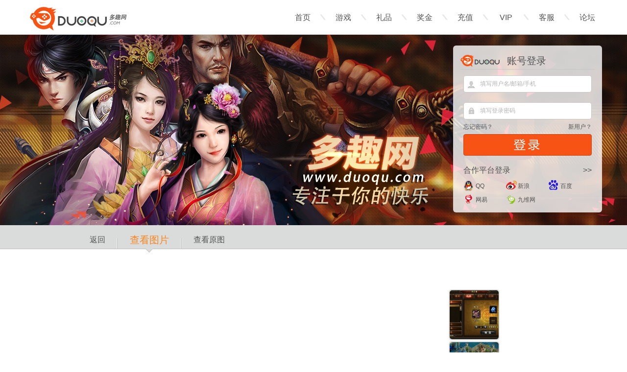

--- FILE ---
content_type: text/html; charset=utf-8
request_url: http://sq.duoqu.com/game/photo/album?id=42&g=9
body_size: 4266
content:
<!DOCTYPE HTML>
<html>
<head>
<meta http-equiv="Content-Type" content="text/html; charset=utf-8" />
<link href="http://s0.static.duoqu.com/favicon.ico" rel="bookmark" type="image/x-icon" />  
<link href="http://s0.static.duoqu.com/favicon.ico" rel="icon" type="image/x-icon" />
<link href="http://s0.static.duoqu.com/favicon.ico" rel="shortcut icon" type="image/x-icon" />
<link href="http://s0.static.duoqu.com/favicon.png" rel="apple-touch-icon" />
<meta http-equiv="X-UA-Compatible" content="IE=9" />
<link href="http://s0.static.duoqu.com/www/v2/css/global.v3.css?_t=0109" rel="stylesheet" type="text/css" />
<link href="http://s0.static.duoqu.com/www/v2/css/common.v3.css?_t=1125" rel="stylesheet" type="text/css" />
<title>多趣网-专注于你的快乐-精品网页游戏平台，玩游戏，上duoqu.com</title>
<meta name="keywords" content="多趣网,三国网页游戏,好玩的页游,SLG,最新三国页游,三国网页游戏排行榜" />
<meta name="description" content="多趣游戏平台是专业的网页游戏娱乐平台,汇集了最好玩的网页游戏；多趣致力于游戏精细化运营与优质的客户服务，成为深受玩家喜爱游戏运营商。玩精品webgame游戏尽在 duoqu.com" />
<script src="http://s0.static.duoqu.com/www/js/jquery-1.9.1.min.js"></script>
<script type="text/javascript" src="http://s0.static.duoqu.com/www/base/dj.js?_t=20150109"></script>
<script type="text/javascript" src="http://s0.static.duoqu.com/www/v2/js/platform.v3.js?_t=20150109"></script>
<script type="text/javascript" src="http://s0.static.duoqu.com/www/v2/js/photo.js"></script>
<script src="http://s0.static.duoqu.com/www/v2/js/game_info.js"></script>
<script type="text/javascript">
if( self != top ) top.location = self.location;
dj.apiRoot = '';
</script>
<!--[if lt IE 9]>
<script src="http://s0.static.duoqu.com/www/js/html5shiv.js"></script>
<![endif]-->
<!--[if IE 6]>
<script type="text/javascript" src="http://s0.static.duoqu.com/www/v2/js/DD_belatedPNG_0.0.8a-min.js" ></script>
<script type="text/javascript">
    DD_belatedPNG.fix('.rec-corn, .m-list-more, .game-con img, .game-con-name i, .corn, .open-bd-wrap, .log-lnk a, .gift-bd-img img, .mask, .login-open-bd a');
	DD_belatedPNG.fix('.mod_login, .mod_login_hd h2, .mod_login_btn a, .hot_ico, .rec_ico, .mod_login_joint a');
</script>
<![endif]-->
</head>
<body>
<noscript>对不起！您的浏览器不支持JS，将无法查看JS实现的效果</noscript>
<!-- <header> -->
<header class="header">
	<div class="wrapper">
		<div class="mod_header clearfix">
			<h1 class="mod_header_logo">
				<a href="http://www.duoqu.com/" title="多趣网">多趣网</a>
			</h1>
			<nav class="mod_header_nav clearfix">
				<a href="http://www.duoqu.com" title="首页">首页</a>
				<span><i></i></span>
				<a href="http://www.duoqu.com/game/list/index" title="游戏">游戏</a>
				<span><i></i></span>
				<!--<a href="http://www.duoqu.com/mall/gift/index" title="礼品">礼品</a>-->
				<a href="javascript:alert('礼品优化完善中...敬请期待！');" title="礼品">礼品</a>
				<span><i></i></span>
				<a href="http://www.duoqu.com/game/prize/mission" title="奖金">奖金</a>
				<span><i></i></span>
				<a href="http://www.duoqu.com/pay/charge/index" title="充值">充值</a>
				<span><i></i></span>
				<a href="http://www.duoqu.com/user/vip/index" title="VIP">VIP</a>
				<span><i></i></span>
				<a href="http://www.duoqu.com/game/service/index" title="客服">客服</a>
				<span><i></i></span>
				<a href="http://www.duoqu.com/api/bbs/index" target="_blank" title="论坛">论坛</a>
			</nav>
		</div>
	</div>
</header>
<!-- </header> -->
<!-- Banner & 登录 -->
<div class="slider_login">
	<!-- <banner> -->
		
	<div class="big_banner">
						<a title="多趣网-专注于你的快乐！" style='background: url(http://s1.static.duoqu.com/2021/12/yKZfnTmfZA.jpg) center top no-repeat;' href="http://www.duoqu.com/game/list/index" target="_blank"></a>
			</div>
		
	<!-- </banner> -->
	<!-- <login> -->
	<div class="layout_login">
		<div class="mod_login">
			<div id="dj-login" class="mod_login_con">
				<form id="login-form" method="post" class="mod_login_form"></form>
								<div id="dj-login-n" class="mod_login_fail" style="display:none">
	<div id="dj-login-open" class="" onmouseover="dj.addClass( this, 'extend' )" onmouseout="dj.removeClass( this, 'extend' )">
		<p class="mod_login_fail_hd clearfix"><b class="fl">合作平台登录</b><b class="fr">>></b></p>
		<!-- <合作登录> -->
		<ul class="mod_login_joint clearfix">
			<li class="item7">
				<a rel="nofollow" href="/user/open/request?flag=qq&refer=" title="QQ号登录">QQ</a>
			</li>
			<li class="item1">
				<a rel="nofollow" href="/user/open/request?flag=sina&refer=" title="使用新浪微博帐号登录">新浪</a>
			</li>
			<li class="item3">
				<a rel="nofollow" href="/user/open/request?flag=baidu&refer=" title="使用百度帐号登录">百度</a>
			</li>
			<li class="item4">
				<a rel="nofollow" href="/user/open/request?flag=163&refer=" title="使用网易帐号登录">网易</a>
			</li>
			<li class="item6">
				<a rel="nofollow" href="/user/open/request?flag=9wee&refer=" title="使用九维网帐号登录">九维网</a>
			</li>
		</ul>
		<!-- </合作登录> -->
	</div>
</div>
<div id="dj-login-y" class="mod_login_succ" style="display:none">
	<ul id="login-usr-info" class="mod_login_user_info">
		<li><a href="/user/info/index#home">账户信息</a></li>
		<li><a href="/user/info/index#password">修改密码</a></li>
		<li><a href="javascript:dj.login.logout();">安全退出</a></li>
		<li id="usr-money" class="wide">趣币：<span id="money" class="high">0</span></li>
		<li><a href="/pay/charge/index">充值</a></li>
		<li id="usr-credit" class="wide">积分：<span id="credit" class="high">1</span></li>
		<li><a href="/mall/gift/index">兑换礼品</a></li>
	</ul>
	<h4 class="mod_login_recent">最近登录 &amp; 推荐游戏区</h4>
	<ul id="login-server" class="mod_login_server">加载中，请稍候...</ul>
</div>			</div>
		</div>
	</div>
	<!-- </login> -->
</div>
<div id="dq-Bd" class="main album">
    <div class="tab">
        <div class="tab-hd">
            <div class="w-box">
                <ul class="clearfix">
                                        <li class="tab-li-bg"><a href="/game/detail/index/g/9">返回</a></li>
                                        <li class="tab-li-bg active"><a id="dj-album-title" href="javascript:void(0);">查看图片</a><b class="corn"></b></li>
                    <li><a id="dj-album-origin">查看原图</a></li>
                </ul>
            </div>
        </div>
    </div>
    <div class="w-box c-panel clearfix">
        <div class="c-fl c-panel-left">
            <div id="dj-album"></div>
            <div id="dj-album-content"></div>
        </div>
        <div class="c-fr c-panel-right">
            <div id="dj-album-nav">
                <div class="img-box"></div>
            </div>
        </div>
    </div>
</div>

<script type="text/javascript">
dj.album.init( { id : '42', g : '9' }, '0' );
</script>

﻿<!-- <footer> -->
<footer class="wrapper bt1">
	<div class="mod_footer">
		<p><a href="http://www.duoqu.com/" class="mod_footer_logo" title="多趣网">多趣网</a></p>
		<div>
			<ul class="mod_footer_nav clearfix">
				<li><a href="http://www.duoqu.com/game/service/index"  target="_blank">客户服务</a></li>
				<li><span>|</span></li>
				<li><a href="http://www.duoqu.com/game/article/view?id=2796"  target="_blank">商务合作</a></li>
				<li><span>|</span></li>
				<li><a href="http://www.duoqu.com/game/article/view/id/254"  target="_blank">家长监护</a></li>
				<li><span>|</span></li>
				<li><a href="http://bbs.duoqu.com/forum.php"  target="_blank">会员社区</a></li>
				<li><span>|</span></li>
				<li><a href="http://s0.static.duoqu.com/%E7%95%85%E8%B6%A3%E5%85%AC%E7%BA%A6.pdf"  target="_blank">自律公约</a></li>
			</ul>
		</div>
		<p>本平台游戏产品适合18岁以上成年人使用</p>
		<p>上海畅趣网络科技有限公司版权所有 Copyright © 2012 - 2020</p>
		<p>抵制不良游戏 拒绝盗版游戏 注意自我保护 谨防受骗上当 适度游戏益脑 沉迷游戏伤身 合理安排时间 享受健康生活 ——《健康游戏忠告》</p>
		<p>多趣客服电话：021-52509998 | 违法信息举报电话：021-52509990-1 | 客服信箱：kf@duoqu.com | 沪B2-20120121 <a href="https://beian.miit.gov.cn/" target="_blank" style="color:#7c7c7c">沪ICP备12025459号-2</a> 沪网文[2012]0498-072号</p>
		<div class="mod_footer_gs" style="margin-top:10px">
			<a target="_blank" href="http://act.duoqu.com/parent/"><img border="0" src="http://s0.static.duoqu.com/www/v2/img/global/jzjh_bg.gif"></a><a target="_blank" href="http://www.shjbzx.cn/" style="margin: 10px 0px 0px 20px;"><img border="0" src="http://s0.static.duoqu.com/www/v2/img/global/shjbzx_bg.gif"></a><a target="_blank" href="http://www.12377.cn/" style="margin: 10px 0px 0px 20px;"><img border="0" src="http://s0.static.duoqu.com/www/v2/img/global/12377_bg.gif"></a><a target="_blank" href="http://wap.scjgj.sh.gov.cn/businessCheck/verifKey.do?showType=extShow&amp;serial=9031000020191211013559000005414697-SAIC_SHOW_310000-20130312112326265045&amp;signData=MEQCID0tSDHmuZ8n2zEr/5XDjScmkD5BNIS1L4Awt2A5CZeJAiB7uYTmAtwnOjv+UGcJMR1eAZST0Xb8kzPV6WbNAzFA7w==" style="margin: 10px 0px 0px 20px;"><img border="0" src="http://s0.static.duoqu.com/www/v2/img/global/sgs_bg.gif"></a><a target="_blank" href="http://www.beian.gov.cn/portal/registerSystemInfo?recordcode=31010702001330" style="margin: 10px 0px 0px 20px;"><img border="0" src="http://s0.static.duoqu.com/www/v2/img/global/picp_bg.gif"></a><a href="javascript:void(0);" style="margin: 10px 0px 0px 20px;"><img border="0" src="http://s0.static.duoqu.com/www/v2/img/global/jydw_bg.gif"></a>
			<!--<a href="http://webscan.360.cn/index/checkwebsite/url/www.duoqu.com" style="margin-left:16px"><img border="0" style="height:39px;" src="http://img.webscan.360.cn/status/pai/hash/fa0bfcce1e369061f39fb42b9b57931d"></a>-->
		</div>

	</div>
</footer>
<!-- </footer> -->
<script type="text/javascript">
	dj.platform.setUserInfo( null );
</script>
<script type="text/javascript">
function __zp_tag_send(ext)
{
	if(ext == undefined) ext = '';
	else ext = '?' + ext;

	(function(param){
	var c = {query:[], args:param||{}};
	c.query.push(["_setAccount","447"]);
	(window.__zpSMConfig = window.__zpSMConfig||[]).push(c);
	var zp = document.createElement("script"); zp.type = "text/javascript"; zp.async = true;
	zp.src = ("https:" == document.location.protocol ? "https:" : "http:") + "//cdn.zampda.net/s.js" + ext;
	var s = document.getElementsByTagName("script")[0];s.parentNode.insertBefore(zp, s);
	})(window.__zp_tag_params);
}

//__zp_tag_send();
</script></body>
</html>

--- FILE ---
content_type: text/css
request_url: http://s0.static.duoqu.com/www/v2/css/global.v3.css?_t=0109
body_size: 6864
content:
/*------ <reset> ------*/
body,button,input,select,textarea{font:12px/1.125 Microsoft YaHei,SimSun,Verdana,Arial}sub,sup{line-height:0}body,h1,h2,h3,h4,h5,h6,dl,dt,dd,ul,ol,li,th,td,p,blockquote,pre,form,fieldset,legend,input,button,textarea,hr{margin:0;padding:0}table,tr,td,th{border-collapse:collapse;border-spacing:0}li{list-style:none}fieldset,img{border:0}input,textarea{outline-style:none}textarea{resize:none}address,caption,cite,code,dfn,em,i,th,var{font-style:normal;font-weight:normal}a{text-decoration:none;outline:0}a:hover{text-decoration:underline}.clearfix:after{content:".";display:block;height:0;clear:both;visibility:hidden}.clearfix{zoom:1}
/*------ </reset> ------*/

/*------ common ------*/
.dom-display .normal { display:none; }
.dom-display .current { display:block; }
.pos-rel { position:relative; }
.pos-abs { position:absolute; }
.show { display: block; }
.hidden { display:none; }
.c-fl { float:left; }
.c-fr { float:right; }
.c-fs14 { font-size:14px; }
.c-fs12 { font-size:12px; }
.c-fs16 { font-size: 16px; }
.c { text-align: center; }
.c-tl { text-align: left; }

/* 使用空背景使滚动条滚动时页面不闪烁 for IE6 */
*html { background-image: url(about:blank);background-attachment: fixed; }

/* overflow */
.oh { overflow: hidden; }
.os { overflow: scroll; }
.oxs { overflow-x: scroll; }
.oys { overflow-y: scroll; }
.oxh { overflow-x: hidden; }
.oyh { overflow-y: hidden; }
/* float */
.fl { float: left; }
.fr { float: right; }
/* text-align */
.tac { text-align: center; }
.tal { text-align: left; }
.tar { text-align: right; }
/* position */
.pr { position: relative; }
.pa { position: absolute; }
.pf { position: fixed; }
/* display */
.di { display: inline; }
.dib { display: inline-block; }
.db { display: block; }
.dn { display: none; }
/* font */
.fwb { font-weight: bold; }
.fwn { font-weight: normal; }
/* width */
.wa { width: auto; }
/* height */
.ha { height: auto; }
/*--- user-defined ---*/
/* text-indent */
.ti2e { text-indent: 2em; }
.ti20 { text-indent: 20px; }
.ti-9999 { text-indent: -9999px; }
/* font-size */
.fs12 { font-size: 12px; }
.fs14 { font-size: 14px; }
.fs16 { font-size: 16px; }
.fs18 { font-size: 18px; }
.fs20 { font-size: 20px; }
.fs24 { font-size: 24px; }
.fs28 { font-size: 28px; }
.fs30 { font-size: 30px; }
.fs32 { font-size: 32px; }
.fs36 { font-size: 36px; }
/* color */
.cGreen, .cGreen a, .green { color: #528400; }
.cBlue, .cBlue a, .blue { color: #1E50A2; }
.cRed, .cRed a, .red { color:Red; }
.cYellow, .cYellow a, .yellow { color: #f65314; }
.cGold, .cGold a, .gold { color: #FF8A00; }
.cHigh, .cHigh a, .high { color: #F92B91; }
.cLight, .cLight a, .light { color: #b2f6d3; }
.cGray, .cGray a, .gray { color: #A9B7B7; }
.cBlack, .cBlack a, .black { color: #000000; }
.cWhite, .cWhite a, .white { color: #FFFFFF; }
.clr1 { color: #FF0066; }
.clr2 { color: #FF9966; }
.clr3 { color: #FF6600; }
/* width */
.wp66 { width: 66%; }
.wp34 { width: 34%; }
.w1000 { width: 1000px; }
/* height */
.h20 { height: 20px; }
.h25 { height: 25px; }
.h30 { height: 30px; }
.h35 { height: 35px; }
.h40 { height: 40px; }
.h1000 { width: 1000px; }
/* line-height */
.lh20 { line-height: 20px; }
.lh25 { line-height: 25px; }
.lh30 { line-height: 30px; }
.lh35 { line-height: 35px; }
.lh40 { line-height: 40px; }
/* margin */
.mgt-4 { margin-top: -4px; }
.mgr-4 { margin-right: -4px; }
.mgb-4 { margin-bottom: -4px; }
.mgl-4 { margin-left: -4px; }
.mgt4 { margin-top: 4px; }
.mgr4 { margin-right: 4px; }
.mgb4 { margin-bottom: 4px; }
.mgl4 { margin-left: 4px; }
.mgt8 { margin-top: 8px; }
.mgl120 { margin-left: 120px; }
.mt-4 { margin-top:-4px; }
.mr-4 { margin-right:-4px; }
.mb-4 { margin-bottom:-4px; }
.ml-4 { margin-left:-4px; }
.mt4 { margin-top:4px; }
.mr4 { margin-right:4px; }
.mb4 { margin-bottom:4px; }
.ml4 { margin-left:4px; }
.mt8 { margin-top:8px; }
.ml120 { margin-left: 120px; }
.mg0 { margin: 0; }
/* padding */
.pdt-3 { padding-top: -3px; }
.pdr-3 { padding-right: -3px; }
.pdb-3 { padding-bottom: -3px; }
.pdl-3 { padding-left: -3px; }
.pdt3 { padding-top: 3px; }
.pdr3 { padding-right: 3px; } 
.pdb3 { padding-bottom: 3px; }
.pdl3 { padding-left: 3px; }
.pdl10 { padding-left: 10px; }
.pdt12 { padding-top: 12px; }
.pdb28 { padding-bottom: 28px; }
.pt3 { padding-top:3px; }
.pr3 { padding-right:3px; } 
.pb3 { padding-bottom:3px; }
.pl3 { padding-left:3px; }
.pt12 { padding-top: 12px; }
/* top */
.tp12 { top: 12px; }
.tp100 { top: 100px; }
.tpp50 { top: 50%; }
/* left */
.lt12 { left: 12px; }
.lt100 { left: 100px; }
.ltp50 { left: 50%; }
/* right */
.rt12 { right: 12px; }
.rt100 { right: 100px; }
.rtp50 { right: 50%; }
/* bottom */
.bt12 { bottom: 12px; }
.bt100 { bottom: 100px; }
.btp50 { bottom: 50%; }
/* z-index */
.zi0 { z-index: 0; }
.zi1 { z-index: 1; }
.zi2 { z-index: 2; }
.zi3 { z-index: 3; }
.zi4 { z-index: 4; }
.zi5 { z-index: 5; }
.zi6 { z-index: 6; }
.zi7 { z-index: 7; }
.zi8 { z-index: 8; }
.zi9 { z-index: 9; }
.zi10 { z-index: 10; }
.zi9998 { z-index: 9998; }
.zi9999 { z-index: 9999; }
.zi10000 { z-index: 10000; }
.zi10001 { z-index: 10001; }
/* background-color */
.bgc0 { background-color: #FFFFFF; }
.bgc1 { background-color: #f5f5f5; }
.bgc2 { background-color: #1a1e1d; }
.bgc3 { background-color: #A9B7B7; }
/* border */
.bb1 { border-bottom: 1px solid #505554; }
.bb2 { border-bottom: 1px solid #1a1e1d; }
.bt1 { border-top: 1px solid #c4c4c4; }
.b-bt1 { border-bottom:1px solid #505554; }
.b-bt2 { border-bottom:1px solid #1a1e1d; }

/* a-btn */
a.a-btn, a.link-block-btn { display: block;background: #04a654;color: #FFFFFF;width: 60px;height: 27px;line-height: 27px;vertical-align: middle;text-align: center;font-size: 16px;text-decoration: none; }
a.a-btn:hover { text-decoration: none; }
a.link-inline-btn { background: #04a654;color: #FFFFFF;vertical-align: middle;text-align: center;padding: 5px 10px;font-size: 14px;text-decoration: none; }
a.link-inline-btn:hover, a.link-block-btn:hover { background: #F92B91;color: #FFFFFF;text-decoration: none; }

/* w-box */
.w-box { clear: both;display: block;width: 964px;height: auto;margin: 0 auto; }

/* 弹出框 */
.dj-dlg-mask { background-color: #000000;bottom: 0;left: 0;opacity: 0.5;filter: alpha(opacity=50);position: fixed;right: 0;top: 0;z-index: 9999; }
.dj-dlg { background: #F2FAFA url(http://s0.static.duoqu.com/www/v2/img/global/dot-light.gif) 0 -3px  repeat-x;border: 3px solid #C9E5E9;border-radius: 5px;box-shadow: 1px 1px 7px #171414;line-height: 22px;opacity: 0.95;filter: alpha(opacity=95);padding: 15px 30px;z-index: 9999; }
.dj-dlg a.dj-dlg-close { clear: both;color: #FF0000;cursor: pointer;font-size: 20px;font-weight: bold;height: 24px;line-height: 24px;position: absolute;right: 2px;text-align: center;top: 2px;width: 24px; }
.dj-dlg a.dj-dlg-close:hover { text-decoration: none; }
.alert p { font-size: 14px;line-height: 26px;margin: 3px 0; }
.alert ul li { float: left;margin: 10px 5px; }
.alert a { color: #df8505; }
a.norm { background: url(../img/global/ui.gif) -170px 0 no-repeat;color: #FFFFFF;display: block;font-size: 14px;height: 38px;line-height: 38px;margin: 0 auto;text-align: center;text-shadow: 1px 1px 0 #66872C;width: 100px; }
.login-alert-bd a.dj-dlg-close { color: #FFFFFF; }

/* m-list */
.m-list {  }
.m-list li { overflow:hidden; color:#FFFFFF; }

/* nav */
.nav { width: 100%;height: 59px;background: #1a1e1d;position: fixed;top: 0;z-index: 9999;_position: absolute;_top: expression(eval(document.documentElement.scrollTop) + "px"); }
.nav .c-box { height: 59px; }
.nav .w-box { height: 59px;position: relative; }
.logo { width: 250px;height: 59px;background: #1A1E1D url(../img/global/logo.png) left top no-repeat;position: relative;z-index: 10; }
.logo a { display: block;width: 152px;height: 59px;position: absolute;left: 0;top: 0;text-indent: -9999px; }
.logo-title { position: absolute;left: 160px;top: 0;width: 82px;height: 59px;background: url(../img/global/kh.png) no-repeat; }
.nav-list { position: relative;z-index: 10; }
.nav-list li { float: left;height: 59px;line-height: 59px;vertical-align: middle;margin-right: 32px; }
.nav-list li a { color: #7CBB00;text-decoration: none;font-size: 18px; }
.nav-list li a:hover { color: #FFFFFF;text-decoration: underline; }
.nav-bd { display: block;width: 105px;height: 59px;text-indent: -9999px;background: url(../img/global/nav.png) no-repeat;outline: none; }
.nav-bd1 { background-position: 0 0; }
.nav-bd2 { background-position: 0 -59px; }
.nav-bd3 { background-position: 0 -118px; }
.nav-bd4 { background-position: 0 -177px; }
.head_ad { float: left;width: 250px;height: 54px;margin-top: 5px;position: relative;z-index: 9; }
.head_ad_con { width: 955px;height: 200px;position: absolute;left: 6px;top: 0;z-index: 9; }
/* m-box */
.m-box { padding-top: 15px;padding-bottom: 7px;background: #d9dcdb;position: relative; }
.m-box-bd { height: 218px;position: relative; }
.rec-box { position: relative; }
.rec-con { float: left;width: 228px;height: 218px;_display: inline;margin-right: 14px;position: relative; }
.rec-item, .news { position: absolute;left: 0;top: 0;width: 228px;height: 218px;z-index: 1; }
.rec-bg { width: 228px;height: 218px;cursor: pointer; }
.rec-bg img { width: 228px;height: 192px; }
.rec-bd { position: absolute;left: 0;top: 130px;z-index: 3;width: 228px;height: 87px;color: #FFFFFF; }
.rec-bd span { position: absolute;left: 10px;top: 5px;width: 36px;height: 36px;line-height: 36px;vertical-align: middle;text-align: center;font-size: 32px;font-weight: bold; }
.rec-bd h2, .rec-bd p { position: absolute;left: 50px;width: 175px;vertical-align: middle; }
.rec-bd h2 { height: 30px;line-height: 30px;font-size: 24px;top: 0;  }
.rec-bd p { height: 25px;line-height: 25px;font-size: 12px;top: 30px; }
.reg-bd-bg3 { background: #067b82; }
.rec-ft { cursor: pointer;position: absolute;left: 0;top: 185px;z-index: 4;width: 228px;height: 32px;line-height: 32px;vertical-align: middle;background: #1a1e1d; }
.rec-corn { width: 17px;height: 14px;background: url(../img/global/corn1.png) no-repeat;position: absolute;left: 20px;top: -14px; }
.rec-ft .m-list { padding-left: 10px;width: 180px;height: 30px;overflow: hidden; }
.rec-ft .m-list-more { position: absolute;right: 8px;top: 6px;width: 20px;height: 20px;background: url(../img/global/more.png) no-repeat; }
.news { z-index: 5;background: #1a1e1d; }
.news .m-list { margin: 10px; }
.news .m-list li { height: 25px;line-height: 25px;vertical-align: middle; }

/* login-box */
.login-box { width: 238px;height: auto;position: relative; }
.login-hd { height: 32px;line-height: 30px;vertical-align: middle;background: #323736;border-top: 1px solid #3e4342;color: #FFFFFF;text-align: center;font-size: 16px;position: relative; }
.login-hd.c-tl { text-align: left;padding-left: 10px; }
.login-hd .usrname { background-position: 0 3px;background-repeat: no-repeat;padding-left: 28px; }
.login-bd { height: auto;background: #1a1e1d;position: relative;z-index: 5; }
.login-form { height: auto;overflow: hidden;position: relative; }
.login-ul-bd { position: relative;width: 205px;height: auto;overflow: hidden;margin: 0 auto;margin-top: 10px; }
.usr-bd, .pwd-bd { height: 29px;background: url(../img/global/ui.png) 0 0 no-repeat;position: relative; }
.pwd-bd { background-position: 0 -29px;margin-top: 5px; }
.usr-con, .pwd-con { background: none;border: none;color: #FFFFFF;position: absolute;left: 35px;top: 2px;width: 160px;height: 25px;line-height: 25px;vertical-align: middle;  }
.pwd-con { width: 105px; }
.login-btn, .pwd-forget-btn { width: 29px;height: 29px;line-height: 29px;vertical-align: middle;display: block;position: absolute;top: 30px; }
.login-btn { left: 147px; }
.pwd-forget-btn { left: 176px; }
.login-btn a, .pwd-forget-btn a { display: block;width: 29px;height: 29px;line-height: 29px;vertical-align: middle;text-align: center;text-indent: -9999px; }
.dj-login-n { width: 205px;height: 72px;margin: 0 auto;padding: 4px 0;*padding: 0;_padding: 0;position: relative; }
.dj-login-n p { color: #c5bfbd;line-height: 20px; }
.dj-login-n .m-list { margin-top: 5px; }
.log-lnk { float: left;width: 66px;height: 25px;margin-bottom: 3px; }
.log-lnk a { color: #FFFFFF;display: block;height:25px;line-height: 25px;vertical-align: middle;padding-left: 25px;background: url(../img/global/open.png) no-repeat; }
.log-lnk a.log-lnk-a1 { background-position: 0 0; }
.log-lnk a.log-lnk-a2 { background-position: 0 -45px; }
.log-lnk a.log-lnk-a3 { background-position: 0 -90px; }
.log-lnk a.log-lnk-a4 { background-position: 0 -135px; }
.log-lnk a.log-lnk-a5 { background-position: 0 -180px; }
.log-lnk a.log-lnk-a6 { background-position: 0 -225px; }
.log-lnk a.log-lnk-a7 { background-position: 0 -270px; }
.login-ft { height: 32px;line-height: 32px;vertical-align: middle;background: #04a654;color: #FFFFFF;position: relative;z-index: 3; }
.login-ft .m-list { margin-left: 10px;width: 180px;height: 30px;overflow: hidden; }
.login-ft .m-list-more { position: absolute;right: 8px;top: 6px;width: 20px;height: 20px;background: url(../img/global/more.png) no-repeat; }
.login-ft .m-list a { color: #FFFFFF; }
.login-alert-bd { position: absolute;left: 0;top: 2px;width: 100%;height: 28px;overflow: hidden;font-size: 14px; }
.login-alert-bd .dj-dlg { background: #F92B91;border: none;border-radius: 0 2px 2px 0;box-shadow: none;margin: 0;padding: 4px 25px 4px 7px;z-index: 0; }
.login-alert-bd .dj-dlg-mask { display: none; }
.login-alert-bd .dj-dlg .alert { color: #FFFFFF;line-height: 20px;margin: 0;padding: 0;word-break: keep-all; }
.login-alert-bd .dj-dlg .alert p { line-height: 20px;margin: 0; }
.login-alert-bd .dj-dlg .alert ul { display: none; }
.dj-login-y { color: #c5bfbd;width: 100%; }
.usr-info-con { margin-top: 5px;height: auto;overflow: hidden;padding-left: 8px; }
.usr-info-con li, .login-server li { float: left;width: 33%; }
.usr-info-con li.wide, .login-server li.wide { width: 66%; }
.usr-info-con li a { color: #FFFFFF: }
.usr-info-con li a:hover { color: #F92B91: }

.recent-login-bd { margin-top: 5px;padding-left: 8px;font-size: 14px;height: 28px;line-height: 28px;vertical-align: middle;color: #FFFFFF;background: #f65314; }
.login-server { height: auto;overflow: hidden; }
.login-server .wide a { color: #04A654; }
.login-server li { height: 29px;line-height: 29px;vertical-align: middle;color: #FFFFFF;background: #323736;margin-bottom: 1px; }
.login-server li.wide { width: 63%;padding-left: 8px; }
/* open-box */
.open-box { width: 238px;height: auto;overflow: hidden;color: #00bb5c;padding-top: 8px; }
.open-hd { position: relative;height: 33px;line-height: 33px;vertical-align: middle;color: #FFFFFF;text-align: center;font-size: 16px;background: #1a1e1d; }
.open-hd .m-list-more { background: url(../img/global/more.png) 0 0 no-repeat;height: 20px;position: absolute;right: 8px;top: 6px;width: 20px; }
.open-bd { background: #323736;padding-bottom: 5px; }
.open-bd ul {  }
.open-bd li { height: 59px; }
.open-bd-img { _display: inline;margin-left: 5px;margin-right: 5px;margin-top: 5px;width: 50px;height: 50px;position: relative; }
.open-bd-photo, .open-bd-wrap { position: absolute;left: 0;top: 0;width: 50px;height: 50px;z-index: 3; }
.open-bd-wrap { z-index: 5; }
.open-bd-con { margin-right: 10px;margin-top: 5px;width: 160px; }
.open-bd-con p, .open-bd-con a { line-height: 25px; }
.open-bd-con p { position: relative; }
.open-bd-con p a { position: absolute;right: 0;top: 0; }

/* dj-login-open */
#dj-login-open { height: 50px;overflow: hidden;position: absolute; }
#dj-login-open span { color: #f65314; }
#dj-login-open.extend { width: 200px;height: auto; }
#dj-login-open.extend span { display: none; }

/* button */
.button { background: #E4F5F5 url(../img/global/dot-light.gif) 0 -3px repeat-x;border: 1px solid #ACD7DD;border-radius: 2px;color: #004444;cursor: pointer;font-size: 14px;height: 29px;padding: 1px 15px 3px;text-align: center; }
.button:hover { background-color: #F2FAFA;border: 1px solid #C4E5E9;color: #528400; }
input.button { height: 40px;line-height: 35px;padding: 0 20px; }
.tip, .tip span, .tip a { color: #5F8B76;font-size: 12px;line-height: 22px; }

/* box */
.box { display: block;width: 964px;height: auto;margin: 0 auto; }
.box-hd { height: 40px;line-height: 40px;vertical-align: middle;color: #c0c3c2; }
.box-bd { height: auto; }

/* list */
.list { height: auto;overflow: hidden; }
.list li { position: relative;height: 30px;line-height: 30px;vertical-align: middle; }

/* list-fl */
.list-fl { height: auto;overflow: hidden; }
.list-fl li { float: left;position: relative;height: 30px;line-height: 30px;vertical-align: middle; }

/* short */
.st-box { position: absolute;right: -80px;top: 0;width: 68px;height: auto;_zoom: 1; }
.st-box .m-list li { text-indent: -9999px; }
.st-box .m-list a { display: block;width: 68px;height: 34px;background: url(../img/global/icon.png) no-repeat; }
.st-box .m-list a:hover { background-position: -68px 0; }
.st-box .m-list a.st-link-a1 { background-position: 0 -136px; }
.st-box .m-list a.st-link-a1:hover { background-position: -68px -136px; }
.st-box .m-list a.st-link-a2 { background-position: 0 0; }
.st-box .m-list a.st-link-a2:hover { background-position: -68px 0; }
.st-box .m-list a.st-link-a3 { background-position: 0 -34px; }
.st-box .m-list a.st-link-a3:hover { background-position: -68px -34px; }
.st-box .m-list a.st-link-a4 { background-position: 0 -68px; }
.st-box .m-list a.st-link-a4:hover { background-position: -68px -68px; }
.st-box .m-list a.st-link-a5 { background-position: 0 -102px; }
.st-box .m-list a.st-link-a5:hover { background-position: -68px -102px; }
.st-box .m-list a.st-link-a6 { background-position: 0 -170px; }
.st-box .m-list a.st-link-a6:hover { background-position: -68px -170px; }

/* frame */
.frame { float: left; width: 1000px; padding: 0; padding-bottom: 20px; }
.frame h3 { height: 44px; line-height: 44px; border-bottom: 1px solid #c9e5e9; font-size: 24px; color: #001f2a; text-indent: 12px; margin-bottom: 10px; clear: both; }
.frame h3 span { font-size: 24px; }
.frame .msg { padding: 40px 0 40px 150px; font-size: 14px; }
.frame .msg h3 { height: 44px; line-height: 44px; border-bottom: 1px solid #c9e5e9; font-size: 24px; color: #001f2a; text-indent: 12px; margin-bottom: 10px; }
.frame .msg p, .frame .msg li { font-size: 14px; line-height: 22px; margin: 3px 0 3px 20px; }
.frame .msg .error { color: #c80000; }
.frame .msg .content { margin-bottom: 40px; }
.frame .msg .content, .frame .msg .content span { font-size: 14px; }
.frame .head { width: 100%; height: 44px; line-height: 44px; background-color: #fbfdfd; border-bottom: 1px solid #c9e5e9; position: relative; }
.frame .head .pay-user { position: absolute; left: 200px; top: 8px; z-index: 2; width: 600px; }
.frame .head .pay-user li { float: left; margin-right: 25px; }
.frame h4 { font-size: 16px; padding:18px 0 0 0; height: 26px; line-height: 26px; }
.frame .left { width: 769px; margin: 0; }
.left-bg { background: #ffffff url(../img/global/lft-bg.gif) left repeat-y; }
.frame .left .menu { float: left; width: 200px; line-height: 22px; padding-bottom: 20px; }
.frame .left .menu li a { color: #647d86; margin: 5px 0 5px 5px; display: block; width: 150px; height: 51px; line-height: 51px; background: url(../img/global/ui.gif) 0 -142px; font-size: 14px; text-align: right; padding-right: 33px; }
.frame .left .menu li a:hover { color: #f92b91; background-position: 0 -193px; }
.frame .left .menu li a.on { margin: 5px 0 5px 0; width: 162px; background: #ffffff; border-top: 1px solid #c9e5e9; border-bottom: 1px solid #c9e5e9; color: #528400; }

/* footer */
.footer { clear: both; }
.ft-box { width: 775px;height: 212px;overflow: hidden;margin: 0 auto;position: relative; }
.ft-nav { width: 100%;height: 40px;line-height: 40px;vertical-align: middle;border-bottom: 1px solid #212524; }
.ft-nav li { float: left;margin-right: 20px;_display: inline; }
.ft-nav li a { color: #7cbb00;font-size: 15px; }
.ft-nav li a:hover { color: #FFFFFF; }
.ft-logo { position: absolute;left: 0;top: 50px;display: block;width: 152px;height: 59px;background: url(../img/global/logo.png) no-repeat; }
.ft-con { position: absolute;left: 165px;top: 50px;width: 380px;height: auto;line-height: 22px;overflow: hidden;color: #f65314; }
.ft-gs { position: absolute; left: 165px; top: 120px; height: 55px; width: 70px; }
.ft-tip {  }
.ft-tip li { float: left;margin-right: 18px; }
.ft-beian {  }
.ft-beian span { margin-right: 10px; }
.ft-hotline { position: absolute;left: 550px;top: 50px;width: 208px;height: 85px;background: url(../img/global/hotline.jpg) no-repeat; }
.ft-hotline span { position: absolute;left: 75px;top: 43px;color: #c8c2a8;font-size: 18px; }
/*------ common ------*/

/* For new version 2015-01-05 */
/*------ <module> ------*/
/* module for header */
.mod_header { height: 70px;overflow: hidden;font-size: 16px; }
.mod_header_logo { float: left;width: 210px; }
.mod_header_logo a { display: block;width: 197px;height: 48px;overflow: hidden;margin-top: 14px;margin-left: 11px;text-indent: -9999px;background: url(http://s0.static.duoqu.com/www/v2/img/global/logo.jpg) no-repeat; }
.mod_header_nav { float: right;height: 61px;overflow: hidden;margin-top: 5px; }
.mod_header_nav a, .mod_header_nav span { float: left;display: block;height: 61px; }
.mod_header_nav a { width: 62px;overflow: hidden;text-align: center;line-height: 61px;color: #545454; }
.mod_header_nav a:hover { text-decoration: none;color: #F65213; }
.mod_header_nav a.active { text-decoration: none;background: url(http://s0.static.duoqu.com/www/v2/img/global/nav_hover.jpg) no-repeat;color: #FFFFFF; }
.mod_header_nav a.active:hover { color: #FFFFFF; }
.mod_header_nav span {  }
.mod_header_nav span i { display: block;width: 11px;height: 12px;overflow: hidden;background: url(http://s0.static.duoqu.com/www/v2/img/global/nav_split.jpg) no-repeat;margin: 24px 5px; }

/* module for footer */
.mod_footer { height: auto;overflow: hidden;font-size: 13px;text-align: center;line-height: 22px;padding: 10px 0; }
.mod_footer p { clear: both;color: #7c7c7c; }
.mod_footer_logo { display: block;width: 197px;height: 48px;overflow: hidden;margin: 12px auto;text-indent: -9999px;background: url(http://s0.static.duoqu.com/www/v2/img/global/logo.jpg) no-repeat; }
.mod_footer_nav { height: 40px;line-height: 40px;margin-left: 390px; }
.mod_footer_nav li { float: left;;_display: inline; }
.mod_footer_nav li span { margin: 0 20px;color: #a9a9a9; }
.mod_footer_nav li a { color: #a9a9a9;font-size: 15px; }
.mod_footer_nav li a:hover { color: #545454; }

/* module for login */
.mod_login { width: 274px;height: 310px;margin: 0 auto;margin-top: 16px;position: relative; }
.mod_login_con { height: auto;position: relative;z-index: 5; }
.mod_login_form { height: auto;overflow: hidden;position: relative; }
.mod_login_hd { height: 32px;line-height: 30px;color: #000000;font-size: 16px;position: relative;border-bottom: 1px solid #c6c6c6; }
.mod_login_hd h2 { padding-left: 95px;color: #545454;background: url(http://s0.static.duoqu.com/www/v2/img/global/small_logo.png) left center no-repeat;text-align: left;font-weight: normal;font-size: 20px; }
.mod_login_hd .usrname { background-position: 0 3px;background-repeat: no-repeat;padding-left: 28px; }

.mod_login_bd { position: relative;width: 262px;height: auto;overflow: hidden;margin: 0 auto;margin-top: 12px; }
.mod_login_usr, .mod_login_pwd { height: 33px;background: #FFFFFF url(http://s0.static.duoqu.com/www/v2/img/global/login_ui.jpg) 6px 0px no-repeat;border: 1px solid #c6c6c6;border-radius: 5px;position: relative;padding-left: 33px; }
.mod_login_pwd { margin-top: 20px;background-position: 6px -33px; }
.mod_login_usr_con, .mod_login_pwd_con { background: none;border: none;color: #b2b2b2;position: absolute;left: 33px;top: 2px;width: 223px;height: 29px;line-height: 29px; }
.mod_login_forget_pwd { height: auto;overflow: hidden; }
.mod_login_forget_bd, .mod_login_register { height: 30px;line-height: 30px;color: #545454;float: left; }
.mod_login_register { float: right; }
.mod_login_btn {  }
.mod_login_btn a { display: block;width: 262px;height: 44px;background: url(http://s0.static.duoqu.com/www/v2/img/global/login_btn.png) no-repeat;margin: 0 auto;text-indent: -9999px; }

.mod_login_fail { width: 262px;height: 72px;margin: 0 auto;padding-top: 15px;*padding-top: 15px;_padding-top: 0px;position: relative; }
.mod_login_fail_hd { height: 30px;line-height: 30px;color: #545454;font-size: 16px; }
.mod_login_fail_hd b { font-weight: normal;cursor: pointer; }
.mod_login_joint { margin-top: 5px; }
.mod_login_joint li { float: left;width: 33%;height: 25px;margin-bottom: 3px; }
.mod_login_joint li a { color: #545454;display: block;height:25px;line-height: 25px;padding-left: 25px;background: url(http://s0.static.duoqu.com/www/v2/img/global/open.png) no-repeat; }
.mod_login_joint .item1 a { background-position: 0 0; }
.mod_login_joint .item2 a { background-position: 0 -45px; }
.mod_login_joint .item3 a { background-position: 0 -90px; }
.mod_login_joint .item4 a { background-position: 0 -135px; }
.mod_login_joint .item5 a { background-position: 0 -180px; }
.mod_login_joint .item6 a { background-position: 0 -225px; }
.mod_login_joint .item7 a { background-position: 0 -270px; }
.mod_login_alert { position: absolute;left: 0;top: 2px;width: 100%;height: 28px;overflow: hidden;font-size: 14px; }
.mod_login_alert .dj-dlg { background: #F92B91;border: none;border-radius: 0 2px 2px 0;box-shadow: none;margin: 0;padding: 4px 25px 4px 7px;z-index: 0; }
.mod_login_alert .dj-dlg-mask { display: none; }
.mod_login_alert .dj-dlg .alert { color: #FFFFFF;line-height: 20px;margin: 0;padding: 0;word-break: keep-all; }
.mod_login_alert .dj-dlg .alert p { line-height: 20px;margin: 0; }
.mod_login_alert .dj-dlg .alert ul { display: none; }
.mod_login_alert a.dj-dlg-close { color: #FFFFFF; }

.mod_login_succ { color: #000000;width: 100%; }
.mod_login_user_info { margin-top: 5px;height: auto;overflow: hidden;padding-left: 8px; }
.mod_login_user_info li, .mod_login_server li { float: left;width: 33%; }
.mod_login_user_info li.wide, .mod_login_server li.wide { width: 66%; }
.mod_login_user_info li { height: 25px;line-height: 25px; }
.mod_login_user_info li a { color: #f65314; }
.mod_login_user_info li a:hover { color: #F92B91; }
.mod_login_recent { margin-top: 5px;font-size: 16px;height: 28px;line-height: 28px;vertical-align: middle;color: #545454;border-bottom: 1px solid #c6c6c6;font-weight: normal; }
.mod_login_server { height: auto;overflow: hidden; }
.mod_login_server li { height: 32px;line-height: 32px; }
.mod_login_server li.wide { width: 63%;padding-left: 8px; }
.mod_login_server li.wide a { color: #04A654; }

/* dj-login-open */
#dj-login-open { width: 262px;height: auto;/* height: 60px;overflow: hidden;position: absolute; */ }
#dj-login-open span { color: #f65314; }
#dj-login-open.extend { width: 262px;height: auto; }
#dj-login-open.extend span { display: none; }
/*------ </module> ------*/

--- FILE ---
content_type: text/css
request_url: http://s0.static.duoqu.com/www/v2/css/common.v3.css?_t=1125
body_size: 16214
content:
body { padding: 70px 0 0; }
/* 首页css */
/* header */
.header { width: 100%;height: 250px;margin: 0 auto;position: relative; }
/* mslider */
.mslider { width: 100%;height: 250px;overflow: hidden;position: relative; }
.mslider .slide { display: block;width: 100%;height: 250px;position: absolute;left: 0;top: 0;background-position: center top;background-repeat: no-repeat; }
.mslider .slider-pg { position: relative;top: 230px;width: 990px;margin: 0 auto;text-align: center; }
.mslider .page-bd { display: inline-block;_display: inline;*margin-left: 400px;_margin-left:0;_zoom: 1; }
.mslider .page-bd a { float: left;display: block;width: 13px;height: 13px;outline: none;text-indent: -9999px;background: url(../img/global/change.png) -13px 0 no-repeat;_background: url(../img/global/change.gif) -13px 0 no-repeat;margin-right: 10px;text-indent: -9999px; }
.mslider .page-bd a.on { background-position: 0 0; }
/* index-main */
.index-main { position: relative; background: #eff2f1; }
.index-main .open-box { padding-top: 0; }
/* game-box */
.game-box { height: 218px;overflow: hidden;margin-top: 8px;position: relative; }
.game-box .game-bd { width: 716px;position: relative; }
.game-box .game-con { position: absolute;left: 0;top: 0;width: 436px;height: 218px; }
.game-box .game-con li { float: left;width: 109px;height: 109px; }
.game-box .game-con li a { display: block;position: relative;width: 109px;height: 109px;background: #1a1e1d;text-decoration: none; }
.game-box .game-con li a:hover, .game-box .game-con li a.active { background: #00bb5c;text-decoration: none; }
.game-box .game-con li img { width: 109px;height: 109px; }
.game-box .game-con li span { position: absolute;left: 5px;top: 0;color: #FFFFFF;font-size: 24px; }
.game-box .game-con li .game-con-name { height: 18px;overflow: hidden;position: absolute;right: 0;top: 91px; }
.game-box .game-con li .game-con-name i { background: url("../img/global/game_name_bg.png") no-repeat;display: block;width: 100%;height: 18px;position: absolute; }
.game-box .game-con li .game-con-name em { color: #EEEEEE;line-height: 18px;margin: 0 4px 0 18px;position: relative; }
.game-box a.game-more { text-decoration: none;line-height: 109px;vertical-align: middle;text-align: center;font-size: 16px; }
.game-box .game-detail { _display: inline;width: 280px;height: 218px;background: #323736;position: relative; }
.game-box .game-detail-bd { width: 260px;height: 110px;overflow: hidden;margin: 0 auto; }
.game-box .game-detail-bd h2 { height: 32px;line-height: 32px;vertical-align: middle;color: #fefefe;font-size: 16px; }
.game-box .game-detail-bd p { color: #f8f3df;line-height: 20px; }
.game-box .game-desc, .game-box .game-link { position: absolute;left: 0;width: 280px; }
.game-box .game-desc { top: 127px;z-index: 3;height: 58px;background: #f65314;color: #FFFFFF; }
.game-box .game-desc p { margin: 5px 10px;line-height: 24px;font-size: 14px; }
.game-box .game-desc .corn { position: absolute;left: 20px;top: -14px;width: 17px;height: 14px;background: url(../img/global/corn2.png) no-repeat; }
.game-box .game-link { top: 185px;z-index: 5;height: 33px; }
.game-box .game-link a { float: left;display: block;width: 136px;height: 29px;line-height: 29px;vertical-align: middle;text-align: center;font-size: 16px;text-decoration: none; }
.game-box .game-link-a1 { border: 2px solid #f78511;background: #f9bc0e;color: #f65314; }
.game-box .game-link-a2 { border: 2px solid #f97114;background: #fc9215;color: #fefefe; }
/* ad-box */
.ad-box { height: 100px;padding-top: 12px;position: relative; }
.ad-box dl { width: 100%; }
.ad-box dt, .ad-box dd { float: left;_display: inline;position: relative;z-index: 1; }
.ad-box dt { z-index: 2; }
.ad-box .ad-title { width: 216px;height: 100px;background: #f65314;color: #FFFFFF; }
.ad-box .ad-title .date { padding-left: 16px;padding-top: 8px;font-size: 30px;font-weight: bold; }
.ad-box .ad-title h3 { padding-left: 16px;height: 30px;line-height: 30px;vertical-align: middle;font-size: 16px;font-weight: normal;overflow: hidden; }
.ad-box .ad-title .corn { position: absolute;right: -13px;top: 47px;width: 13px;height: 16px;background: url(../img/global/rt_corn.png); }
.ad_title_bd { width: 190px;height: 72px;margin-left: 18px;margin-top: 18px;text-align: center; }
.ad-lt { width: 218px;height: 100px;display: none; }
.ad-lt img { width: 218px;height: 100px;overflow: hidden; }
.ad-slider { width: 498px;height: 100px;overflow: hidden; }
.ad-slider ul { width: auto;height: 100px;overflow: hidden; }
.ad-slider ul li { float: left;width: 498px;height: 100px; }
.ad-slider ul li img { width: 498px;height: 100px;overflow: hidden; }
.ad-s-page { position: absolute;right: 0;top: 5px; }
.ad-s-page a { float: left;margin-right: 5px;display: block;width: 10px;height: 10px;overflow: hidden;text-indent: -9999px;background: #FFF; }
.ad-s-page a.on, .ad-s-page a:hover { background: #FF6600; }
.ad-rt { width: 249px;height: 100px; }
.ad-rt img { width: 249px;height: 100px;overflow: hidden; }
/* img-box */
.index-main .img-box { height: auto;overflow: hidden;margin-top: 8px;position: relative;_zoom: 1; }
.index-main .img-box-con { width: 1000px;height: auto;overflow: hidden;clear: both;position: relative; }
.index-main .img-box-con li { width: 229px;line-height: 18px;margin: 0 15px 20px 0;position: absolute;box-shadow: 1px 1px 3px #CCCCCC; }
.index-main .img-box-con li img {  }
.index-main .img-detail { position: relative;width: 229px;height: auto;background: #1a1e1d;color: #FFFFFF;padding: 10px 0; }
.index-main .img-detail .corn { position: absolute;left: 20px;top: -14px;width: 17px;height: 14px;background: url(../img/global/corn1.png) no-repeat; }
.index-main .img-detail p { line-height: 22px;padding-left: 10px;padding-right: 5px; }
#layout-Game { margin-top: 0; }
#layout-Photo .img-detail { width: auto;border-radius: 0; }
#layout-Photo .dj-wf img { border-radius: 0; }
/* link-box */
.link-box { height: 100px;padding-bottom: 12px;position: relative;_zoom: 1; }
.link-box dt, .link-box dd { float: left;_display: inline;position: relative;z-index: 1; }
.link-box dt { z-index: 2; }
.link-title { width: 216px;height: 100px;background: #f65314;color: #FFFFFF; }
.link-title .link { padding-left: 16px;padding-top: 8px;font-size: 30px;font-weight: bold; }
.link-title h3 { padding-left: 16px;height: 30px;line-height: 30px;vertical-align: middle;font-size: 16px;font-weight: normal;overflow: hidden; }
.link-title .corn { position: absolute;right: -13px;top: 47px;width: 13px;height: 16px;background: url(../img/global/rt_corn.png); }
.link-con { width: 748px;height: 100px;overflow: hidden;background: #1A1E1D;color: #FFFFFF; }
.link-con-bd { margin-left: 25px;margin-top: 7px;height: 87px;overflow: hidden; }
.link-con-bd ul { height: auto;overflow: hidden; }
.link-con-bd li { float: left;height: 25px;line-height: 25px;vertical-align: middle;padding: 2px 0;margin-right: 54px;white-space: nowrap; }
.link-con-bd li a { color: #FFFFFF;text-decoration: none; }
.link-con-bd li a:hover { color: #F92B91;text-decoration: underline; }
/* tab */
.tab { height: auto; }
.tab-hd { height: 48px;background: #d9dcdb;border-bottom: 1px solid #bcbcba;_overflow: hidden; }
.tab-hd li { float: left;position: relative;height: 48px;line-height: 60px;text-align: center;vertical-align: middle;padding: 0 25px; }
.tab-hd li.tab-li-bg { background: url(../img/global/v_line.jpg) right bottom no-repeat;_background-position: right center; }
.tab-hd li a { color: #545454;font-size: 16px; }
.tab-hd li a:hover { color: #04A654; }
.tab-hd li.active a { color: #fb8520;font-size: 20px; }
.tab-hd li.active span { color: #FF6600; }
.tab-hd li .corn { position: absolute;left: 50%;margin-left :-7px;top: 48px;display: none;width: 13px;height: 8px;background: url(../img/global/bt-corn.gif) no-repeat; }
.tab-hd li.active .corn { display: block; }
.tab-bd { margin-top: 20px; }
.tab-hd .tab-title { width: auto;padding: 0 25px; }
/* c-panel */
.c-panel { padding-top: 20px;padding-bottom: 20px;position: relative; }
.c-panel-left { width: 713px; }
.c-panel-left td { padding: 4px 3px;line-height: 25px; }
.c-panel-bd {  }
.c-panel-p {  }
.c-panel-form td, .c-panel-form span, .c-panel-form input, .c-panel-form select { font-size: 12px; }
.c-panel-form th, .c-panel-form td { padding: 4px 2px;line-height: 28px; }
.c-panel-right { width: 238px; }
/* register */
.register {  }
.login-open-bd { float: left;margin-top: 15px;padding: 20px 30px 20px 0;width: 285px; }
.login-open-bd p { color: #999999;font-size: 14px;margin-bottom: 10px;text-align: right;line-height: 22px; }
.login-open-bd a.rev { color: #f65314; }
.login-open-bd ul { float: right;width: 136px; }
.login-open-bd ul li a { background: url(../img/global/open.png) 0 0 no-repeat;color: #2E6271;display: block;font-size: 14px;height: 40px;line-height: 40px;margin: 5px 0 2px;padding-left: 36px;text-align: left;width: 76px; }
.login-open-bd ul li a:hover { color: #F92B91; }
.login-open-bd ul li a.open-sina { background-position: left 10px; }
.login-open-bd ul li a.open-tb { background-position: left -35px; }
.login-open-bd ul li a.open-baidu { background-position: left -80px; }
.login-open-bd ul li a.open-163 { background-position: left -125px; }
.login-open-bd ul li a.open-renren { background-position: left -170px; }
.login-open-bd ul li a.open-9wee { background-position: left -215px; }
.login-open-bd ul li a.open-qq { background-position: left -260px; }
.register-bd { background: url(../img/global/dot-shadow.gif) -2px 0 repeat-y;border-left: 1px solid #c0c3c2;float: left;margin-top: 15px;padding: 30px 0 150px 30px;position: relative;width: 615px; }
.register-bd td { padding: 8px;color: #335460; }
.register-bd .tip, .register-bd .tip span, .register-bd .tip a { color: #5F8B76;font-size: 12px; }
.register-bd input.text { background: #d9dcdb;border: 1px solid #bfbfbd;border-radius: 2px;color: #40606C;font-size: 14px;height: 35px;padding: 0 5px; }
.tip-error { background: url(../img/tip/tip-error.gif) left center no-repeat;color: #FF0000;padding-left: 18px; }
.register-bd td.code img { margin: 6px 0 0 96px;position: absolute; }
a.register-btn { margin-bottom: 15px;color: #FFFFFF;background: #04a654;display: block;font-size: 14px;height: 35px;line-height: 35px;text-shadow: 1px 1px 0 #66872C;width: 162px; }
a.register-btn:hover { background: #f65314;color: #FFFFFF; }
/* login */
.login {  }
.login .register-bd a { color: #F65314; }
.login .register-bd a:hover { color: #F92B91; }
.login .register-bd .button { cursor: pointer;border: 0 none;border-right: 1px solid #969A99;border-bottom: 1px solid #969A99;background: #00bb5c;width: 80px;height: 30px;line-height: 30px;vertical-align: middle;text-align: center;color: #FFFFFF; }
/* gnews-box */
.gnews-box { margin-top: 10px;border-top: 6px solid #d9dcdb;padding-top: 10px; }
.gnews-box .left { float: left;width: 740px;height: 192px;overflow: hidden; }
.gnews-box .left li { float: left;width: 228px;height: 192px;overflow: hidden;margin-right: 18px;position: relative; }
.gnews-box .left .gmark { position: absolute;left: 0;top: 0;width: 65px;height: 65px;background: url(../img/global/subject_mark.png) no-repeat;*background: url(../img/global/subject_mark.png) no-repeat;_background: url(../img/global/subject_mark.gif) no-repeat; }
.gnews-box .left .gnews { position: absolute;left: 0;top: 165px;width: 228px;height: 27px;background: #1a1e1d; }
.gnews-box .left .gnews a { color: #FFFFFF;text-decoration: none; }
.gnews-box .left .gnews a:hover { color: #F92B91;text-decoration: underline; }
.gnews-box .left .gnews p { width: 170px;height: 27px;line-height: 27px;padding-left: 10px;vertical-align: middle; }
.gnews-box .left .gnews .gmore { position: absolute;right: 10px;top: 3px;text-indent: -9999px;display: block;width: 20px;height: 20px;background: url(../img/global/go.png) no-repeat;*background: url(../img/global/go.png) no-repeat;_background: url(../img/global/go.gif) no-repeat; }
.gnews-box .right { float: left;width: 224px;height: 192px;overflow: hidden; }
.gnews-box .right ul { width: 230px;height: auto;overflow: hidden; }
.gnews-box .right li { float: left;width: 110px;height: 94px;margin-right: 4px;margin-bottom: 4px; }
.gnews-box .right li a { display: block;width: 110px;height: 94px;background: #323736;background: url(../img/global/gnews_ui.png) no-repeat;overflow: hidden;position: relative;outline: none;text-decoration: none;color: #FFFFFF; }
.gnews-box .right li a:hover { text-decoration: none; }
.gnews-box .right li a.gicon1 { background-position: 0 0; }
.gnews-box .right li a.gicon1:hover { background-position: -116px 0; }
.gnews-box .right li a.gicon2 { background-position: 0 -94px; }
.gnews-box .right li a.gicon2:hover { background-position: -116px -94px; }
.gnews-box .right li a.gicon3 { background-position: 0 -188px; }
.gnews-box .right li a.gicon3:hover { background-position: -116px -188px; }
.gnews-box .right li a.gicon4 { background-position: 0 -282px; }
.gnews-box .right li a.gicon4:hover { background-position: -116px -282px; }
.gnews-box .right li a span { position: absolute;right: 10px;top: 70px; }
/* g-ad-box */
.g-ad-box { height: 100px;margin-top: 15px;overflow: hidden; }
.g-ad-box img { width: 964px;height: 100px; }

/*------ < index for new version > ------*/
.panelA { width: 100%;height: auto;overflow: hidden;padding-bottom: 28px;min-width: 1180px; }
.wrapper { width: 1180px;height: auto;overflow: hidden;margin: 0 auto; }
.header, .footer { width: 100%;height: auto;overflow: hidden;min-width: 1180px; }
.header { background: #FFFFFF;border-bottom: 1px solid #d7d7d7;position: fixed;top: 0;z-index: 9999;_position: absolute;_top: expression(eval(document.documentElement.scrollTop) + "px"); }
.footer { margin-top: 12px; }
#footer { float: left; width: 100%; border-top: 2px solid #f2fafa; position: relative; border-top: 1px solid #c9e5e9; background: #ffffff url(../img/global/dot-shadow.gif) 0 -2px repeat-x; height: 160px; }
#footer a.logo { position: absolute; top: 20px; left: 50%; margin-left: -400px; display: block; width: 180px; height: 25px; padding-top: 45px; background: url(http://s0.static.duoqu.com/www/img/global/ui.gif) -185px -205px no-repeat; color: #bdb9b8; text-align: center; }
#footer ul { position: absolute; top: 20px; left: 50%; margin-left: -220px; border-left: 1px solid #d8e4e5; padding: 10px 0 10px 20px; }
#footer ul li { clear: both; line-height: 26px; }
#footer ul li a { float: left; margin-right: 20px; }
.slider_login { min-width: 1180px;width: 100%;height: 390px;overflow: hidden;position: relative;z-index: 8; }
.layout_left { float: left;width: 925px; }
.layout_right { float: right;width: 225px; }
/*------ <slider> ------*/
.slider { width: 100%;height: 390px;overflow: hidden; }
.slide { display: block;width: 100%;height: 390px;position: absolute;left: 0;top: 0;background-position: center top;background-repeat: no-repeat; }
.slider_page { position: relative;top: 370px;width: 990px;margin: 0 auto;text-align: center; }
.slider_page_bd { display: inline-block;_display: inline;*margin-left: 400px;_margin-left:0;_zoom: 1; }
.slider_page_bd a { float: left;display: block;width: 13px;height: 13px;outline: none;text-indent: -9999px;background: url(http://s0.static.duoqu.com/www/v2/img/global/change.png) -13px 0 no-repeat;_background: url(http://s0.static.duoqu.com/www/v2/img/global/change.gif) -13px 0 no-repeat;margin-right: 10px;text-indent: -9999px; }
.slider_page_bd a.on { background-position: 0 0; }
/*------ </slider> ------*/
/*------ <login> ------*/
.layout_login { width: 304px;height: 341px;overflow: hidden;position: absolute;top: 23px;left: 50%;margin-left: 285px;background: url(http://s0.static.duoqu.com/www/v2/img/global/login_bg.png) no-repeat;border-radius: 6px; }
/*------ </login> ------*/
/*------ <recgame> ------*/
.recgame { height: auto;overflow: hidden; }
.recgame_hd { height: 82px;position: relative; }
	.recgame_hd_title { position: absolute;left: 0;top: 0;width: 220px;height: 82px;overflow: hidden;background: url(http://s0.static.duoqu.com/www/v2/img/global/rec_icon.jpg) left center no-repeat;text-indent: -9999px; }
	.recgame_hd_rolling { position: absolute;left: 250px;top: 36px;width: 450px;height: 25px;overflow: hidden; }
		.notice_ico { position: absolute;left: 0;top: 0;width: 16px;height: 25px;background: url(http://s0.static.duoqu.com/www/v2/img/global/notice_icon.jpg) center center no-repeat; }
		.rolling_box { position: absolute;left: 30px;top: 0;width: 420px;height: 25px;overflow: hidden; }
		.rolling_box li { height: 25px;line-height: 25px; }
		.rolling_box li a { color: #545454; }
	.recgame_hd_card { position: absolute;right: 0;top: 35px;width: 142px;height: 23px;background: url(http://s0.static.duoqu.com/www/v2/img/global/card.jpg) no-repeat; }
.recgame_bd { width: 100%;height: 280px;overflow: hidden; }
.recgame_bd ul { margin-left: -16px; }
.recgame_bd li { float: left;display: inline;margin-left: 16px;width: 219px;height: 280px;overflow: hidden;position: relative; }
.recgame_bd .img_box { width: 100%;height: 280px;overflow: hidden;position: relative; }
	.hot_ico, .rec_ico { display: inline-block;width: 40px;height: 38px;overflow: hidden;position: absolute;left: 0;top: 0;background: url(http://s0.static.duoqu.com/www/v2/img/global/new_icon.png) no-repeat; }
	.rec_ico { background-position: 0 -42px; }
.recgame_bd .img_box .tit { width: 100%;height: 34px;line-height: 34px;text-align: center;position: absolute;left: 0;top: 246px;background: #000000;opacity: 0.6;filter: alpha(opacity=60);color: #fff;font-size: 14px; }
.recgame_bd .img_box .moved { transition: all 0.5s ease-in-out 0s; }
.recgame_bd .img_box .img_hover { width: 195px;height: 48px;padding: 10px 12px;background: #000000;opacity: 0.9;filter: alpha(opacity=90);color: #b8b8b8;position: absolute;top: 280px;left: 0; }
.recgame_bd .img_box .falling { top: 280px; }
.recgame_bd .img_box .up { top: 212px;transition: all 0.5s ease-in-out 0.2s; }
.img_hover .name { display: inline-block;float: left;width: 110px;font-size: 14px;font-weight: bold;overflow: hidden;text-align: left;text-overflow: ellipsis;vertical-align: middle;white-space: nowrap; }
.img_hover p { padding-bottom: 5px;text-align: right; }
.img_hover a { color: #b8b8b8; }
.img_hover .name a { color: #ffffff; }
.img_hover .role { float: left;margin-left: 5px;display: inline; }
.img_hover a:hover, .img_hover .name a:hover, .img_hover .links a:hover { color: #ff7c00;font-weight: bold; }
.img_hover .links { float: left; }
.img_hover .links em { color: #474645;margin: 0 5px; }
.img_hover .enter_new { display: inline-block;width: 80px;height: 24px;line-height: 24px;text-align: center;background: #FF833B;color: #ffffff; }
.img_hover .enter_new:hover { text-decoration: none;color: #FFFFFF; }
.recgame_bd li .img_link { display: block;width: 219px;height: 210px;position: absolute;left: 0;top: 0; }
/*------ </recgame> ------*/
/*------ <openserv> ------*/
.openserv { height: auto;overflow: hidden; }
.openserv_hd { height: 82px;line-height: 85px;color: #f57340; }
.openserv_hd h2 { font-size: 16px; }
.openserv_hd i { color: #bbbbbb;font-style: italic; }
.openserv_bd { height: 280px;overflow: hidden;border: 1px solid #c4c4c4;background: #f1f1f1;position: relative; }
.openserv_ul { height: 221px;overflow: hidden; }
.openserv_ul li { cursor: pointer; }
.openserv_ul li a { color: #545454; }
.openserv_ul li a img.qqtip { display: none }
.openserv_ul li a:hover { text-decoration: none; }
.openserv_ul .list { width: 196px;height: 49px;line-height: 49px;margin: 0 auto;overflow: hidden;border-bottom: 1px dashed #c4c4c4; }
.openserv_ul .list table { width: 100%;color: #545454; }
.openserv_ul .detail { width: 100%;height: 70px;overflow: hidden;position: relative;border-bottom: 1px solid #c4c4c4; }
.openserv_ul .detail_left { position: absolute;left: 6px;top: 6px;width: 58px;height: 58px;overflow: hidden; }
.openserv_ul .detail_left .photo_item, .openserv_ul .detail_left .photo_mask { position: absolute;left: 0;top: 0;width: 58px;height: 58px; }
.openserv_ul .detail_right { position: absolute;left: 70px;top: 6px;width: 125px;height: 58px;overflow: hidden; }
.openserv_ul .detail_right p { height: 29px;line-height: 29px; }
.openserv_ul .detail_name { border-bottom: 1px dashed #c4c4c4; }
.openserv_page { position: absolute;left: 41px;top: 240px;width: 142px;height: 23px;border: 1px solid #c4c4c4;border-radius: 5px; }
.openserv_page a { display: block;width: 69px;height: 14px;line-height: 10px;text-align: center;float: left;margin-top: 4px;cursor: pointer;font-size: 16px; }
.openserv_page a:hover { text-decoration: none;color: #FF6600; }
a.openserv_page_left { border-right: 1px solid #c4c4c4; }
/*------ </openserv> ------*/
/*------ <goodgame> ------*/
.goodgame { height: auto;overflow: hidden; }
.goodgame_hd { height: 50px;line-height: 50px;color: #f57340;position: relative; }
.goodgame_hd h2 { font-size: 16px; }
.goodgame_hd i { color: #404040; }
.goodgame_hd .more { position: absolute;right: 0;top: 0;color: #f57340; }
.goodgame_bd { height: 310px;overflow: hidden; }
.goodgame_bd li { display: block;width: 297px;height: 145px;overflow: hidden;float: left;border: 1px solid #dee2e0;border-left: none;padding-left: 10px;color: #919492;margin-bottom: 16px; }
.goodgame_bd h3 { margin-top: 10px;height: 24px;line-height: 24px;color: #303433;font-size: 16px; }
.goodgame_bd p { line-height: 20px; }
.goodgame_bd .desc { color: #303433; }
.goodgame_bd .link { padding: 5px 0;color: #adafad; }
.goodgame_bd .link a { color: #adafad; }
.goodgame_bd .enter { display: block;width: 109px;height: 23px;line-height: 23px;text-align: center;background: #f65314;color: #FFFFFF;border: 1px solid #c84310;border-radius: 5px; }
.goodgame_bd .enter:hover { text-decoration: none;background: #c84310; }
/*------ </goodgame> ------*/
/*------ <hotgift> ------*/
.hotgift { height: auto;overflow: hidden; }
.hotgift_hd { height: 50px;line-height: 50px;color: #f57340;position: relative; }
.hotgift_hd h2 { font-size: 16px; }
.hotgift_hd i { color: #404040; }
.hotgift_hd a { position: absolute;right: 0;top: 0;font-size: 16px;color: #8d8d8d; }
.hotgift_hd a:hover { text-decoration: none;color: #FF6600; }
.hotgift_bd { border: 1px solid #c4c4c4;background: #f1f1f1;height: 310px;overflow: hidden; }
.hotgift_bd ul { width: 196px;height: auto;overflow: hidden;margin: 0 auto; }
.hotgift_bd .detail { width: 100%;height: 76px;*height: 75px;_height: 75px;overflow: hidden;position: relative;border-bottom: 1px dashed #c4c4c4; }
.hotgift_bd .detail_left { position: absolute;left: 6px;top: 6px;width: 58px;height: 58px;overflow: hidden; }
.hotgift_bd .detail_left .photo_item, .hotgift_bd .detail_left .photo_mask { position: absolute;left: 0;top: 0;width: 58px;height: 58px; }
.hotgift_bd .detail_right { position: absolute;left: 70px;top: 6px;width: 125px;height: 58px;overflow: hidden; }
.hotgift_bd .detail_right p { height: 29px;line-height: 29px; }
.hotgift_bd .detail_name { }
.hotgift_bd .detail_right a { display: block;width: 109px;height: 23px;line-height: 23px;text-align: center;background: #04a654;color: #FFFFFF;border: 1px solid #038744;border-radius: 5px; }
.hotgift_bd .detail_right a:hover { text-decoration: none;background: #038744; }
/*------ </hotgift> ------*/
/*------ <vip> ------*/
.vslider { margin-top: 12px; }
.vslider_hd { height: 50px;line-height: 50px;color: #f57340;position: relative; }
.vslider_hd h2 { font-size: 16px; }
.vslider_hd i { color: #404040; }
.vslider_bd { height: 175px;overflow: hidden;margin: 0 auto;position: relative;border: 1px solid #ccd5f1; }
.vslider_btn { position: absolute;left: 0;top: 0;width: 164px;height: 175px;overflow: hidden;background: #f4f4f4; }
.vslider_btn li { height: 58px;line-height: 58px;margin-right: 1px;position: relative; }
.vslider_btn a { display: block;width: 100%;height: 58px;position: relative;z-index: 2;color: #404040; }
.vslider_btn a:hover { text-decoration: none; }
.vslider_btn .hover a { color: #FFFFFF; }
.vslider_btn span { display: block;width: 3px;height: 58px;font-size: 0;line-height: 0;overflow: hidden;position: absolute;left: 0;top: 0;z-index: 1; }
.vslider_btn i { padding-left: 20px; }
.vslider_btn .bar0 { background: #FF6900; }
.vslider_btn .bar1 { background: #ffc502; }
.vslider_btn .bar2 { background: #C00000; }
.vslider_pic { position: absolute;left: 165px;top: 0;width: 1015px;height: 175px;overflow: hidden; }
.vslider_pic a { display: block;width: 100%;height: 175px;overflow: hidden;position: absolute;left: 0;top: 0;z-index: 1; }
.vslider_pic img { width: 1015px;height: 175px; }
/*------ </vip> ------*/
/*------ <friendlink> ------*/
.friendlink { margin-top: 12px; }
.friendlink_hd { height: 50px;line-height: 50px;color: #f57340;position: relative; }
.friendlink_hd h2 { font-size: 16px; }
.friendlink_hd i { color: #404040; }
.friendlink_bd { border-top: 1px solid #c4c4c4;line-height: 25px;padding: 10px 0; }
.friendlink_bd a { color: #555555;margin-right: 10px; }
.friendlink_bd a:hover { color: #ff6600; }
/*------ </friendlink> ------*/
/*------ < /index for new version > ------*/

/* 内页css */
/* main */
.main { background: #FFFFFF; }
.main a { color: #FF6600; }
.main a:hover { color: #F92B91; }
.main a.register-btn { color: #FFFFFF; }
.main a.register-btn:hover { color: #FFFFFF; }
/* banner */
.banner { width: 100%;height: 100px; }
.banner-a { display: block;width: 100%;height: 100px;text-indent: -9999px; }
/*------ <banner> ------*/
.big_banner { width: 100%;height: 390px;overflow: hidden; }
.banner_gift { background: #E37132 url(../img/global/banner_gift.jpg) center top no-repeat; }
.banner_pay { background: #B80000 url(../img/global/banner_pay.jpg) center top no-repeat; }
.banner_service { background: #E0E0E0 url(../img/global/banner_service.jpg) center top no-repeat; }
.banner_vip { background: #0086FF url(../img/global/banner_vip.jpg) center top no-repeat; }
.banner_prize { background: #100201 url(../img/global/banner_prize.jpg) center top no-repeat; }
.big_banner a { display: block;width: 100%;height: 390px;text-indent: -9999px; }
/*------ </banner> ------*/
/* search */
.search { position: relative;width: 100%;height: 40px;overflow: hidden; }
.search .text { width: 240px; }
.search .button { position: absolute;left: 256px;top: 0;height: 29px;line-height: 29px; }
/* no-bg */
.no-bg { background: none; }

.tip-con { color: #335460;font-size: 14px;line-height: 24px;padding: 4px 0 4px 8px;background: #f2fafa;border: 1px solid #c9e5e9;border-radius: 5px; }
.dj-share { clear: both;float: left;height: 28px;margin: 5px 0;width: 100%; }
.dj-share #bdshare span { background: rgba(0, 0, 0, 0);float: left;font-size: 14px;line-height: 22px;margin-left: 5px;padding-top: 2px; }
.trade table th, .trade table td { padding: 4px 2px; }
#dj-trade-mkt-search-form table { margin-top: 10px; }
#dj-trade-mkt-search-form table td { padding: 0; }
#dj-trade-mkt-search-form input.button { margin-left: 5px;height: 27px;line-height: 27px; }
.text { background: #f1f1f1 url(../img/global/dot-shadow.gif) 0 -3px repeat-x;border: 1px solid #d9d9d9;border-radius: 2px;color: #40606C;font-size: 14px;height: 27px;line-height: 27px;vertical-align: middle;padding: 0 5px; }
select.text { height: auto;padding: 5px; }
table.data { margin: 20px 0 30px;width: 98%; }
table.data th { font-weight: bold;font-size: 14px;height: 30px;line-height: 30px; }
table.data td { border-top: 1px solid #c4c4c4; }
table.data td.n { color: #6C8289;font-size: 14px;height: 60px; }

/* c-box */
.c-box { width: 238px;height: auto;overflow: hidden;position: relative;padding-top: 8px; }
.c-box-hd { position: relative;height: 32px;padding-left: 10px;line-height: 30px;background: none;color: #545454;font-size: 16px;font-weight: normal; }
.c-box-hd .m-list-more { position: absolute;right: 8px;top: 4px;width: 20px;height: 20px;line-height: 20px;text-align: center;display: block;color: #969696; }
.c-box-bd { padding-top: 10px;padding-bottom: 10px;background: #f1f1f1;border: 1px solid #c4c4c4;color: #545454; }
.c-box-bd a { color: #545454; }
.c-box-bd ul {  }
.c-box-bd li { height: 28px;line-height: 28px;vertical-align: middle;border-bottom: 1px dashed #A4A6A5;padding-left: 10px; }
.c-box-ft {  }

/* problem */
.problem { overflow: hidden;position: relative; }
.problem .c-box-hd { position: relative; }
.problem .c-box-hd .m-list-more {  }
.problem .c-box-bd {  }
.problem .c-box-bd ul { width: 200px;height: auto;overflow: hidden;margin: 0 auto; }
.problem .c-box-bd li { overflow: hidden;padding: 0; }

/* newOpen */
.newopen {  }
.newOpen .c-box-bd { padding-bottom: 10px; }
.newOpen .c-box-bd ul {  }
.newOpen .c-box-bd li { padding-right: 90px;position: relative; }
.newOpen .c-box-bd li span { position: absolute;right: 10px;top: 0;color: #b2f6d3; }

/* newGet */
.newGet {  }
.newGet .c-box-hd { padding: 0;text-indent: 10px; }
.newGet .c-box-bd { padding-top: 5px;padding-bottom: 5px; }
.newGet .c-box-bd ul {  }
.newGet .c-box-bd li { height: auto;color: #545454;padding-right: 8px;border-bottom: 1px dashed #b9b9b9; }
#gift-event { width: 220px;height: 90px; overflow: hidden;margin: 0 auto; }
#gift-event p { height: 45px;line-height: 20px; }

/* cs-box */
.cs-box {  }
.cs-box .c-box-bd { padding-bottom: 5px; }
.cs-box .c-box-bd p { padding: 0 10px;line-height: 20px;color: #545454;padding-top: 5px; }
a.cs-box-a { display: block;width: 100px;height: 34px;line-height: 34px;vertical-align: middle;text-align: center;background: #008b69;color: #FFFFFF;font-size: 16px;margin: 10px; }
a.cs-box-a:hover { background: #F92B91;color: #FFFFFF;text-decoration: none; }
/* page */
.page { float: left; padding: 0 0 0 10px; margin: 10px 0 10px 0; clear: both; }
.page span { float: left; margin: 0 3px 0 0; padding: 0 8px 0 8px; height: 22px; line-height: 22px; text-align: center; }
.page a { float: left; color: #777777;margin: 0 3px 0 0; padding: 0 8px 0 8px; height: 22px; line-height: 22px; background: #f7f7f7; border: 1px solid #c4c4c4; cursor: pointer; text-align: center; }
.page a:hover { border: 1px solid #00aeff;text-decoration: none; }
.page a.on { color: #f92b91; border: 1px solid #f92b91; }
.page input { float: left; padding: 0; color: #FF6600; border: 1px solid #c4c4c4; width: 30px; height: 22px; line-height: 22px; margin-right: 3px; text-align: center; }

/* gift */
.gift-hd {  }
.gift-hd { height: 50px;line-height: 50px;color: #f57340;position: relative; }
.gift-hd h2 { font-size: 16px;font-weight: normal; }
.gift-hd h2 i { color: #404040; }
.gift-bd {  }
.gift-bd ul { width: 220px;height: auto;margin: 0 auto;overflow: hidden; }
.gift-bd li { height: auto;border-bottom: 1px dashed #9f9f9f;color: #545454;padding: 0; }
.gift-bd .b-bt1 { border-bottom: 1px dotted #afafaf; }
.gift-bd-img { _display: inline;margin-left: 2px;margin-top: 12px;width: 50px;height: 50px;position: relative; }
.gift-bd-photo, .gift-bd-wrap { position: absolute;left: 0;top: 0;width: 50px;height: 50px;z-index: 3; }
.gift-bd-wrap { z-index: 5; }
.gift-bd-con { margin-right: 10px;margin-top: 5px;width: 145px; }
.gift-bd-con p, .gift-bd-con a { line-height: 20px; }
.gift-bd-con a { color: #5df6a8; }
.gift-bd-con p a { color: #FF6600; }

/* gift-list */
.gift-list { clear: both; }
.gift-list .item { float: left; width: 175px; height: 260px; position: relative; margin-top: 15px;overflow: hidden;_display: inline; }
.gift-list .pic { padding: 0 0 5px 25px; border-bottom: 1px solid #e4e4e4; margin: 0 25px 0 10px; }
.gift-list .detail { padding: 5px 0 0 15px; line-height: 24px; }
.gift-list .detail p a { color: #a9b7b7; margin: 0 10px 0 0; }
.gift-list .detail p.title { color: #648a1d; font-weight: bold; float: left; width: 100%; }
.gift-list .detail p.title a { color: #528400; margin: 0; font-weight: bold; float: left; width: 140px; height: 26px; overflow: hidden; }
.gift-list .detail p a:hover { color: #f92b91; }

.gift .left { margin-top: 2px; }
.gift .right { margin-top: 250px; }
.gift .content { font-size: 14px; padding: 15px 10px 30px 0; }
.gift .content p, .gift .content span { font-size: 14px; }
.gift .content .date { margin-bottom: 20px; }
#gift-head { float: left; padding-bottom: 30px; }
#gift-head .img { float: left; border-radius: 5px; }
#gift-head ul { float: left; margin: 30px 0 0 40px; }
#gift-head .gift-con { margin-top: 0;margin-left: 20px; }
#gift-head li { margin-bottom: 10px; }
#gift-head li.title { margin-bottom: 10px; font-weight: bold; color: #528400; font-size: 16px; }
#gift-head li, #gift-head li span { font-size: 14px; }
#gift-head li a { margin: 0; }
#gift-thumb { float: left; padding-bottom: 20px; }
#gift-thumb .img { float: left; border-radius: 5px; width: 50px; height: 50px; border: 1px solid #c9e5e9; margin-left: 10px; }
#gift-thumb ul { float: left; margin: 2px 0 20px 15px; width: 600px; }
#gift-thumb li { margin-bottom: 5px; float: left; width: 49%; }
#gift-thumb li.title { width: 100%; }
#gift-thumb li, #gift-thumb li span { font-size: 14px; }
#gift-thumb li a { margin: 0; }
h3.gift-title { clear: both;height: 30px;line-height: 30px;vertical-align: middle;font-size: 15px;font-weight: bold; }
.gift .address { padding: 0 20px 30px 10px; }
.gift .address h4 { float: left; width: 100%; color: #138065; font-size: 16px; margin: 0 0 8px 0; border-bottom: 1px solid #c9e5e9; padding: 15px 0 8px 0; clear: both; }
.gift .address ul { float: left; width: 720px; border: 1px solid #ededc7; background-color: #fafae7; padding: 10px 0 10px 15px; }
.gift .address li { font-size: 14px; padding: 3px 0 3px 0; }
.gift .address li label:hover { color: #f92b91; cursor: pointer; }
.gift-con a.a-btn { width: 100px;color: #FFFFFF; }
.gift-con a.a-btn:hover { background: #F65314;color: #FFFFFF; }
.exchange #gift-thumb { float: none;height: auto;overflow: hidden; }
.exchange h3.title { height: 30px;line-height: 30px;vertical-align: middle;font-size: 18px; }
.exchange .address { height: auto;overflow: hidden; }
.address-form {  }
.address-form table { float: left; }
.gift-tab li.active a { font-size: 16px; }
.exchange h3.success { height: 25px;line-height: 25px;vertical-align: middle;padding: 5px 0;font-size: 16px; }
/* prize */
.prize {  }
.prize-hd-p1 { font-size: 15px; }
.prize-hd-p2 { font-size: 15px;margin-top: 8px; }
.prize-bd-p3 { padding: 5px 0;height: 25px;line-height: 25px;vertical-align: middle; }
.prize-bd-p3 a.link-inline-btn { color: #FFFFFF; }
.prize-bd-p3 a.link-inline-btn:hover { color: #FFFFFF; }
.prize-bd-h4 { overflow: hidden;height: 44px;line-height: 56px;vertical-align: middle;padding-left: 50px;border-bottom: 1px solid #c4c4c4;background: url(../img/global/number.gif) left 0 no-repeat;font-size: 18px; }
.prize-bd-h4.h4-pos1 { margin-top: 20px; }
.prize-bd-h4.h4-pos2 { background-position: 0 -44px; }
.prize-bd-h4.h4-pos3 { background-position: 0 -88px;margin-top: 30px; }
.prize-bd-h4.h4-pos4 { background-position: 0 -132px;margin-top: 30px; }
a.prize-bd-btn { background: #04a654;width: 154px;height: 34px;line-height: 34px;font-size: 14px;color: #FFFFFF; }
a.prize-bd-btn:hover { background: #F65314;color: #FFFFFF; }

/* charge */
.charge {  }
.pay-hd { border-bottom: 1px solid #c4c4c4;height: 44px;line-height: 44px;position: relative; }
.pay-hd-h4 { clear: both;background: url(../img/global/number.gif) 0 0 no-repeat;font-size: 16px;height: 40px;line-height: 50px;padding-left: 50px; }
.pay-hd-h4.h4-pos1 {  }
.pay-hd-h4.h4-pos2 { background-position: 0 -44px; }
.pay-hd-h4.h4-pos3 { background-position: 0 -88px; }
.pay-hd-h4.h4-pos4 { background-position: 0 -132px; }
.pay-user { left: 200px;position: absolute;top: 8px;width: 600px;z-index: 2; }
.pay-user li { float: left;margin-right: 25px; }
.pay-nav { float: left;line-height: 22px;padding-bottom: 20px;width: 200px;background: #f1f1f1; }
.pay-nav li a { background: #FFFFFF url(../img/global/ui.gif) 0 -142px no-repeat;color: #647D86;display: block;font-size: 14px;height: 51px;line-height: 51px;margin: 5px 0 5px 5px;padding-right: 33px;text-align: right;width: 150px; }
.pay-nav li a:hover { color: #f92b91; background-position: 0 -193px; }
.pay-nav li a.on { background: #FFFFFF;border-bottom: 1px solid #d9d9d9;border-top: 1px solid #d9d9d9;color: #528400;margin: 5px 0;width: 172px; }
.pay-con { float: left;padding-bottom: 50px;width: 490px;_display: inline;margin-left: 12px; }
.pay-con .tip { border-bottom: 1px solid #c4c4c4;margin: 15px 8px 10px;padding: 0 5px 8px 8px; }
.pay-account-bd, .pay-g-bd, .pay-amount-bd { margin: 10px 0 0 50px; }
.pay-g-bd input, .pay-g-bd a { float: left;margin-right: 5px;text-align: center;color: #FFFFFF; }
.pay-g-bd input { color: #000000; }
.pay-g-bd a:hover { background: #F65314;color: #FFFFFF; }
a#pay-enter-btn {  background: #04A654;color: #FFFFFF;font-size: 16px;text-align: center;text-decoration: none;vertical-align: middle;display: block;width: 60px;height: 27px; }
a#pay-enter-btn:hover { background: #F65314;color: #FFFFFF; }
.pay-amount-bd li { float: left;margin-right: 10px;font-size: 14px;height: 30px; }
.pay-amount-bd li label { color: #FF8A00;cursor: pointer; }
.pay-cfm-bd { clear: both;font-size: 14px;padding: 10px 0 10px 50px;margin-top: 10px;border-top: 1px solid #c4c4c4; }
.pay-cfm-bd li { margin: 10px 0; }
#pay-confirm td { padding: 0; }
#pay-confirm td.disable { text-indent: 5px; }
#pay-name .high { color: #F92B91; }
a.pay-cfm-btn { background: #04a654;width: 110px;height: 27px;line-height: 27px;color: #FFFFFF; }
a.pay-cfm-btn:hover { background: #F65314;color: #FFFFFF; }
.charge .c-panel-left { position: relative; }
.pay-g-sel,.pay-s-sel { background: #F2FAFA url(../img/global/dot-shadow.gif) center top repeat-x;border: 2px solid #67D3E0;border-radius: 4px;clear: both;margin-top: -90px;overflow: auto;padding: 15px;position: absolute;width: 525px;z-index: 9999; }
.pay-g-sel a.close, .pay-s-sel a.close { color: #336699;display: block;font-size: 20px;height: 22px;position: absolute;right: 2px;top: 3px;width: 22px; }
.pay-g-sel h4, .pay-s-sel h4 { border-bottom: 1px solid #C9E5E9;clear: both;font-size: 14px;font-weight: bold;height: 25px;line-height: 20px;margin: 0 0 5px;padding: 0; }
.pay-g-sel h4 span, .pay-s-sel h4 span { color: #5C7F89;font-size: 12px;font-weight: normal; }
.pay-g-sel a.game { border: 2px solid #F2FAFA;display: block;height: 60px;text-align: center;width: 92px; }
.pay-g-sel a.game .logo { background: none;border: 1px solid #C9E5E9;height: 40px;margin: 5px;width: 80px; }
.pay-g-sel a.game .balance { background-image: url(../img/global/dq-logo.gif); }
#pay-charge-game { clear: both;margin-bottom: 10px; }
#pay-g-list { font-size: 14px; }
#pay-g-list .item { float: left; }
#pay-g-list .item a, #pay-charge-balance a { color: #df8505; }
#pay-confirm.cfm { padding-left: 50px;margin-top: 10px; }
.pay-self { padding-left: 50px;margin-top: 10px; }
#pay-s-list {  }
#pay-s-list .item { float: left;width: 80px;height: 25px;margin-right: 5px;margin-bottom: 5px; }
#pay-s-list .item a { display: block;width: 80px;height: 25px;line-height: 25px;vertical-align: middle;text-align: center;color: #FFFFFF;background: #00bb5c;font-size: 14px;text-decoration: none; }
#pay-s-list .item a:hover { background: #F92B91;text-decoration: none; }
.disable a { color: #df8505; }

/* vip */
.vmark { color: #f65314; }

.vip {  }
.vip-con {  }
.vip-con h3 { font-weight: bold;height: 40px;line-height: 40px;padding: 5px 0;font-size: 16px; }
.vip-con h4 { font-weight: bold;height: 30px;line-height: 30px; }
.vip-con table th, .vip-con table td { height: 25px;line-height: 25px;vertical-align: middle; }

.my_vip { height: auto;overflow: hidden;padding-bottom: 16px;border-bottom: 1px solid #999999; }
.my_vip dl { padding-left: 128px;padding-right: 100px; }
.my_vip dd { line-height: 22px; }
.my_vip p { margin-top: 16px;height: 32px;overflow: hidden;padding-right: 85px; }
.my_vip p .a-btn { float: right;width: 124px;height: 32px;text-indent: -9999px;background: url(../img/global/vip_btn.png) no-repeat; }

.vip_fanli { padding-bottom: 25px;border-bottom: 1px solid #999999; }
.vip_fanli_img { width: 695px;height: 300px;overflow: hidden;background: url(../img/global/vip_line.png) no-repeat; }
.vip_fanli_bd { margin-top: 25px;line-height: 22px;padding-left: 150px; }

.vip_info { padding-bottom: 20px;border-bottom: 1px solid #999999;line-height: 22px; }

.vip_spec { padding-bottom: 20px; }
.vip_spec ul li { height: 25px;line-height: 25px; }
.vip_spec dl dt { float: left; }
.vip_spec table { width: 650px;margin-top: 20px; }
.vip_spec td { text-align: center; }
.vip_spec td.green { text-align: left; }
.vip_spec .even td { background: #f1f1f1; }

/* password */
.password {  }
.password-bd {  }
.password-bd th, .password-bd td { color: #000000; }

/* album */
#dj-album { float: left; width: 760px; height: 600px; margin-top: 30px; position: relative; overflow: hidden; }
#dj-album .dj-album-photo { background:url(../img/global/loading.gif) center center no-repeat; border-radius: 10px; background-color: #ffffff;
    -webkit-transition:top .5s ease-in-out, left .5s ease-in-out, width .5s ease-in-out, height .5s ease-in-out;
    -moz-transition:top .5s ease-in-out, left .5s ease-in-out, width .5s ease-in-out, height .5s ease-in-out;
    -o-transition:top .5s ease-in-out, left .5s ease-in-out, width .5s ease-in-out, height .5s ease-in-out;
    transition:top .5s ease-in-out, left .5s ease-in-out, width .5s ease-in-out, height .5s ease-in-out;
}
.arrow-left { cursor:url(http://s0.static.duoqu.com/www/img/cur/arrow-left.cur), auto; }
.arrow-right { cursor:url(http://s0.static.duoqu.com/www/img/cur/arrow-right.cur), auto; }
.dj-album-photo img { border-radius: 10px;
    -webkit-transition:opacity .2s ease-in-out, width .5s ease-in-out, height .5s ease-in-out;
    -moz-transition:opacity .2s ease-in-out, width .5s ease-in-out, height .5s ease-in-out;
    -o-transition:opacity .2s ease-in-out, width .5s ease-in-out, height .5s ease-in-out;
    transition:opacity .2s ease-in-out, width .5s ease-in-out, height .5s ease-in-out;
}
#dj-album-nav { float: left; width: 120px; height: 660px; position: relative; }
#dj-album-nav .dj-album-list { position: absolute; top: 60px; left: 30px; width: 110px; height: 530px; overflow: hidden; }
#dj-album-nav .dj-album-list div { -webkit-transition:top .5s ease-in-out; -moz-transition:top .5s ease-in-out; -o-transition:top .5s ease-in-out; transition:top .5s ease-in-out; }
#dj-album-nav .dj-album-list a { display: block; width: 104px; height: 104px; position: relative; border-radius: 6px; background: #e0e0e0; margin: 2px; }
#dj-album-nav .dj-album-list a:hover { background: #f92b91; }
#dj-album-nav .dj-album-list img { position: absolute; border-radius: 5px; margin: 1px; cursor: pointer; margin: 2px 0 0 2px; }
#dj-album-nav .img-box { position: absolute; top: 273px; left: 31px; border-radius: 5px; z-index: 9; border: 4px solid #ff54b5; width: 98px; height: 98px; }
#dj-album-content { clear: both; margin: 10px 0 0 0; border-top: 1px solid #c9e5e9; padding: 10px 10px 30px 10px; font-size: 14px; }

/* 充值提示页 */
.pay-s-tips { font-size: 25px;height: 56px;line-height: 56px;vertical-align: middle;text-indent: 10px;border-bottom: 1px solid #DDDDDD;margin-top: 20px; }
.pay-s-con { margin-top: 20px; }
.pay-s-link { margin-top: 10px; }
.pay-s-con li, .pay-s-link li { height: 25px;line-height: 25px;vertical-align: middle; }
.pay-s-link li a { color: #df8505;text-decoration: none; }
.pay-s-link li a:hover { color: #F92B91;text-decoration: underline; }

/* game */
.game { padding-bottom: 20px; }
.game-hd { padding-top: 20px;background: #D9DCDB; }
.game-hd-bd { height: 218px;overflow: hidden;position: relative; }
.rec-box { position: relative; }
.rec-con { float: left;width: 228px;height: 218px;_display: inline;margin-right: 14px;position: relative; }
.rec-item, .news { position: absolute;left: 0;top: 0;width: 228px;height: 218px;z-index: 1; }
.rec-bg { width: 228px;height: 218px;cursor: pointer; }
.rec-bg img { width: 228px;height: 192px; }
.rec-bd { position: absolute;left: 0;top: 130px;z-index: 3;width: 228px;height: 87px;color: #FFFFFF; }
.rec-bd span { position: absolute;left: 10px;top: 5px;width: 36px;height: 36px;line-height: 36px;vertical-align: middle;text-align: center;font-size: 32px;font-weight: bold; }
.rec-bd h2, .rec-bd p { position: absolute;left: 50px;width: 175px;vertical-align: middle; }
.rec-bd h2 { height: 30px;line-height: 30px;font-size: 24px;top: 0;  }
.rec-bd p { height: 25px;line-height: 25px;font-size: 12px;top: 30px; }
.reg-bd-bg1 { background: #D33A00; }
.reg-bd-bg2 { background: #008543; }
.reg-bd-bg3 { background: #057C82; }
.rec-ft { cursor: pointer;position: absolute;left: 0;top: 185px;z-index: 4;width: 228px;height: 32px;line-height: 32px;vertical-align: middle;background: #1a1e1d; }
.rec-corn { width: 17px;height: 14px;background: url(../img/global/corn1.png) no-repeat;position: absolute;left: 20px;top: -14px; }
.rec-ft .m-list { padding-left: 10px; }
.news { z-index: 5;background: #1a1e1d; }
.news .m-list { margin: 10px; }
.news .m-list li { height: 25px;line-height: 25px;vertical-align: middle; }

.game-bd { margin-top: 30px;padding-bottom: 20px; }
.game-bd-item { padding-top: 10px;padding-bottom: 10px;width: 955px;height:  317px;overflow: hidden; }
.game-bd-item dl {  }
.game-bd-item dl dt { _display: inline;margin-left: 5px;padding-left: 5px;padding-bottom: 10px;border-left: 1px solid #c0c3c2;width: 95px; }
.game-bd-item dl dt h5 { height: 20px;line-height: 20px;vertical-align: middle;font-size: 15px;margin-bottom: 10px; }
.game-bd-item dl dt p { line-height: 20px; }
.game-bd-item dl dd { _display: inline; padding-bottom: 10px; }
.game-bd-item dl dd img { width: 955px;height: 317px; }

/* game-detail */
.g-info-box.box, .g-notice-box.box, .g-rec-box.box, .g-all-box.box { padding-top: 50px; }
.g-info-box h2, .g-notice-box h2, .g-rec-box h2, .g-all-box h2 { font-weight: bold;color: #223d46;font-size: 16px;border-bottom: 1px solid #c0c3c2;padding-left: 30px;position: relative; }

/* game-list */
.game-list .game-bd { margin-top: 0; }

/* user */
.uc-box { height: auto;overflow: hidden; }
.uc-nav { float: left;line-height: 22px;padding-bottom: 20px;width: 200px;background: #edf8f8; }
.uc-nav li a { background: #FFFFFF url(../img/global/ui.gif) 0 -142px no-repeat;color: #647D86;display: block;font-size: 14px;height: 51px;line-height: 51px;margin: 5px 0 5px 5px;padding-right: 33px;text-align: right;width: 150px; }
.uc-nav li a:hover { color: #f92b91; background-position: 0 -193px; }
.uc-nav li a.on { background: #FFFFFF;border-bottom: 1px solid #C9E5E9;border-top: 1px solid #C9E5E9;color: #528400;margin: 5px 0;width: 172px; }
.uc-box .content { float: left;padding-bottom: 50px;width: 490px;_display: inline;margin-left: 20px; }
.uc-box .content a { color: #00bb5c; }
.uc-box .content h3 { height: 44px;line-height: 44px;vertical-align: middle;font-size: 16px;font-weight: bold;border-bottom: 1px solid #DDDEEE; }
.uc-box .content td { padding: 4px 3px; }
.uc-box .content .split td { border-top: 1px solid #DDDDDD; }

/* 游戏详情 */
.g-info-box {  }
.g-info-box.box { padding-top: 10px; }
.g-info-box h2 { padding-left: 360px; }
.g-info-box .box-hd { position: relative; }
.g-info-box .box-hd .list-fl { position: absolute;right: 40px;top: 12px; }
.g-info-box .box-hd .list-fl li { height: 22px;line-height: 22px; }
.g-info-box .box-hd .list-fl li span { margin: 0 5px; }
.g-info-box .box-bd { position: relative;padding-left: 360px;width: 480px; }
.g-info-box .box-bd img { position: absolute;left: 30px;top: -45px;width: 300px;height: 220px; }
.g-info-box .box-bd .list-fl { margin-top: 10px; }
.g-info-box .box-bd .list-fl li { width: 235px;height: 25px;line-height: 25px;font-size: 14px; }
.g-info-box .box-bd p.cGreen { height: auto;margin-top: 6px;font-size: 14px; }

/* 最新公告 */
.g-notice-box { margin-top: 10px; }
.g-notice-box .box-hd { position: relative; }
.g-notice-box .box-hd a.cGreen { position: absolute;left: 110px;top: 2px; }
.g-notice-box .box-bd { padding-left: 30px; }
.g-notice-box .box-bd .list-fl { width: 800px;margin-top: 10px; }
.g-notice-box .box-bd .list-fl li { width: 350px;height: 25px;line-height: 25px;font-size: 14px;position: relative;padding-left: 50px; }
.g-notice-box .box-bd .list-fl li span { position: absolute;left: 0;top: 0; }

/* 游戏服务器列表 */
.box-svr { display: block;width: 964px;height: auto;margin: 0 auto; }
.box-svr .box-hd { height: 40px;line-height: 40px;vertical-align: middle;color: #c0c3c2; }
.box-svr .box-bd { height: auto; }
.box-svr .box-svr-list { margin-top: 10px;margin-bottom: 10px; }
.box-svr-list li .high{ color: #fff; }
.box-svr .box-svr-list li { width: 164px;height: 35px;color: #FFFFFF;margin-right: 22px;margin-bottom: 15px;font-size: 15px; }
.box-svr .box-svr-list li a { display: block;width: 164px;height: 35px;line-height: 35px;vertical-align: middle;text-align: center;color: #FFFFFF;background: #242424;text-decoration: none; }
.box-svr .box-svr-list li a:hover { background: #f65314;text-decoration: none; }

/* 最近登录游戏区 */
.g-last-box { margin-top: 20px; }
.g-last-box .box-hd {  }
.g-last-box .box-bd { padding-left: 30px; }

/* 推荐游戏区 */
.g-rec-box { margin-top: 20px; }
.g-rec-box .box-hd {  }
.g-rec-box .box-bd { padding-left: 30px; }

/* 全部游戏区 */
.g-all-box {  }
.g-all-box.box-svr {  }
.g-all-box .box-hd { position: relative; }
.g-all-box .tab-hd { background: none; }
.g-all-box .tab-bd { padding-top: 10px;padding-left: 30px; }
.g-all-box .enter-box { position: absolute;left: 200px;top: 6px;height: 29px;line-height: 29px;vertical-align: middle; }
.g-all-box .enter-box li { color: #323736;font-size: 14px; }
.g-all-box .enter-box-con { width: 115px;height: 21px;border: 2px solid #76280a;background: #76280a;position: relative; }
.g-all-box .enter-box-con .text { position: absolute;left: 5px;top: 0;width: 58px;height: 21px;line-height: 20px;vertical-align: middle;background: none;border: none;color: #FFFFFF;font-size: 16px; }
.g-all-box .enter-box-con .button { padding: 0;display: block;width: 43px;height: 25px;line-height: 25px;vertical-align: middle;text-align: center;border: 2px solid #f78511;background: #f9bc0e;color: #f65314;position: absolute;right: -2px;top: -2px;text-decoration: none; }

/* cs */
.cs {  }
.cs-con-hd { font-size: 14px; }
.cs-con-hd ul {  }
.cs-con-hd ul li { font-size: 14px;list-style: decimal;line-height: 25px; }
.cs-con-bd {  }
.cs-con-bd .tab-hd { background: none; }
.cs-con-main { padding-top: 20px; }
.cs-con-main li { border-bottom: 1px solid #bcbcba;float: left;font-size: 14px;height: 50px;padding-top: 10px;width: 33%; }
.cs-con-main li a { color: #65878b;text-decoration: none; }
.cs-con-main li a:hover { color: #F92B91;text-decoration: none; }
.cs-con-tel { height: 60px;line-height: 60px;border-bottom: 1px solid #AAAAAA; }
.cs-con-qq { height: 50px;line-height: 35px;margin-top: 15px;position: relative; }
.cs-con-qq b, .cs-con-tel b { float: left;font-size: 18px;margin-right: 15px; }
.cs-con-tel span { color: #F65314;font-size: 30px;font-weight: bold; }
.cs-con-qq a.a-btn { width: 154px;height: 34px;line-height: 34px;position: absolute;left: 168px;top: 0;color: #FFFFFF; }
.cs-con-qq a.a-btn:hover { background: #F92B91;color: #FFFFFF; }

/* service-faq */
.service-faq { border-bottom: 1px solid #CCCCCC;float: left;height: 220px;padding: 10px;width: 335px; }
.service-faq table.data { margin: 5px 0 10px;width: 100%; }
.service-faq table.data th, .service-faq table.data td { padding: 6px;text-align: left; }
.service-faq table.data td { border-top: 1px solid #DDDDDD; }
.service-faq th a { color: #0099AB; }
.service-faq td a { color: #9A9795; }
.service-faq td a:hover { color: #FF6600; }

/* faq */
.faq .c-panel-left { border-top: 1px solid #DDDDDD; }
.faq-nav { line-height: 22px;padding-bottom: 20px; width: 200px;background: #EDF8F8; }
.faq-nav li a { background: url(../img/global/ui.gif) 0 -142px no-repeat;color: #647D86;display: block;font-size: 14px;height: 51px;line-height: 51px;margin: 5px 0 5px 5px;padding-right: 33px;text-align: right;width: 150px; }
.faq-nav li a.active { background: #FFFFFF;border-bottom: 1px solid #C9E5E9;border-top: 1px solid #C9E5E9;color: #528400;margin: 5px 0;width: 175px; }
.faq-nav li a:hover { background-position: 0 -193px;color: #F92B91; }
.faq-con { font-size: 12px;padding: 20px;padding-top: 10px;width: 470px;line-height: 22px; }
.faq-con .title { font-size: 14px;padding: 5px 0;height: 25px;line-height: 25px;vertical-align: middle; }
.faq-list li { margin-bottom: 10px; }
.faq-list li p a { color: #008B69;font-size: 14px; }

/* g-sel */
.g-sel { border-bottom: 1px solid #DDDDDD;clear: both;margin: 0 0 10px;padding: 10px 0;width: 100%;height: auto;overflow: hidden; }
.g-sel a { color: #436470;float: left;height: 24px;line-height: 24px;margin: 2px 3px;text-indent: 15px;width: 101px;overflow: hidden;}
.g-sel a:hover { color: #F92B91;background: url(../img/global/ui.gif) -183px -166px no-repeat; }
.g-sel a.on { background: url(../img/global/ui.gif) -183px -142px no-repeat;color: #528400;text-indent: 20px; }

/* article-list */
.article-list { clear: both;margin: 15px 0 20px; }
.article-list li { border-bottom: 1px solid #DDDEEE;margin: 5px;padding: 10px;position: relative;width: 683px;height: auto;overflow: hidden;clear: both; }
.article-list li a { color: #9A9795;text-decoration: none; }
.article-list li a:hover { color: #FB8520;text-decoration: underline; }
.article-list li span { float: left;font-size: 14px;width: 90px;overflow: hidden; }
.article-list li span.link { width: 395px; }
.article-list li span.date { position: absolute;right: 0;top: 8px; }
.article-list li span.sdate { right: 100px; }
.article-list li span.qtip { position: absolute;right: 0;top: 8px; }

/* short */
.st-box { top: 20px; }

/* prize-mission */
h4.title { border-bottom: 1px solid #E7E7E7;margin-bottom: 5px;padding-bottom: 5px;font-size: 16px;height: 26px;line-height: 26px; }
.prize-mission .c-panel-left p { font-size: 14px;line-height: 24px;padding: 3px 0 3px 5px; }
.prize-mission .g-intro {  height: auto;overflow: hidden;padding-bottom: 10px;background-position: 0 50px;border-bottom: 1px solid #E7E7E7;line-height: 24px;margin-top: 7px; }
.g-intro p, .g-intro div, .g-intro a, .g-intro span { font-size: 14px; }
.g-intro-des .links a { color: #FF8A00; }
.g-intro-head { padding: 20px 0 0 20px; }
.prize-mission .g-intro a.img { width: 215px; }
.g-intro-head a.img { float: left;font-size: 0; }
.g-intro-head a.img img { border: 1px solid #D3E3E5;border-radius: 6px; }
.prize-mission .g-intro-des { padding-bottom: 20px;width: 680px; }
.prize-mission .g-intro-des .links { margin-top: 5px;float: right; }
#dj-today-credit .big { color: #df8505; }
.mission-state a.norm { background: #04a654;width: 80px;height: 34px;line-height: 34px;font-size: 14px;color: #FFFFFF; }
.mission-state a.norm:hover { background: #F65314;color: #FFFFFF; }

/* card-list */
.card-list { width: 700px;margin-top: 10px;margin-bottom: 10px; }
.card-list th, .card-list td { text-align: left;height: 25px;line-height: 25px;vertical-align: middle; }
.card-list th { font-weight: bold; }
.card-list a { color: #3493A4;text-decoration: none; }
.card-list a:hover { color: #F92B91;text-decoration: underline; }
.card-list a.a-btn { float: left;margin-right: 5px;font-size: 14px;color: #FFFFFF;background: #04A654;text-decoration: none; }
.card-list a.a-btn:hover { background: #F92B91;color: #FFFFFF;text-decoration: none; }
.card-bd { position: relative; }
.card-bd h3.title { height: 30px;line-height: 30px;vertical-align: middle;font-size: 15px;padding: 5px 0;border-bottom: 1px solid #DDDDDD;margin-bottom: 10px; }
.card-bd p.tip { clear: both;padding: 10px 0; }
.card-bd a.cYellow { font-size: 16px; }
.card-bd .btn a { width: auto;padding: 5px 10px;font-size: 15px;float: left;margin-right: 10px;color: #FFFFFF;background: #04A654; }
.card-bd .btn a:hover { color: #F92B91;background: #04A654; }

#pay-charge-server h4 { padding: 5px 0; }
#pay-g-sel, #pay-s-sel { background: #F2FAFA url(../img/global/dot-shadow.gif) center top repeat-x;border: 2px solid #67D3E0;border-radius: 4px;clear: both;margin-top: -30px;overflow: auto;padding: 15px;position: absolute;width: 525px;z-index: 9999; }
#pay-g-sel h4, #pay-s-sel h4 { border-bottom: 1px solid #C9E5E9;clear: both;font-size: 14px;font-weight: bold;height: 25px;line-height: 20px;margin: 0 0 5px;padding: 0; }
#pay-g-sel h4 span, #pay-s-sel h4 span { color: #5C7F89;font-size: 12px;font-weight: normal; }
#pay-g-sel a.close, #pay-s-sel a.close { color: #336699;display: block;font-size: 20px;height: 22px;position: absolute;right: 2px;top: 3px;width: 22px; }
.card-box { margin-top: 0; }
.card-box th, .card-box td { height: 30px;line-height: 30px;vertical-align: middle; }
.card-box th { text-align: left; }
/* message */
.message {  }
.message .msg p { line-height: 25px;vertical-align: middle; }
.message .msg a { color: #df8505;text-decoration: none; }
.message .msg a:hover { color: #F92B91;text-decoration: underline; }
.message .msg h3 { height: 30px;line-height: 30px;vertical-align: middle;margin-bottom: 5px;font-size: 20px; }
.message .msg .content { padding: 5px 0; }
.message .tab-hd { background: none; }

/* game-task-tb */
.game-task-tb { width: 700px;margin-bottom: 30px; }
.mission-progress th { text-align: left; }
.mission-progress td { line-height: 25px; }
.mission-progress td a { color: #df8505;text-decoration: none; }
.mission-progress td a.small{ margin-right: 10px; }
.mission-progress td a:hover { color: #F92B91;text-decoration: underline; }

/* role-con */
.role-con th, .role-con td { line-height: 28px;padding: 4px 2px; }
.role-con th { text-align: left; }
.role-con td a { color: #df8505;text-decoration: none; }
.role-con td a:hover { color: #F92B91;text-decoration: underline; }
.role-con .role-btn {  }
.role-con .role-btn a { float: right;display: block;width: 80px;height: 25px;line-height: 25px;vertical-align: middle;text-align: center;color: #FFFFFF;background: #008b69;text-decoration: none;margin-right: 5px; }
.role-con .role-btn a:hover { color: #FFFFFF;background: #F92B91;text-decoration: none; }

/* photo */
.g-photo { clear: both;margin: 10px auto 0;padding-bottom: 10px;position: relative;width: 1000px; }
.dj-wf { border-radius: 6px;box-shadow: 1px 1px 3px #CCCCCC;line-height: 18px;margin: 0 19px 30px 11px;position: absolute;width: 229px;background-color: #ECF2F3; }
.dj-wf img { border-radius: 6px 6px 0 0; }
.g-photo .dj-wf div.detail { line-height: 22px;padding: 10px;background: #1A1E1D;color: #FFFFFF;border-radius: 0 0 6px 6px; }

/* letter */
.letter {  }
.letter table { border-spacing: 0;border-collapse: collapse; }
.letter-con {  }
.letter-con .msglist { border-spacing: 0;border-collapse: collapse; }
.letter-con .msglist a { color: #04A654; }
.letter-con .msglist a:hover { color: #F92B91; }
.letter-con .msglist th, .letter-con .tb td { border-bottom: 1px dotted #D9DCDD;height: 25px;line-height: 25px;padding: 4px 3px;text-align: left;vertical-align: middle; }
.letter-con .msglist th { border-bottom-style: solid; }

.letter-con .item { border: 0 none;border-bottom: 1px solid #b5c4df;padding: 5px 0;height: auto;overflow: hidden; }
.letter-con .item dt {  }
.letter-con .item dt p { height: 25px;line-height: 25px;vertical-align: middle; }
.letter-con .item dd { color: #1f497d;text-indent: 2em; }

.letter-form .tb { margin-top: 20px; }
.letter-form .tb .r { width: 80px; }
.letter-form .tb input.text { width: 480px;height: 27px;line-height: 27px;vertical-align: middle;background: #D9DCDB;border: 1px solid #BFBFBD;color: #000000; }
.letter-form .tb textarea.text { width: 480px;height: 230px;background: #D9DCDB;border: 1px solid #BFBFBD;color: #000000; }
.letter-form .tb .button { margin-bottom: 15px;color: #FFFFFF;background: #04a654;display: block;font-size: 14px;height: 35px;line-height: 35px;text-shadow: 1px 1px 0 #66872C;width: 162px; }

.log-lnk a, .usr-info-con li a, .login-ft .m-list a, .open-bd-con a { color: #FFFFFF; }
.usr-info-con li a:hover, .open-bd-con a:hover { color: #F92B91: }
.login-ft .m-list a:hover { color: #FFFFFF; }
.td-w1 { width: 120px; }
.td-w2 { width: 60px; }
.td-w3 { width: 100px; }
.td-w4 { width: 120px; }
.game-task-tr th { text-align: left;font-weight: bold;font-size: 14px;border-bottom: 1px solid #DDDDDD;height: 30px;line-height: 30px;vertical-align: middle; }
.game-task-tb table.data { margin: 0; }
.mission-operate a.norm { width: auto;display: inline;background: none;text-shadow: none;margin-right: 8px; }

/* game_collection */
.slider {  }
.slider dl { background: #323736;color: #fefefe;height: 218px;position: relative;width: 100%; }
.slider a { color: #f8f3df; }
.slider dt { height: 218px;left: 0;position: absolute;top: 0;width: 480px;background: #1a1e1d;overflow: hidden; }
.slider dt img { width: 480px;height: 218px; }
.slider dd { padding-top: 12px;margin-left: 486px;width: 215px;height: 194px;overflow: hidden; }
.slider dd li { height: 22px;line-height: 22px;vertical-align: middle;overflow: hidden;word-break: break-all; }
.slider .content { position: absolute;left: 0;top: 0;z-index: 1;width: 480px;height: 218px; }
.slider .content li { width: 480px;height: 218px;position: absolute;left: 0;top: 0; }
.slider .thumb { position: absolute;right: 0;top: 156px;z-index: 2;height: 13px; }
.slider .thumb li { float: left;width: 13px;height: 13px;margin-right: 10px; }
.slider .thumb li a { display: block;width: 13px;height: 13px;background: url(../img/global/change.png) -13px 0px no-repeat;_background: url(../img/global/change.gif) -13px 0px no-repeat;text-indent: -9999px; }
.slider .thumb li a:hover, .slider .thumb li a.on { background-position: 0px 0px; }
.slider .bd p { position: absolute;left: 0;top: 178px;z-index: 2;background: #1a1e1d;width: 456px;padding: 0 12px;height: 40px;line-height: 40px;vertical-align: middle;oveflow: hidden;font-size: 16px; }
.slider .bd a { color: #fefefe; }

.square { width: 726px;height: auto;overflow: hidden; }
.square .item { width: 348px;height: 314px;overflow: hidden;float: left;margin-right: 15px;background: #1a1e1d;margin-top: 12px; }
.square .title { height: 33px;line-height: 33px;vertical-align: middle;color: #fefefe;position: relative; }
.square .item1 .title { background: #008643; }
.square .item2 .title { background: #f65314; }
.square .item3 .title { background: #a5153b; }
.square .item4 .title { background: #067b82; }
.square .title h2 { padding-left: 20px;font-size: 16px; }
.square .title a { color: #fefefe;position: absolute;right: 10px;top: 0;font-size: 16px; }
.square .content { height: 281px; }
.square .list { height: 281px;overflow: hidden; }
.square .list li { padding: 0 5px;height: 25px;line-height: 25px;vertical-align: middle;overflow: hidden;word-break: break-all; }
.square .list li dl { display: none; }
.square .list li.info { height: 127px;overflow: hidden;position: relative;background: #323736;color: #f8f3df; }
.square .list li.info dl { display: block; }
.square .list li.info dt { position: absolute;left: 0;top: 0;width: 110px;height: 110px;padding: 9px; }
.square .list li.info dd { width: 210px;height: 110px;margin-left: 128px;padding-top: 9px; }
.square .list li.info dd .con { height: 70px;overflow: hidden; }
.square .list li.info img { width: 110px;height: 110px; }
.square .list li.info h3 { height: 35px;line-height: 35px;vertical-align: middle;color: #fefefe;font-size: 18px;overflow: hidden; }
.square .list li a { display: inline;color: #f8f3df; }
.square .list li a:hover { color: #f92b91; }
.square .list li.info a.alink { display: none; }
.square .list h3 a { color: #ff6600; }
.square .item4 .content li { padding: 0 5px;height: 25px;line-height: 25px;vertical-align: middle;overflow: hidden;word-break: break-all; }
.square .item4 .content li a { display: inline;color: #f8f3df; }
.square .item4 .content li a:hover { color: #f92b91; }

.subject { margin-top: 12px; }
.subject .title { height: 33px;line-height: 33px;vertical-align: middle;color: #fefefe;position: relative;background: #edb406; }
.subject .title h2 { padding-left: 20px;font-size: 16px; }
.subject .title a { color: #fefefe;position: absolute;right: 10px;top: 0;font-size: 16px; }
.subject .content { height: 218px;position: relative;background: #333736;margin-bottom: 10px; }
.subject .content dt { position: absolute;left: 0;top: 0;width: 480px;height: 218px; }
.subject .content dt img { width: 480px;height: 218px; }
.subject .content dt p { position: absolute;left: 0;top: 178px;width: 460px;height: 40px;line-height: 40px;vertical-align: middle;padding: 0 10px;background: #1a1e1d;color: #FFFFFF;overflow: hidden;font-size: 15px; }
.subject .content dt a { color: #FFFFFF; }
.subject .content dd { width: 210px;height: 200px;padding-top: 9px;margin-left: 490px;color: #f8f3df;line-height: 25px; }
.subject .content dd .con { font-size: 14px; }
.subject .content dd p { font-size: 14px; }
.subject .more { text-align: right;margin-top: 20px; }
.subject .more a { color: #f45101; }

.hotgame { margin-top: 12px;height: auto;overflow: hidden; }
.hotgame .title { height: 33px;line-height: 33px;vertical-align: middle;background: #1a1e1d;color: #ffffff;position: relative; }
.hotgame .title h2 { padding-left: 20px;font-size: 16px; }
.hotgame .title a { text-indent: -9999px;display: block;width: 20px;height: 20px;position: absolute;right: 8px;top: 6px;background: url(../img/global/more.png) no-repeat; }
.hotgame .content { height: auto;overflow: hidden;background: #323736; }
.hotgame .item { height: 58px;overflow: hidden;position: relative;padding: 5px 0; }
.hotgame .item dt { position: absolute;left: 8px;top: 5px;width: 58px;height: 58px;overflow: hidden; }
.hotgame .item .photo { position: absolute;left: 4px;top: 4px;width: 50px;height: 50px;z-index: 1; }
.hotgame .item .mask { position: absolute;left: 4px;top: 4px;width: 50px;height: 50px;z-index: 2; }
.hotgame .item dt img { width: 58px;height: 58px; }
.hotgame .item dd { width: 150px;height: 50px;margin-left: 75px; }
.hotgame .item dd h5 { height: 30px;line-height: 30px;vertical-align: middle;font-size: 16px;border-bottom: 1px solid #a4a6a5; }
.hotgame .item dd p { height: 25px;line-height: 25px;vertical-align: middle;font-size: 14px; }
.hotgame .item dd a { color: #FFFFFF; }

.sslider { height: 195px;position: relative;margin-top: 12px; }
.sslider .content { height: 170px;position: relative; }
.sslider .content li { position: absolute;left: 0;top: 0;width: 238px;height: 170px;overflow: hidden; }
.sslider .content img { width: 238px;height: 170px; }
.sslider .thumb { position: absolute;left: 0;top: 170px;width: 238px;height: 25px;line-height: 25px;vertical-align: middle;background: #1a1e1d; }
.sslider .thumb ul { position: absolute;right: 10px;top: 6px;height: 13px; }
.sslider .thumb li { float: left;width: 13px;height: 13px;margin-right: 10px; }
.sslider .thumb li a { display: block;width: 13px;height: 13px;background: url(../img/global/change.png) -13px 0px no-repeat;_background: url(../img/global/change.gif) -13px 0px no-repeat;text-indent: -9999px; }
.sslider .thumb li a:hover, .sslider .thumb li a.on { background-position: 0px 0px; }

.news-cate li { clear: both; }
.news-cate li span { float: none;display: inline-block; }
.news-cate li span.typename { width: 135px; }
.news-cate li a { font-size: 14px; }

.news-cate-list { width: 700px;height: auto;overflow: hidden; }
.news-cate-list li { margin: 0;margin-bottom: 10px; }
.news-cate-list .title { height: 40px;line-height: 40px;vertical-align: middle;font-size: 18px;font-weight: bold;overflow: hidden; }
.news-cate-list .date { height: 20px;line-height: 20px;vertical-align: middle; }
.news-cate-list .photo { height: 240px;overflow: hidden;margin: 10px 0; }
.news-cate-list .photo img { width: 680px;height: 240px; }
.news-cate-list .content { font-size: 14px;line-height: 24px;margin-bottom: 10px;text-indent: 2em; }
.news-cate-list .more { text-align: right;height: 30px; }
.news-cate-list .more a { float: right;padding: 2px 10px;height: 26px;line-height: 24px;vertical-align: middle;text-align: center;font-weight: 700;background: #CCCCCC;color: #FFFFFF; }
.news-cate-list .more a:hover { background: #7CBC00;color: #FFFFFF;text-decoration: none; }

.archive .title { clear: both;height: 35px;line-height: 35px;vertical-align: middle;padding: 5px 0;font-size: 20px; }
.archive .date { height: 20px;line-height: 20px;vertical-align: middle;padding: 5px 0; }
.archive .content { line-height: 22px;margin-top: 10px;font-size: 14px; }

.open-bind { width: 1000px;height: auto;overflow: hidden;margin: 0 auto; }
.open-bind h3 { padding: 30px 0 10px 120px; }
#open-reg { float: left; width: 40%; position: relative; }
#open-reg h4 { position: absolute; top: 20px; right: 30px; }
#open-reg p { position: absolute; top: 80px; right: 30px; text-align: right; font-size: 14px; line-height: 26px; }
#open-reg form { margin: 150px 0 0 0; text-align: right; padding-right: 30px; }
#open-reg input.button, #open-bind input.button { height: 45px; line-height: 35px; }
#open-bind { float: left; border-left: 1px solid #c9e5e9; background: url(../img/global/dot-shadow.gif) -2px 0 repeat-y; padding: 20px 0 50px 40px; }
#open-bind h4 { margin-bottom: 15px; }
#open-bind p { font-size: 14px; line-height: 26px; }
#open-bind ul { margin-top: 10px; }
#open-bind ul li { padding: 3px 0 3px 0; }

/* article */
.article { line-height: 24px; }
.article_title { height: 35px;line-height: 35px;font-size: 16px;text-align: center; }
.article_date { height: 25px;line-height: 25px;text-align: center; }
.article_content { text-align: left;line-height: 24px; }

/* -------- game news /s ---------- */
.game_news {  }

.game_news_hd { height: 50px;line-height: 50px;color: #f57340;position: relative; }
.game_news_hd h2 { font-weight: normal;font-size: 16px; }
.game_news_hd i { font-style: normal;font-size: 16px;color: #404040; }

.game_news_bd {  }

.news_list { float: left;margin-right: -1px; }
.news_item { width: 306px;height: 190px;border: 1px solid #E5E7E6; }

.news_item_hd { width: 300px;height: 40px;overflow: hidden;margin: 0 auto; }
.news_item_hd h2 { float: left;height: 40px;line-height: 40px;color: #303433; }
.news_item_hd ul { float: right;height: 40px;margin-right: 20px;display: inline; }
.news_item_hd li { float: left;height: 40px;line-height: 40px;color: #939393; }
.news_item_hd li a { margin: 0 5px;color: #939393;text-decoration: none; }
.news_item_hd li a:hover { text-decoration: underline; }
.news_item_hd li.active a { color: #F55315;font-weight: bold; }
.news_item_hd li b { font-weight: normal; }
.news_item_hd span { float: right;height: 40px;line-height: 40px; }
.news_item_hd span a { color: #717171;text-decoration: none; }
.news_item_hd span a:hover { text-decoration: underline; }

.news_item_bd { width: 300px;height: auto;overflow: hidden;margin: 0 auto; }
.news_item_bd ul {  }
.news_item_bd li { height: 28px;line-height: 28px;overflow: hidden;position: relative;padding-right: 45px;border-top: 1px dashed #C3C3C3;color: #939393; }
.news_item_bd li a { color: #2F3533;text-decoration: none; }
.news_item_bd li a:hover { text-decoration: underline; }
.news_item_bd li span { position: absolute;right: 0;top: 0; }
/* -------- game news /e ---------- */

/* ---------------- creditexchange /s ------------------ */
.creditexchange {  }
.creditexchange .gift-hd .m-list-more { height: 46px;line-height: 46px; }
.creditexchange .c-box { width: 225px; } 
/* ---------------- creditexchange /e ------------------ */
/*添加灯笼*/
#lanternLeft,
#lanternRight{
	position: absolute;
	width: 100px;
	top: 0px;
	z-index: 99999;
	transform-origin: center top;
}
#lanternRight{
	right: 20px;
	transform: rotate(20deg);
	animation: anitr 3s ease-in-out infinite;
	transform: rotate(0deg)\0/IE9;
}
#lanternLeft{
	left: 20px;
	transform: rotate(-20deg);
	animation: anitl 3s ease-in-out infinite;	
	transform: rotate(-0deg)\0/IE9;
}
#lanternLeft img,
#lanternRight img{
	width: 100%;

	height: auto;
}
@keyframes anitl {
	0{
		transform: rotate(-20deg);
	}
	50%{
		transform: rotate(20deg);
	}
	100%{
		transform: rotate(-20deg);
	}
}
@keyframes anitr {
	0{
		transform: rotate(20deg);
	}
	50%{
		transform: rotate(-20deg);
	}
	100%{
		transform: rotate(20deg);
	}
}

--- FILE ---
content_type: application/x-javascript
request_url: http://s0.static.duoqu.com/www/v2/js/game_info.js
body_size: 2445
content:
var GameInfo={1:{id:1,name:'\u4E5D\u4F10\u4E2D\u539F',type:'\u6218\u4E89\u7B56\u7565',url:'http://9.duoqu.com/',bbsUrl:'http://bbs.duoqu.com/forum-200-1.html',server:'http://9.duoqu.com/',description:'\u5168\u7403\u9996\u521B\u4E09\u56FD\u7ADE\u6280\u9875\u6E38'},2:{id:2,name:'\u65B0\u5C0F\u674E\u98DE\u5200',type:'\u89D2\u8272\u626E\u6F14',url:'http://fd.duoqu.com/',bbsUrl:'http://bbs.duoqu.com/forum-339-1.html',server:'http://fd.duoqu.com/',description:'\u53E4\u9F99\u539F\u8457\u6539\u7F16ARPG\u89D2\u8272\u626E\u6F14\u7F51\u9875\u6E38\u620F'},3:{id:3,name:'\u6B66\u6797\u795E\u8BDD',type:'\u89D2\u8272\u626E\u6F14',url:'http://sh.duoqu.com/',bbsUrl:'http://bbs.duoqu.com/forum-283-1.html',server:'http://sh.duoqu.com/server/',description:'\u4F60\uFF0C\u6CE8\u5B9A\u6210\u4E3A\u795E\u8BDD'},4:{id:4,name:'\u6B27\u51A0\u8DB3\u7403',type:'\u4F11\u95F2\u7ADE\u6280',url:'http://ogzq.duoqu.com/',bbsUrl:'http://bbs.duoqu.com/forum-242-1.html',server:'http://ogzq.duoqu.com/',description:'\u5168\u65B0\u7684\u8DB3\u7403\u7ADE\u6280\u6E38\u620F\u4F53\u9A8C'},5:{id:5,name:'\u70C8\u706B\u6218\u795E',type:'\u89D2\u8272\u626E\u6F14',url:'http://lhzs.duoqu.com/',bbsUrl:'http://bbs.duoqu.com/forum-254-1.html',server:'http://lhzs.duoqu.com/',description:'\u6765\uFF0C\u6218\u4E2A\u75DB\u5FEB\uFF01'},6:{id:6,name:'\u8DB3\u7403\u5927\u4EA8',type:'\u4F11\u95F2\u7ADE\u6280',url:'http://zqdh.duoqu.com/',bbsUrl:'http://bbs.duoqu.com/',server:'http://zqdh.duoqu.com/',description:''},7:{id:7,name:'\u5367\u9F99\u541F',type:'\u6218\u4E89\u7B56\u7565',url:'http://wly.duoqu.com/',bbsUrl:'http://bbs.duoqu.com/forum-174-1.html',server:'http://wly.duoqu.com/',description:'\u4F53\u9A8C\u6700\u5177\u7279\u8272\u7684\u4E09\u56FD\u4E16\u754C'},8:{id:8,name:'\u9F99\u5C06',type:'\u89D2\u8272\u626E\u6F14',url:'http://long.duoqu.com/',bbsUrl:'http://bbs.duoqu.com/forum-216-1.html',server:'http://long.duoqu.com/#play',description:'\u53F2\u8BD7\u5267\u60C5\2C\u4E09\u56FD\u4E71\u6597'},9:{id:9,name:'\u795E\u66F2II',type:'\u89D2\u8272\u626E\u6F14',url:'http://sq.duoqu.com/',bbsUrl:'http://bbs.duoqu.com/forum-230-1.html',server:'http://sq.duoqu.com/#play',description:'\u9886\u7565\u4E2D\u4E16\u7EAA\u5317\u6B27\u9B54\u5E7B\u6218\u6597\u98CE\u683C'},10:{id:10,name:'\u8857\u673A\u4E09\u56FD',type:'\u89D2\u8272\u626E\u6F14',url:'http://jjsg.duoqu.com/',bbsUrl:'http://bbs.duoqu.com/',server:'http://jjsg.duoqu.com/',description:''},11:{id:11,name:'\u4E03\u9B44',type:'\u89D2\u8272\u626E\u6F14',url:'http://7.duoqu.com/',bbsUrl:'http://bbs.duoqu.com/forum-358-1.html',server:'http://7.duoqu.com/server/',description:'\u5F00\u521B\u5C5E\u4E8E\u4F60\u7684\u6C5F\u6E56'},12:{id:12,name:'\u70ED\u8840\u7BEE\u7403',type:'\u89D2\u8272\u626E\u6F14',url:'http://rxlq.duoqu.com/',bbsUrl:'http://bbs.duoqu.com/',server:'http://rxlq.duoqu.com/',description:''},13:{id:13,name:'\u5F03\u7528-\u4E09\u56FD\u9B42',type:'\u6218\u4E89\u7B56\u7565',url:'http://sgh.duoqu.com/',bbsUrl:'http://bbs.duoqu.com/',server:'http://sgh.duoqu.com/server/',description:''},14:{id:14,name:'\u6C34\u716E\u7BEE\u7403',type:'\u89D2\u8272\u626E\u6F14',url:'http://szlq.duoqu.com/',bbsUrl:'http://bbs.duoqu.com/',server:'http://szlq.duoqu.com/',description:''},15:{id:15,name:'\u795E\u5C06\u4E09\u56FD',type:'\u6218\u4E89\u7B56\u7565',url:'http://sjsg.duoqu.com/',bbsUrl:'http://bbs.duoqu.com/',server:'http://sjsg.duoqu.com/',description:''},16:{id:16,name:'\u91CD\u8FD4\u5927\u822A\u6D77',type:'\u89D2\u8272\u626E\u6F14',url:'http://www.duoqu.com/',bbsUrl:'http://bbs.duoqu.com/',server:'http://www.duoqu.com/',description:''},17:{id:17,name:'\u9738\u57DF',type:'\u89D2\u8272\u626E\u6F14',url:'http://by.duoqu.com/',bbsUrl:'http://bbs.duoqu.com/',server:'http://by.duoqu.com/',description:''},18:{id:18,name:'\u4E16\u754C\u8DB3\u7403',type:'\u89D2\u8272\u626E\u6F14',url:'http://sjzq.duoqu.com/',bbsUrl:'http://bbs.duoqu.com/',server:'http://sjzq.duoqu.com/',description:''},19:{id:19,name:'\u653B\u57CE\u63A0\u5730',type:'\u6218\u4E89\u7B56\u7565',url:'http://gcld.duoqu.com/',bbsUrl:'http://bbs.duoqu.com/forum-334-1.html',server:'http://gcld.duoqu.com/',description:'\u4E09\u56FD\uFF0C\u73A9\u7684\u5C31\u662F\u56FD\u6218'},20:{id:20,name:'\u771F\u9F99\u4E09\u56FD',type:'\u6218\u4E89\u7B56\u7565',url:'http://zlsg.duoqu.com/',bbsUrl:'http://bbs.duoqu.com/forum-341-1.html',server:'http://zlsg.duoqu.com/server/',description:'\u9876\u7EA7\u7B56\u7565\uFF0C\u53EA\u5728\u4E09\u56FD'},21:{id:21,name:'\u4E03\u9F99\u7EAA3',type:'\u6218\u4E89\u7B56\u7565',url:'http://www.duoqu.com/',bbsUrl:'http://bbs.duoqu.com/',server:'http://www.duoqu.com/',description:''},22:{id:22,name:'\u9F99\u66DC\u4E09\u56FD',type:'\u6218\u4E89\u7B56\u7565',url:'http://lysg.duoqu.com/',bbsUrl:'http://bbs.duoqu.com/forum-347-1.html',server:'http://lysg.duoqu.com/server/',description:'\u9010\u9E7F\u5929\u4E0B\uFF0C\u820D\u6211\u5176\u8C01'},23:{id:23,name:'\u4E09\u56FD\u9B42',type:'\u6218\u4E89\u7B56\u7565',url:'http://sgh.duoqu.com/',bbsUrl:'http://bbs.duoqu.com/forum-355-1.html',server:'http://sgh.duoqu.com/server/',description:''},24:{id:24,name:'\u6B66\u6797\u4E09\u56FD',type:'\u6218\u4E89\u7B56\u7565',url:'http://wlsg.duoqu.com/',bbsUrl:'http://bbs.duoqu.com/forum-61-1.html',server:'http://wlsg.duoqu.com/',description:''},25:{id:25,name:'\u5929\u7B56',type:'\u6218\u4E89\u7B56\u7565',url:'http://tc.duoqu.com/',bbsUrl:'http://bbs.duoqu.com/',server:'http://tc.duoqu.com/',description:''},30:{id:30,name:'\u4F20\u5947\u9738\u4E1A',type:'\u5373\u65F6\u6218\u6597',url:'http://cqby.duoqu.com/',bbsUrl:'http://bbs.duoqu.com/forum-347-1.html',server:'http://cqby.duoqu.com/server/',description:''},31:{id:31,name:'\u5927\u7687\u5E1D',type:'\u6218\u4E89\u7B56\u7565',url:'http://dhd.duoqu.com/news/202106/08-39966.html',bbsUrl:'http://dhd.duoqu.com/news/202106/08-39966.html',server:'http://dhd.duoqu.com/news/202106/08-39966.html',description:''},32:{id:32,name:'\u4E00\u7403\u6210\u540D',type:'\u4F53\u80B2\u7ADE\u6280',url:'http://yqcm.duoqu.com/',bbsUrl:'http://bbs.duoqu.com/forum-355-1.html',server:'http://yqcm.duoqu.com/server/',description:''},33:{id:33,name:'\u4E5D\u661F\u5929\u8FB0\u8BC0',type:'\u5373\u65F6\u6218\u6597',url:'http://9x.duoqu.com/',bbsUrl:'http://bbs.duoqu.com/forum-353-1.html',server:'http://9x.duoqu.com/server/',description:''},35:{id:35,name:'\u6B66\u6797\u795E\u8BDD',type:'\u89D2\u8272\u626E\u6F14',url:'http://sh.duoqu.com/',bbsUrl:'http://bbs.duoqu.com/forum-283-1.html',server:'http://sh.duoqu.com/server/',description:'\u4F60\uFF0C\u6CE8\u5B9A\u6210\u4E3A\u795E\u8BDD'},36:{id:36,name:'\u50CF\u7D20\u9A91\u58EB\u56E2',type:'Q\u7248\u50CF\u7D20',url:'http://xs.duoqu.com/',bbsUrl:'http://bbs.9wee.com/forum-367-1.html',server:'http://sx.duoqu.com/server/',description:''},37:{id:37,name:'\u5929\u4E66\u4E16\u754C',type:'\u89D2\u8272\u626E\u6F14',url:'http://ts.duoqu.com/',bbsUrl:'http://bbs.9wee.com/forum-366-1.html',server:'http://ts.duoqu.com/server/',description:''},38:{id:38,name:'\u83BD\u8352\u7EAA',type:'\u89D2\u8272\u626E\u6F14',url:'http://mhj.duoqu.com/',bbsUrl:'http://bbs.9wee.com/forum-374-1.html',server:'http://mhj.duoqu.com/server/',description:''},41:{id:41,name:'\u96C4\u9738\u4E5D\u5DDE',type:'\u6218\u4E89\u7B56\u7565',url:'http://xbjz.duoqu.com/',bbsUrl:'http://bbs.9wee.com/forum-382-1.html',server:'http://xbjz.duoqu.com/server/',description:''},42:{id:42,name:'\u96F7\u9706\u4E4B\u6012',type:'\u89D2\u8272\u626E\u6F14',url:'http://lt.duoqu.com/',bbsUrl:'http://bbs.duoqu.com/forum-386-1.html',server:'http://lt.duoqu.com/server/',description:''},43:{id:43,name:'\u795E\u5723\u5951\u7EA6',type:'\u89D2\u8272\u626E\u6F14',url:'http://qy.duoqu.com/',bbsUrl:'http://bbs.duoqu.com/forum-409-1.html',server:'http://qy.duoqu.com/',description:''},45:{id:45,name:'\u8DB3\u7403\u5168\u660E\u661F',type:'\u4F53\u80B2\u7ADE\u6280',url:'http://mx.duoqu.com/',bbsUrl:'http://bbs.duoqu.com/forum-404-1.html',server:'http://mx.duoqu.com/server/',description:''},46:{id:46,name:'\u4E5D\u9634\u7EDD\u5B66',type:'\u89D2\u8272\u626E\u6F14',url:'http://jy.duoqu.com/news/202006/03-39345.html',bbsUrl:'http://jy.duoqu.com/news/202006/03-39345.html',server:'http://jy.duoqu.com/news/202006/03-39345.html',description:''},50:{id:50,name:'\u8303\u4F1F\u6253\u5929\u4E0B',type:'\u89D2\u8272\u626E\u6F14',url:'http://dtx.duoqu.com/',bbsUrl:'http://bbs.duoqu.com/forum-410-1.html',server:'http://dtx.duoqu.com/server/',description:''},51:{id:51,name:'\u51B3\u6218\u6B66\u6797',type:'\u89D2\u8272\u626E\u6F14',url:'http://jzwl.duoqu.com/',bbsUrl:'http://bbs.9wee.com/forum-414-1.html',server:'http://jzwl.duoqu.com/server/',description:''},53:{id:53,name:'\u84DD\u6708\u4F20\u5947',type:'\u89D2\u8272\u626E\u6F14',url:'http://lycq.duoqu.com/',bbsUrl:'http://bbs.duoqu.com/forum-418-1.html',server:'http://lycq.duoqu.com/server/',description:''},57:{id:57,name:'\u9B54\u6CD5\u738B\u5EA7',type:'\u89D2\u8272\u626E\u6F14',url:'http://mfwz.duoqu.com/',bbsUrl:'http://bbs.9wee.com/forum-426-1.html',server:'http://mfwz.duoqu.com/server/',description:''},58:{id:58,name:'\u4FEE\u5929\u51B3',type:'\u89D2\u8272\u626E\u6F14',url:'http://xtj.duoqu.com/',bbsUrl:'http://bbs.duoqu.com/forum-428-1.html',server:'http://xtj.duoqu.com/server/',description:''},59:{id:59,name:'\u70FD\u706B\u4E1C\u5468',type:'\u89D2\u8272\u626E\u6F14',url:'http://fhdz.duoqu.com/',bbsUrl:'http://bbs.duoqu.com/forum-432-1.html',server:'http://fhdz.duoqu.com/server/',description:''},61:{id:61,name:'\u76D7\u5893\u7B14\u8BB0',type:'\u89D2\u8272\u626E\u6F14',url:'http://dmbj.duoqu.com/',bbsUrl:'http://bbs.duoqu.com/forum-435-1.html',server:'http://dmbj.duoqu.com/',description:''},62:{id:62,name:'\u795E\u4ED9\u52AB',type:'\u89D2\u8272\u626E\u6F14',url:'http://sxj.duoqu.com/',bbsUrl:'http://bbs.9wee.com/forum-436-1.html',server:'http://sxj.duoqu.com/',description:''},63:{id:63,name:'\u7B2C\u4E00\u8230\u961F',type:'\u6218\u4E89\u7B56\u7565',url:'http://dyjd.duoqu.com/',bbsUrl:'http://bbs.9wee.com/forum-440-1.html',server:'http://dyjd.duoqu.com/',description:''},70:{id:70,name:'H5\u6E38\u620F\u4E13\u533A',type:'H5',url:'http://cbl.duoqu.com/h5/',bbsUrl:'http://cbl.duoqu.com/h5/',server:'http://cbl.duoqu.com/h5/',description:''},71:{id:71,name:'\u897F\u6E38\u4E4B\u8DEF',type:'\u89D2\u8272\u626E\u6F14',url:'http://xyzl.duoqu.com',bbsUrl:'http://bbs.duoqu.com/forum-446-1.html',server:'http://xyzl.duoqu.com',description:''},72:{id:72,name:'\u9B3C\u5439\u706F',type:'\u89D2\u8272\u626E\u6F14',url:'http://gcd.duoqu.com',bbsUrl:'http://bbs.duoqu.com/forum-449-1.html',server:'http://gcd.duoqu.com',description:''},74:{id:74,name:'\u9738\u5C06\u4E09\u56FD',type:'\u89D2\u8272\u626E\u6F14',url:'http://bj.duoqu.com',bbsUrl:'http://bj.duoqu.com',server:'http://bj.duoqu.com',description:''},75:{id:75,name:'\u5F00\u5929\u6218\u795E',type:'\u89D2\u8272\u626E\u6F14',url:'http://kt.duoqu.com',bbsUrl:'http://kt.duoqu.com',server:'http://kt.duoqu.com',description:''},77:{id:77,name:'\u4E07\u5251',type:'\u89D2\u8272\u626E\u6F14',url:'http://wj.duoqu.com',bbsUrl:'http://wj.duoqu.com',server:'http://wj.duoqu.com',description:''},87:{id:87,name:'\u60CA\u5929\u52A8\u5730',type:'\u89D2\u8272\u626E\u6F14',url:'http://jtdd.duoqu.com',bbsUrl:'http://jtdd.duoqu.com',server:'http://jtdd.duoqu.com',description:''},88:{id:88,name:'\u795E\u9053',type:'\u89D2\u8272\u626E\u6F14',url:'http://sd.duoqu.com',bbsUrl:'http://sd.duoqu.com',server:'http://sd.duoqu.com',description:''},89:{id:89,name:'\u4E09\u56FD\u6F14\u4E49\u4E4B\u5929\u7B56',type:'\u6218\u4E89\u7B56\u7565',url:'http://tc.duoqu.com/',bbsUrl:'http://bbs.duoqu.com/forum-60-1.html',server:'http://www.duoqu.com/game/detail/index/g/89',description:''},91:{id:91,name:'\u9B54\u5316\u897F\u6E38',type:'\u89D2\u8272\u626E\u6F14',url:'http://xy.duoqu.com/',bbsUrl:'http://xy.duoqu.com/',server:'http://xy.duoqu.com/',description:''},96:{id:96,name:'\u795E\u738B',type:'\u89D2\u8272\u626E\u6F14',url:'http://sw.duoqu.com/',bbsUrl:'http://bbs.duoqu.com/forum-459-1.html',server:'http://sw.duoqu.com/',description:''}};

--- FILE ---
content_type: application/x-javascript
request_url: http://s0.static.duoqu.com/www/v2/js/platform.v3.js?_t=20150109
body_size: 10074
content:
function loadScript( url, callback, errCallback ) {	// 加载JS
	var scriptElem = document.createElement("script"),
		head = document.getElementsByTagName("head")[0] || document.documentElement.firstChild;
	
	if ( scriptElem.readyState ) {
		// IE浏览器
		scriptElem.onreadystatechange = function () {
			if ( scriptElem.readyState === "loaded" || scriptElem.readyState === "complete" ) {
				scriptElem.onreadystatechange = null;
				callback && callback();
			} else {
				scriptElem.onreadystatechange = null;
				errCallback && errCallback();
			}
		};
	} else {
		// 其它浏览器
		scriptElem.onload = function () {
			callback && callback();
			scriptElem.onload = null;
		};
		scriptElem.onerror = function () {
			errCallback && errCallback();
			scriptElem.onerror = null;
		};
	}

	scriptElem.src = url;
	head.appendChild(scriptElem);
}

function loadError() {
	throw new Error("没有找到脚本文件！");
}

function loadPlatform() {
	// 扩展 2014-12-31
	if (typeof(jQuery) != "undefined") {
		dj.extlib = (function( window, $, undefined ) {
			var extlib = {};
			
			if ( typeof($) === "undefined" ) return null;

			// 滚动类
			extlib.ExScroll = function( opts ) {
				var _extscroll;

				_extscroll = {
					id: opts.id || null,
					height: opts.height || 30,
					delay: opts.delay || 1500,
					speed: opts.speed || 20,
					oldSpeed: 0,
					stop: false,
					intervalId: null,
					elem: null,
					parentEle: null,
					init: function() {
						this.parentEle = this.id ? document.getElementById(this.id) : null;
						this.elem = this.parentEle ? this.parentEle.children[0] : null;
						this.oldSpeed = this.speed;

						if(!this.parentEle || !this.elem) return;

						this.elem.style.height = "auto";
						if(this.parentEle.offsetHeight <= 0) {
							this.parentEle.style.overflowY = "hidden"; 
						}

						if(this.needScroll()) {
							this.elem.innerHTML += this.elem.innerHTML;
							this.elem.style.marginTop = 0;

							if(window.attachEvent) {
								this.elem.attachEvent("onmouseover", _extscroll.clearSpeed);
								this.elem.attachEvent("onmouseout", _extscroll.initSpeed);
							} else {
								this.elem.addEventListener("mouseover", _extscroll.clearSpeed, false);
								this.elem.addEventListener("mouseout", _extscroll.initSpeed, false);
							}
							
							setTimeout(_extscroll.execute, _extscroll.delay);
						}
					},
					needScroll: function(){
						if(this.parentEle.offsetHeight > this.elem.offsetHeight) {
							return false;
						}
						return true;
					},
					execute: function(){
						_extscroll.stop = (_extscroll.speed == 0);
						_extscroll.intervalId = setInterval(_extscroll.scroll, _extscroll.speed);
						
						if (!_extscroll.stop) {
							_extscroll.elem.style.marginTop = parseInt(_extscroll.elem.style.marginTop) - 1 + "px";
						}
					},
					scroll: function(){
						if (parseInt(_extscroll.elem.style.marginTop) % _extscroll.height != 0) {
							_extscroll.elem.style.marginTop = parseInt(_extscroll.elem.style.marginTop) - 1 + "px";
							if(Math.abs(parseInt(_extscroll.elem.style.marginTop)) >= _extscroll.elem.scrollHeight / 2) {
								_extscroll.elem.style.marginTop = 0;
							}
						} else {
							_extscroll.intervalId && clearInterval(_extscroll.intervalId);
							setTimeout(_extscroll.execute, _extscroll.delay);
						}
					},
					clearSpeed: function(){  
						_extscroll.speed = 0;  
					},
					initSpeed: function(){  
						_extscroll.speed = _extscroll.oldSpeed;  
					}
				};

				_extscroll.init();
			};

			// 初始化滚动显示开服信息
			extlib.rollinginit = function() {
				extlib.ExScroll({id: "J_RollingBox", height: 25, speed: 25});
			};

			// 初始化推荐游戏
			extlib.recGameInit = function() {
				var $elem = $("div.recgame_bd").find("li");

				$elem.on("mouseenter mouseleave", function() {
					var $this = $(this),
						$tit = $this.find("p.tit"),
						$img = $this.find("div.img_hover");

					$img.toggleClass("up");
					$tit.toggleClass("falling");
				});
			};
			
			// 初始化最新开服信息
			extlib.openServInit = function() {
				var $page = $("div.openserv_page"),
					$prev = $("#J_Prev_Btn"),
					$next = $("#J_Next_Btn"),
					$ul = $("ul.openserv_ul"),
					$li = $("ul.openserv_ul li");

				$prev.on("click", function(){
					var index = parseInt($page.attr("data-index"));

					if ( index <= 0 ) {
						return;
					} else {
						index = index - 1;
						$ul.hide().eq(index).show();
						$page.attr("data-index", index);
						$ul.eq(index).find(".detail").hide().eq(0).show();
						$ul.eq(index).find(".list").show().eq(0).hide();
					}
				});

				$next.on("click", function(){
					var index = parseInt($page.attr("data-index"));

					if ( index >= $ul.length - 1 ) {
						return;
					} else {
						index = index + 1;
						$ul.hide().eq(index).show();
						$page.attr("data-index", index);
						$ul.eq(index).find(".detail").hide().eq(0).show();
						$ul.eq(index).find(".list").show().eq(0).hide();
					}
				});

				$li.on("mouseenter", function(){
					var $this = $(this),
						$parent = $this.parent();
					
					$parent.find(".detail").hide()
					$parent.find(".list").show();

					$this.find(".list").hide();
					$this.find(".qqtip").hide();
					$this.find(".detail").show();
				});
			};

			// 初始化VIP专区	
			extlib.vipAreaInit = function() {
				var $btn = $("#J_VSlider_Btn"),
					$pic = $("#J_VSlider_Pic"),
					$li = $btn.find("li"),
					$a = $pic.find("a");
				
				$a.hide().eq(0).show();

				$li.on("mouseenter", function(){
					var $this = $(this),
						$hover,
						index = 0;

					if ( $this.hasClass("hover") ) {
						return;
					} else {
						$hover = $btn.find(".hover");
						$this.addClass("hover").find("span").animate({"width": "100%"});
						$hover.removeClass("hover").find("span").animate({"width": "3px"});
						
						index = parseInt($this.attr("data-id"));
						$a.hide().eq(index).show();
					}
				});		
			};

			// 滚动到某个位置
			extlib.pageScroll = function() {
				var loginElem = document.getElementById("dj-login"),
					href = window.location.href;

				if ( loginElem && href.substr(href.indexOf(".")) == '.duoqu.com/pay/charge/index' ) {
					window.scrollTo(0, 390);
				}
			};

			// 初始化
			extlib.init = function() {
				extlib.pageScroll();
				extlib.rollinginit();
				extlib.recGameInit();
				extlib.openServInit();
				extlib.vipAreaInit();
			};

			return extlib;
		})( window, jQuery );
	}

	dj.platform =
	{
		opName : '', // 运营商名称

		noticeQueue : [], // 通告数组
		noticeOpacity : 90, // 通告透明度
		noticePosShow : 0, // 通告栏显示位置
		noticePosHide : -220, // 通告栏隐藏位置
		// noticePosHide : -35, // 通告栏隐藏位置
		noticeStay : 30, // 通告停留时间（秒）
		noticeSpeed : 10,
		noticeState : 'close',

		userInfo : { uid : 0 }, // 用户信息

		ob : {},
		
		// 定义消息
		messages : {
			'ok' : '确定',
			'cancel' : '取消',
			'loading' : '加载中，请稍候...',
			'require_login' : '您尚未登录，请登录后再继续此操作',
			'userTip' : '查看我的账户信息',
			'register_ok' : '注册成功，欢迎加入多趣！',
			'check_agreement' : '您必须阅读并同意相关服务条款才能继续注册',
			'server_start_at' : '%s 将于 <span class="high">%s</span> 开启，敬请期待！',
			'get_card_ok' : "您已经成功领取 [ %s ]\n您的卡号是：<span class='high' id='get-code-id'>%s</span>\n<a href='javascript:void(0);' onclick='dj.copyText(dj.$(\"get-code-id\").innerHTML)'>点此复制卡号</a>\n您领取过的卡号可以在您的存卡箱中查看",
			'set_rookie_card_svr' : '请先选择游戏区服',
			'trade_msg_tip' : '您有 %d 条未读的角色交易系统消息',
			'dump' : ''
		},

		// 设置用户信息
		setUserInfo : function( userInfo )
		{
			if ( userInfo == null )
			{
				this.userInfo = { uid : 0 };
			}
			else
			{
				for ( var i in userInfo )
				{
					this.userInfo[i] = userInfo[i];
				}

				if ( this.userInfo.money ) this.userInfo.money = parseInt( this.userInfo.money );
				if ( this.userInfo.credit ) this.userInfo.credit = parseInt( this.userInfo.credit );

				if ( this.ob.money ) this.ob.money.innerHTML = dj.number( this.userInfo.money );
				if ( this.ob.credit ) this.ob.credit.innerHTML = dj.number( this.userInfo.credit );
			}

			var tradeMsg = this.userInfo.trade_msg ? this.userInfo.trade_msg : 0;
			this.setTradeMsg( tradeMsg );
		},

		// 加载页面
		load : function()
		{
			dj.platform.ob.money = dj.$( 'money' );
			dj.platform.ob.credit = dj.$( 'credit' );

			// 处理轮播切换
			dj.platform.dealBanner();
			
			// 处理新首页页面交互 2014-12-31
			if ( dj.extlib ) {
				dj.extlib.init();
			}

			// 处理游戏分类切换
			dj.platform.dealGameList();

			// 处理登录框
			dj.platform.dealLogin();

			// 处理今日话题
			dj.platform.dealTodayTopic();

			// 去除 IE 下链接虚线
			dj.platform.stripLinkDotted();

			// 处理图片延迟显示
			dj.imageVision.init(
			{
				'objects' : document.getElementsByTagName('img'),
				'attr' : 'data-url',
				'className' : 'wimg'
			} );

			// 处理瀑布流
			if ( photo = dj.$( 'g-photo' ) ) dj.platform.ob.wfPhoto = dj.waterfall.create( { container : photo, cls : 'dj-wf' } );
			if ( snap = dj.$( 'g-snap' ) ) dj.platform.ob.wfSnap = dj.waterfall.create( { container : snap, cls : 'dj-wf' } );

			// 处理友情链接
			dj.platform.dealPartner();

			// 导航栏定位
			dj.platform.dealNavFloat();

			// 百度分享
			dj.platform.dealBaiduShare();

			// 滚动快捷栏
			try {
				ExtDj.Page.scroll();
			} catch (e) {}
		},

		// 处理今日话题
		todayTopicImgs : null,
		todayTopicImgStay : 6000,
		todayTopicImgTimmer : null,
		todayTopicIdx : 0,

		dealTodayTopic : function()
		{
			var todayTopic = dj.$( 'today-topic' );
			if ( todayTopic )
			{
				this.todayTopicImgs = todayTopic.getElementsByTagName( 'img' );
				for ( var i = 0; i < this.todayTopicImgs.length; i ++ )
				{
					dj.addEvent( this.todayTopicImgs[i], 'click', this.todayTopicShowImg );
				}

				this.todayTopicShowImg( 0 );
			}
		},

		dealPartner : function()
		{
			var FLink = dj.$('layout-Friendlink'),
				FLinkCon = dj.$('partner');

			FLink && (FLink.style.clear = "both");

			if (FLinkCon) {
				dj.marquee.add( 'partner-items', 'up', 29, 2000 );
				dj.marquee.start();
			}
		},

		todayTopicShowImg : function( idx )
		{
			idx = parseInt( idx );
			if ( isNaN( idx ) ) idx = dj.platform.todayTopicIdx + 1;
			if ( idx < 0 || idx >= dj.platform.todayTopicImgs.length ) idx = 0;

			dj.platform.todayTopicIdx = idx;

			var _this = dj.platform;
			if ( _this.todayTopicImgTimmer ) clearTimeout( _this.todayTopicImgTimmer );
			_this.todayTopicImgTimmer = setTimeout( 'dj.platform.todayTopicShowImg( ' + ( idx + 1 ) + ' )', _this.todayTopicImgStay );

			for ( var i = 0; i < _this.todayTopicImgs.length; i ++ )
			{
				if ( i == idx )
				{
					dj.addClass( _this.todayTopicImgs[i], 'show' );
				}
				else
				{
					dj.removeClass( _this.todayTopicImgs[i], 'show' );
				}
			}
		},

		// 百度分享链接
		dealBaiduShare : function()
		{
			var bdShare = dj.$( 'bdshell_js' );
			if ( bdShare ) bdShare.src = "http://bdimg.share.baidu.com/static/js/shell_v2.js?cdnversion=" + Math.ceil( new Date() / 3600000 );
		},

		stripLinkDotted : function()
		{
			if ( !dj.isIE ) return;
			var a = document.getElementsByTagName( 'a' );
			for ( var i in a )
			{
				if ( a[i] ) a[i].onfocus = function() { this.blur(); };
			}
		},

		// 导航栏定位
		dealNavFloat : function()
		{
			if ( dj.isIE6 ) return;	

			var nav = dj.$( 'dj-nav' ), navPos;
			if ( !nav ) return;

			var a = nav.getElementsByTagName( 'a' );

			navPos = dj.getPos( nav );
			dj.addEvent( window, 'scroll', function()
			{
				var scrollTop = parseInt( ( document.documentElement && document.documentElement.scrollTop ) ? document.documentElement.scrollTop : document.body.scrollTop );
				var method = scrollTop > navPos.top ? 'addClass' : 'removeClass';
				dj[method]( nav, 'fixed' );
			} );
		},

		// 处理轮播切换
		dealBanner : function()
		{
			if ( dj.$( 'dj-ban' ) )
			{
				dj.slide.add( 'dj-ban', 'slide', 'dj-ban-thb' );
				dj.slide.start();
			}
		},

		// 处理游戏分类切换
		dealGameList : function()
		{
			var gListTab = dj.$( 'g-list-tab' );
			if ( !gListTab ) return;

			var gList = dj.$( 'g-list' );
			if ( !gList ) return;

			this.ob.gList = dj.$( '.item' );
			this.ob.gListTab = gListTab.getElementsByTagName( 'a' );
			for ( var i = 0; i < this.ob.gListTab.length; i ++ )
			{
				this.ob.gListTab[i].setAttribute( 'tag', i == 0 ? '' : this.ob.gListTab[i].innerHTML );
				this.ob.gListTab[i].onclick = function()
				{
					dj.platform.switchGameList( this.getAttribute( 'tag' ) );
				};
			}
		},

		switchGameList : function( tag )
		{
			for ( var i = 0; i < this.ob.gListTab.length; i ++ )
			{
				if ( dj.platform.ob.gListTab[i].getAttribute( 'tag' ) != tag )
				{
					dj.removeClass( dj.platform.ob.gListTab[i].parentNode, 'active' );
				}
				else
				{
					dj.addClass( dj.platform.ob.gListTab[i].parentNode, 'active' );
				}
			}

			var attrType;
			for ( var i = 0; i < this.ob.gList.length; i ++ )
			{
				attrType = dj.platform.ob.gList[i].getAttribute( 'attr_type' );
				dj.platform.ob.gList[i].style.display = ( !tag || attrType == tag ) ? '' : 'none';
			}

			// 处理图片延迟显示
			dj.imageVision.init(
			{
				'objects' : document.getElementsByTagName('img'),
				'attr' : 'data-url',
				'className' : 'wimg'
			} );
		},

		// 处理登录框
		dealLogin : function()
		{
			var login = dj.$( 'dj-login' );
			if ( !login ) return;

			dj.login.form = 'login-form';
			dj.login.html = [
				// 登录前 HTML
				'<div class="mod_login_hd">' +
					'<h2>账号登录</h2>' +
					'<div id="login-alert" class="mod_login_alert"></div>' +
				'</div>' +
				'<ul id="login-ul" class="mod_login_bd">' +
					'<li id="login-user" class="mod_login_usr">' +
						'<input type="text" name="username" value="" class="mod_login_usr_con" />' +
					'</li>' +
					'<li id="login-psw" class="mod_login_pwd">' +
						'<input type="password" name="password" class="mod_login_pwd_con" />' +
					'</li>' +
					'<li id="login-btn-psw" class="mod_login_forget_pwd clearfix">' +
						'<a href="/user/password/forget" title="忘记密码" class="mod_login_forget_bd">忘记密码？</a>' +
						'<a href="/user/register/index" title="注册新用户" class="mod_login_register">新用户？</a>' +
					'</li>' +
					'<li id="login-btn-sub" class="mod_login_btn">' +
						'<a href="javascript:void(0);" onclick="dj.login.post()" title="登录">登录</a>' +
					'</li>' +
				'</ul>'
				,
				// 登录后 HTML
				'<div class="mod_login_hd pdl10">' +
					'<span>欢迎您：</span><a title="{USERNAME}" class="usrname high" href="/user/info/index#home" style="background-image:url(' + dj.staticUrl + '/img/vip/{LEVEL}.gif)">{USERNAME}</a>' +
				'</div>'
			];

			dj.login.callback = function( ret )
			{
				if ( dj.platform.getError( ret, dj.login.alertParentId ) ) return false;

				dj.platform.initGlobalLogin();
			};

			var gameId = dj.queryParser.g;
			if ( !gameId )
			{
				var url = window.location.href.match( /\/g\/([0-9]+)/ );
				if ( url ) gameId = parseInt( url[1] );
			}

			if ( gameId && !isNaN( gameId ) )
			{
				dj.login.setVar( 'g', gameId );
			}

			dj.login.init ();
			dj.platform.initGlobalLogin();
		},

		// 初始化登录框
		initGlobalLogin : function()
		{
			if ( dj.prize )
			{
				var obPrizeMission = dj.$( 'dj-mission-content' );
				if ( obPrizeMission && dj.login.loginId != dj.platform.userInfo.uid )
				{
					dj.prize.loadMissionContent();
				}
				else
				{
					dj.prize.updateTodayCredit();
				}
			}

			if ( dj.trade && dj.login.loginId != dj.platform.userInfo.uid )
			{
				dj.trade.loadTradeContent();
			}

			var djLogin = dj.$('dj-login'),
				djNav = dj.$('nav');

			if ( dj.login.loginId > 0 )
			{
				dj.$( 'dj-login-y' ).style.display = '';
				dj.$( 'dj-login-n' ).style.display = 'none';
				var param = {};
				var gameId = dj.queryParser.g;
				if ( !gameId )
				{
					var url = window.location.href.match( /\/g\/([0-9]+)/ );
					if ( url ) gameId = parseInt( url[1] );
				}

				if ( gameId && !isNaN( gameId ) )
				{
					param.g = gameId;
				}
				dj.ajax.post( dj.apiRoot + '/user/login/info/v/json', param, 'dj.platform.getLoginInfo' );
			}
			else
			{
				dj.$( 'dj-login-y' ).style.display = 'none';
				dj.$( 'dj-login-n' ).style.display = '';

				var mySvr = dj.$( 'g-my-svr' );
				if ( mySvr ) mySvr.style.display = 'none';
				dj.platform.setUserInfo( null );
			}
		},

		getLoginInfo : function( ret )
		{
			//!dj.isIE && console.log(ret);
			if ( !ret || !ret.data ) return false;

			dj.platform.setUserInfo(
			{
				'uid' : parseInt( dj.login.loginId ),
				'username' : dj.login.loginUsername,
				'money' : parseInt( ret.data.money ),
				'credit' : parseInt( ret.data.credit ),
				'level' : parseInt( ret.data.level )
			} );

			var max = 5;
			var countEnter, countRecom = max;
			var html = [], g;

			// 最近登录游戏区
			if ( ret.data.enter_game && ret.data.enter_game.length > 0 )
			{
				countEnter = Math.min( max, ret.data.enter_game.length );
				countRecom = max - countEnter;

				for ( var i = 0; i < countEnter; i ++ )
				{
					html.push( dj.platform.htmlEnterGame( ret.data.enter_game[i] ) );
				}
			}

			// 推荐游戏区
			if ( countRecom > 0 && ret.data.recom_game && ret.data.recom_game.length > 0 )
			{
				countRecom = Math.min( countRecom, ret.data.recom_game.length );
				for ( var i = 0; i < countRecom; i ++ )
				{
					html.push( dj.platform.htmlEnterGame( ret.data.recom_game[i] ) );
				}
			}
			dj.$( 'login-server' ).innerHTML = html.join( '' );

			// 针对某游戏的最近登录的游戏区
			if ( ret.data.g_enter_server && ret.data.g_enter_server.length > 0 )
			{
				var mySvr = dj.$( 'g-my-svr' ), mySvrLst;
				if ( mySvr && ( mySvrLst = dj.$( 'g-my-svr-ul' ) ) )
				{
					var html = [], s;
					for ( var i = 0; i < ret.data.g_enter_server.length; i ++ )
					{
						s = ret.data.g_enter_server[i];
						html.push( '<li><a href="' + dj.apiRoot + '/game/play/index/g/' + ret.data.game_id + '/s/' + s[0] + '" target="_blank">S' + s[0] + ' （' + s[1] + '）</a></li>' );
					}
					mySvrLst.innerHTML = html.join( '' );
					mySvr.style.display = '';
				}
			}

			// 显示角色交易系统消息
			if ( ret.data.trade_msg != undefined )
			{
				dj.platform.setTradeMsg( ret.data.trade_msg );
			}
		},

		htmlEnterGame : function( g )
		{
			var html = '<li class="wide"><a href="' + dj.apiRoot + '/game/play/index/g/' + g.game_id + '/s/' + g.server_id + '" target="_blank">' + g.game_name + ' ' + g.server_name + '</a></li><li><a href="' + dj.apiRoot + '/game/play/index/g/' + g.game_id + '/s/' + g.server_id + '" target="_blank" class="yellow">立即进入</a></li>';
			return html;
		},

		// 更新交易市场消息
		setTradeMsg : function( count )
		{
			count = parseInt( count );
			if ( isNaN( count ) ) count = 0;

			var ob = dj.$( 'new-msg-trade-hd' );
			if ( ob )
			{
				ob.innerHTML = count;
				ob.title = dj.sprintf( this.messages.trade_msg_tip, count );
				ob.style.display = count > 0 ? '' : 'none';
			}

			var ob = dj.$( 'new-msg-trade' );
			if ( ob )
			{
				ob.innerHTML = count;
				ob.title = dj.sprintf( this.messages.trade_msg_tip, count );
				ob.style.display = count > 0 ? '' : 'none';
			}
		},

		// 通告栏
		notice : function( msg, title, link )
		{
			if ( !this.obNotice )
			{
				this.obNotice = document.createElement( 'div' );
				this.obNotice.id = 'dj-notice';
				document.body.appendChild( this.obNotice );
				// this.obNotice.style.top = this.noticePosHide + 'px';
				this.obNotice.style.bottom = this.noticePosHide + 'px';
				this.obNotice.style.display = 'none';
			}

			if ( msg == null )
			{
				var data = this.noticeQueue.pop();
				if ( data ) msg = data[0], title = data[1], link = data[2];
			}

			if ( msg == null ) return;
			if ( title == null ) title = '';
			if ( link == null ) link = '';

			if ( this.noticeState != 'close' )
			{
				this.noticeQueue.push( [ msg, title, link ] );
			}
			else
			{
				// this.obNotice.innerHTML = msg.replace( /<br[ ]*[\/]*>/ig, ' ' ) + '	<a id="notice-close" onclick="dj.platform.closeNotice()">×</a>';
				this.obNotice.innerHTML = '<iframe src="' + dj.staticUrl + '/html/notice.html?msg=' + encodeURIComponent( msg ) + '&title=' + encodeURIComponent( title ) + '&link=' + encodeURIComponent( link ) + '" frameborder="no"></iframe>';
				this.noticePosTarget = this.noticePosShow;
				this.noticeState = 'toggle';

				clearTimeout( this.noticeTimeout );
				this.noticeTimeout = setTimeout( this._name + '.closeNotice()', this.noticeStay * 1000 );
			}
		},

		// 关闭通告栏
		closeNotice : function()
		{
			clearTimeout( this.noticeTimeout );
			this.noticePosTarget = this.noticePosHide;
			this.noticeState = 'toggle';
		},

		// 通告栏显示
		toggleNotice : function()
		{
			if ( this.noticeState != 'toggle' ) return;

			this.obNotice.style.display = '';
			// var pos = parseInt( this.obNotice.style.top );
			var pos = parseInt( this.obNotice.style.bottom );

			posOffset = this.noticePosTarget > pos ? this.noticeSpeed : - this.noticeSpeed;

			pos += posOffset;
			pos = Math.max( this.noticePosHide, Math.min( this.noticePosShow, pos ) );
			// this.obNotice.style.top = pos + 'px';
			this.obNotice.style.bottom = pos + 'px';

			if ( pos == this.noticePosTarget )
			{
				if ( this.noticePosTarget == this.noticePosHide )
				{
					this.noticeState = 'close';
					this.notice();
				}
				else
				{
					this.noticeState = 'open';
				}
			}
		},

		/**
		 * 显示注册页面
		 * @param {String} callback 回调函数
		 */
		regLastCallback : null,
		reg : function( callback )
		{
			if ( callback == undefined ) callback = '';
			if ( !this.obReg )
			{
				this.obReg = document.createElement( 'div' );
				this.obReg.id = 'dj-reg';
				document.body.appendChild( this.obReg );
			}

			if ( callback !== this.regLastCallback )
			{
				this.obReg.innerHTML = '<iframe src="' + dj.staticUrl + '/html/register.html?callback=' + callback + '" frameborder="no"></iframe>';
				this.regLastCallback = callback;
			}

			this.obReg.style.display = '';
		},

		// 关闭注册页面
		closeReg : function()
		{
			dj.platform.obReg.style.display = 'none';
		},

		/**
		 * 跳转到页面
		 * @param {Integer} page 页数
		 * @param {Function} [callback] 回调函数
		 * @param {String} [page_name=page] 页数变量名
		 */
		page : function( page, callback, pageName )
		{
			if ( typeof( callback ) == 'function' )
			{
				callback( page );
			}
			else
			{
				if ( pageName == undefined ) pageName = 'page';
				var param = {};
				param[pageName] = page;
				dj.formTo( null, param );
			}
		},

		/**
		 * 初始化注册
		 * @param {String} formId 注册表单Id
		 * @param {String} refer 回调地址
		 */
		initRegister : function( formId, refer )
		{
			dj.register.setVar( 'refer', refer );
			dj.register.checkItems = [ 'Username', 'Password', 'PasswordConfirm', 'Realname', 'IdCard', 'Code' ];
			dj.register.callback = function( ret )
			{
				if ( dj.platform.getError( ret ) ) return false;

				var refer = dj.register.hiddenVars.refer;
				if ( ret.callBack ) refer = ret.callBack;
				var script = 'dj.platform.redirect( "' + refer + '" );';
				dj.platform.alert( dj.platform.messages.register_ok, script );
				setTimeout( script, 3000 );
			};

			dj.register.init ( formId );
		},

		// 提交注册
		register : function()
		{
			if ( !dj.register.obForm.allow.checked )
			{
				dj.platform.alert( dj.platform.messages.check_agreement );
				return;
			}
			dj.register.post();
		},

		/**
		 * 初始化登录
		 * @param {String} formId 登录表单Id
		 * @param {String} refer 回调地址
		 */
		initLogin : function( formId, refer )
		{
			dj.login.form = formId;
			dj.login.forceLogin = true;
			dj.login.setVar( 'refer', refer );
			dj.login.html = [
			// 登录前 HTML
			'<table>' +
			'	<tr><td class="r" valign="top">帐号：</td><td><input tabindex="1" type="text" name="username" class="text" size="30" maxlength="20" /><p>没有帐号？<a tabindex="5" class="rev" href="/user/register/index/refer/' + encodeURIComponent( refer ) + '">立即免费注册</a></p></td></tr>' +
			'	<tr><td class="r" valign="top">密码：</td><td><input tabindex="2" type="text" name="password" class="text" size="30" maxlength="20" /><p>忘记密码？<a tabindex="6" class="rev" href="/user/password/forget">点击这里找回</a></td></tr>' +
			'	<tr><td></td><td><label><input tabindex="3" type="checkbox" name="remember" checked /> 记住登录帐号</label></td></tr>' +
			'	<tr><td></td><td><input tabindex="4" type="submit" value="登录" class="button" /></td></tr>' +
			'</table>'
			,
			// 登录后 HTML
			''
			];
			dj.login.callback = function( ret )
			{
				if ( dj.platform.getError( ret, dj.login.alertParentId ) ) return false;

				var refer = dj.login.hiddenVars.refer;
				if ( ret.callBack ) refer = ret.callBack;
				dj.platform.redirect( refer );
			};

			dj.login.init ();
		},

		// 设置选择的服务器
		rookieSelSvr : function()
		{
			dj.$( 'pay-s-sel' ).style.display = '';
		},

		rookiePickSvr : function( serverId, serverName )
		{
			this.rookieSvrId = serverId;
			this.rookieCloseSvr();
			var gcSvr = dj.$("gc-svr");
			gcSvr.value = serverName;
			dj.removeClass( gcSvr, 'disable' );
		},

		rookieCloseSvr : function()
		{
			dj.$( 'pay-s-sel' ).style.display = 'none';
		},

		// 查看新手卡
		viewRookieCard : function( gameId )
		{
			dj.formTo( dj.apiRoot + '/game/card/rookie', { g : gameId } );
		},

		// 领取新手卡
		rookieGetCard : function( gameId )
		{
			if ( !dj.platform.checkLogin() ) return;

			if ( !this.rookieSvrId )
			{
				dj.platform.alert( this.messages.set_rookie_card_svr, 'dj.$("gc-svr").focus()' );			
				return;
			}

			dj.platform.loading();
			dj.ajax.post( dj.apiRoot + '/game/card/get/v/json', { g : gameId, s : this.rookieSvrId }, 'dj.platform.getCardCallback' );
		},

		// 查看卡号
		viewCard : function( cardId )
		{
			dj.platform.loading();
			dj.ajax.post( dj.apiRoot + '/game/card/view/v/json', { id : cardId }, 'dj.platform.viewCardCallback' );
		},

		viewCardCallback : function( ret )
		{
			if ( dj.platform.getError( ret ) ) return false;

			var html = [];
			html.push( '<div class="card-view-box">' );
			html.push( '<h4 class="title">' + ret.data.name + '</h4>' );
			html.push( '<div class="card-view-content">' + ret.data.description + '</div>' );
			html.push( '</div>' );

			var btns = [ { text : '立即领取', url : 'javascript:dj.closeAlert(); dj.platform.getCard( ' + ret.data.card_id + ' )' }, { text : '关闭', url : 'javascript:dj.closeAlert()' } ];
			dj.platform.showMsg( html.join( '' ), btns );
		},

		// 领取卡号
		getCard : function( cardId )
		{
			if ( !dj.platform.checkLogin() ) return;

			dj.platform.loading();
			dj.ajax.post( dj.apiRoot + '/game/card/get/v/json', { id : cardId }, 'dj.platform.getCardCallback' );
		},

		getCardCallback : function( ret )
		{
			if ( dj.platform.getError( ret ) ) return false;

			if ( ret.data.rookie_code )
			{
				dj.platform.viewRookieCard( ret.data.game_id );
				return false;
			}

			dj.platform.alert( dj.sprintf( dj.platform.messages.get_card_ok, ret.data.card_name, ret.data.code ) );
		},

		// 更新趣币
		updateMoney : function( moneyOffset )
		{
			if ( !dj.platform.ob.money ) return;

			moneyOffset = parseInt( moneyOffset );
			if ( isNaN( moneyOffset ) ) return;

			dj.platform.setUserInfo( { money : dj.platform.userInfo.money + moneyOffset } );
		},

		// 更新积分
		updateCredit : function( creditOffset )
		{
			if ( !dj.platform.ob.credit ) return;

			creditOffset = parseInt( creditOffset );
			if ( isNaN( creditOffset ) ) return;

			dj.platform.userInfo.credit += creditOffset;
			dj.platform.ob.credit.innerHTML = dj.number( dj.platform.userInfo.credit );
		},

		// 显示提示信息
		showMsg : function( msg, btns, parentId )
		{
			if ( btns == undefined )
			{
				btns = [ { text : this.messages.ok, url : 'javascript:dj.closeAlert();', cls : 'norm' } ];
			}

			var html = [];
			html.push( '<div class="alert">' );
			html.push( '	<p>' + msg + '</p>' );
			html.push( '	<ul>' );

			for ( var i = 0; i < btns.length; i ++ )
			{
				if ( btns[i].cls == undefined ) btns[i].cls = 'norm';
				html.push( '		<li><a class="' + btns[i].cls + '" href="' + btns[i].url.replace( /\"/g, '&quot;' ) + '">' + btns[i].text + '</a></li>' );
			}

			html.push( '	</ul>' );
			html.push( '</div>' );

			dj.alert( html.join( '' ), null, parentId );
		},

		// 确认信息
		alert : function( msg, script, parentId )
		{
			if ( script == undefined ) script = '';
			script = 'dj.closeAlert();' + script;
			var btns = [ { text : this.messages.ok, url : 'javascript:' + script, cls : 'norm' } ];
			this.showMsg( msg, btns, parentId );
		},

		// 确认信息
		confirm : function( msg, script )
		{
			if ( script == undefined ) script = '';
			script = 'dj.closeAlert();' + script;
			var btns = [ { text : this.messages.ok, url : 'javascript:' + script, cls : 'norm' }, { text : this.messages.cancel, url : 'javascript:dj.closeAlert();' } ];
			this.showMsg( msg, btns );
		},

		// 页面跳转
		redirect : function( url )
		{
			window.location = url;
		},

		// 提示加载中
		loading : function()
		{
			dj.alert( this.messages.loading );
		},

		// 获取错误信息
		getError : function( ret, alertParentId )
		{
			dj.closeAlert();
			if ( !ret || !ret.data ) return true;
			if ( ret.data.error > 0 )
			{
				dj.platform.alert( ret.data.err_msg, null, alertParentId );
				return true;
			}
			return false;
		},

		// 检查登录
		checkLogin : function()
		{
			if ( !dj.platform.userInfo.uid )
			{
				dj.platform.alert( dj.platform.messages.require_login, 'if ( dj.login ) dj.login.focus();' );
				return false;
			}

			return true;
		}
	};
	dj.extend ( 'platform' );

	window.onload = dj.platform.load;
}

/*
var STATIC_URL = "http://s0.static.duoqu.com/www/";
if ( typeof(jQuery) === "undefined" ) {
	loadScript(STATIC_URL + "v2/js/jQuery.js", loadPlatform, loadError);
} else {
	loadPlatform();
}
*/
loadPlatform();
/* 灯笼摇摆
var lantern = {
	init : function(){
		var banner = document.getElementById("dj-ban");
		if (banner) {
			var img = document.createElement("img");
			var div = document.createElement("div");
			div.appendChild(img);
			div.id = "lanternLeft";
			img.src = "http://s0.static.duoqu.com/www/v2/img/global/dl.png";
			banner.appendChild(div);
			var img = document.createElement("img");
			var div = document.createElement("div");
			div.appendChild(img);
			div.id = "lanternRight";
			img.src = "http://s0.static.duoqu.com/www/v2/img/global/dl.png";
			banner.appendChild(div);
		}
	},
	getWidth : function(){
		return document.body.clientWidth || document.documentElement.clientWidth;
	}
}
dj.addEvent ( window, 'load', function() {
	if (lantern.getWidth() >= 1300) {
		lantern.init();
	}
})*/

--- FILE ---
content_type: application/x-javascript
request_url: http://s0.static.duoqu.com/www/v2/js/photo.js
body_size: 4095
content:
/**
 * @desc 滚动加载 JS 类
 */
dj.photo =
{
	target : null, // 加载内容容器
	loadUrl : '', // 加载地址
	curPage : 1, // 当前页
	maxPage : 20, // 最大页数
	curHeight : 0, // 当前高度
	bottomToLoad : 100, // 到达底部距离时开始加载
	over : false, // 结束标志，当加载内容为空时设置为 true

	typeId : 0,
	gameId : 0,

	checkScrollTimmer : 200, // 检查滚动间隔时间
	timmer : null, // 定时器

	init : function( target, typeId, gameId )
	{
		this.target = dj.$( target );
		if ( !this.target ) return false;

		this.typeId = typeId;
		this.gameId = gameId;

		this.loadUrl = dj.apiRoot + '/game/photo/items/id/' + this.typeId + '/g/' + this.gameId;

		dj.addEvent( window, 'scroll', this.onScroll );
	},

	onScroll : function()
	{
		// 是否已结束
		if ( dj.photo.over ) return true;

		clearTimeout( dj.photo.timmer );
		dj.photo.timmer = setTimeout( dj.photo.doScroll, dj.photo.checkScrollTimmer );
	},

	// 滚动检测
	doScroll : function()
	{
		var scrollTop = parseInt( ( document.documentElement && document.documentElement.scrollTop ) ? document.documentElement.scrollTop : document.body.scrollTop );
		if ( scrollTop + document.documentElement.clientHeight >= document.body.offsetHeight - dj.photo.bottomToLoad )
		{
			// 开始加载
			dj.photo.load();
		}
	},

	// 开始加载
	load : function()
	{
		// 检查当前页面高度
		if ( document.body.offsetHeight <= this.curHeight ) return;

		// 标记为已加载
		this.curHeight = document.body.offsetHeight;

		this.curPage ++;
		if ( this.curPage > this.maxPage )
		{
			this.setOver();
			return;
		}

		dj.ajax.post( this.loadUrl, { page : this.curPage }, 'dj.photo.callback' )
	},

	// 回调函数
	callback : function( ret )
	{
		if ( !ret )
		{
			// 结束
			dj.photo.setOver();			
			return;
		}

		var div = document.createElement( 'div' );
		div.innerHTML = ret;
		dj.photo.target.appendChild( div );
		dj.platform.ob.wfPhoto.init();
		dj.imageVision.init( { objects : div.getElementsByTagName('img') } );
		dj.imageVision.loading();
	},

	setOver : function()
	{
		this.over = true;
	}
};
dj.extend ( 'photo' );


/**
 * @desc 查看图片 JS 类
 */
dj.album =
{
	api : '/game/photo/items/v/json', // 接口地址
	thumbSuffix : '.100_100_2', // 缩略图后缀
	pageVar : 'page', // 页面参数变量
	photoSize : 600, // 图片最大尺寸
	showImgInterval : 400,

	classes : 
	{
		loading : 'wimg',
		arrowLeft : 'arrow-left',
		arrowRight : 'arrow-right'
	},

	timmer : null,

	startPos : 2, // 选中图片的位置（从0开始）
	curPage : 0, // 当前页面
	curPhoto : null, // 当前图片
	firstPage : 0, // 第一页
	lastPage : 0, // 最后页
	lastPhotoId : 0, // 上次选择图片ID

	typeId : 0, // 分类
	gameId : 0, // 游戏
	inited : false, // 初始化完成标识

	queryParam : {}, // query 参数
	pages : {}, // 页面标识容器
	data : {}, // 数据缓存
	dataLen : 0, // 数据长度

	ob :
	{
		photos : {}
	}, // 对象缓存

	init : function( queryParam, firstPage )
	{
		this.queryParam = queryParam;
		this.firstPage = firstPage;

		this.ob.title = dj.$( 'dj-album-title' );
		this.ob.content = dj.$( 'dj-album-content' );
		this.ob.album = dj.$( 'dj-album' );
		this.ob.nav = dj.$( 'dj-album-nav' );
		this.ob.viewOrigin = dj.$( 'dj-album-origin' );

		this.ob.photo = document.createElement( 'div' );
		this.ob.photo.className = 'dj-album-photo';
		this.ob.photo.style.position = 'absolute';
		this.ob.photo.style.display = 'block';

		this.ob.photo.href = 'javascript:void(0)';

		this.ob.album.onclick = this.photoOnClick;
		this.ob.album.onmousemove = this.photoOnMouseMove;

		this.ob.album.appendChild( this.ob.photo );

		this.ob.img = document.createElement( 'img' );
		this.ob.photo.appendChild( this.ob.img );

		this.ob.navList = document.createElement( 'div' );
		this.ob.navList.className = 'dj-album-list';

		this.ob.listItems = document.createElement( 'div' );
		this.ob.listItems.style.position = 'absolute';
		this.ob.listItems.style.top = '0px';

		this.ob.nav.appendChild( this.ob.navList );
		this.ob.navList.appendChild( this.ob.listItems );

		// 加载第一页的内容
		this.loadList( firstPage );

		window.onhashchange = this.loadQueryPhoto;
	},

	// 加载大图
	load : function()
	{
		if ( !dj.album.ob.img ) return false;

		dj.addClass( dj.album.ob.img, dj.album.classes.loading );
		clearTimeout( this.timmer );
		this.timmer = setTimeout( this.showImg, this.showImgInterval );
	},

	showImg : function()
	{
		var _this = dj.album;
		if ( !_this.ob.img ) return false;

		var photoId = _this.lastPhotoId;
		var data = _this.data[photoId];
		if ( !data ) return false;

		var img = _this.ob.img;
		img.src = data.pic;

		if ( img.readyState == 'complete' || img.complete == true )
		{
			dj.removeClass( _this.ob.img, _this.classes.loading );

			var w = parseInt( data.pic_w );
			var h = parseInt( data.pic_h );

			if ( w > _this.photoSize || h > _this.photoSize )
			{
				if ( w > h )
				{
					h = parseInt( h * _this.photoSize / w );
					w = _this.photoSize;
				}
				else
				{
					w = parseInt( w * _this.photoSize / h );
					h = _this.photoSize;				
				}
			}
			var pw = parseInt( _this.ob.album.offsetWidth );
			var ph = parseInt( _this.ob.album.offsetHeight );
			_this.ob.img.style.width = w + 'px';
			_this.ob.img.style.height = h + 'px';
			_this.ob.photo.style.width = w + 'px';
			_this.ob.photo.style.height = h + 'px';
			_this.ob.photo.style.top = ( ph - h ) / 2 + 'px';
			_this.ob.photo.style.left = ( pw - w ) / 2 + 'px';
			
			_this.ob.photo.title = data.title;

			if ( _this.ob.viewOrigin )
			{
				_this.ob.viewOrigin.href = data.pic;
				_this.ob.viewOrigin.target = '_blank';
			}

			// 设置内容和描述
			if ( _this.ob.title ) _this.ob.title.innerHTML = data.title;
			if ( _this.ob.content ) _this.ob.content.innerHTML = data.content;
		}
		else
		{
			_this.load();
        }
	},

	// 加载列表
	loadList : function( page )
	{
		page = parseInt( page );
		if ( isNaN( page ) || page < 1 ) page = 1;

		if ( !this.pages[page] )
		{
			// 标识当前页面已加载
			this.pages[page] = true;

			// 更新当前页
			this.curPage = page;

			queryParam = this.queryParam;
			queryParam[this.pageVar] = page;

			dj.ajax.post( dj.apiRoot + this.api, queryParam, 'dj.album.callback' );
		}
	},

	// 回调函数
	callback : function( ret )
	{
		var _this = dj.album;

		if ( !ret || !ret.data || !ret.data.article_list )
		{
			if ( _this.curPage == 1 )
			{
				_this.goHome();
			}
			return false;
		}

		var v, a, img, insert, th = 0;

		// 获取导航中第一个元素
		if ( _this.curPage < _this.firstPage )
		{
			var elems = _this.ob.listItems.getElementsByTagName( 'a' );
			if ( elems && elems.length > 0 )
			{
				insert = elems[0];
			}
		}

		var count = 0;
		for ( var i in ret.data.article_list )
		{
			v = ret.data.article_list[i];
			_this.data[v.article_id] = v;
			_this.ob.photos[v.article_id] = document.createElement( 'a' );

			if ( insert )
			{
				_this.ob.listItems.insertBefore( _this.ob.photos[v.article_id], insert );
			}
			else
			{
				_this.ob.listItems.appendChild( _this.ob.photos[v.article_id] );
			}

			_this.ob.photos[v.article_id].href = '#' + v.article_id;
			_this.ob.photos[v.article_id].onclick = new dj.closure( _this.select, [ v.article_id ] ).run;

			img = document.createElement( 'img' );
			_this.ob.photos[v.article_id].appendChild( img );
			img.src = _this.makeThumb( v.pic );
			count ++;
		}

		if ( insert && count > 0 )
		{
			var th = _this.getThumbHeight( insert );
			_this.ob.listItems.style.top = ( parseInt( _this.ob.listItems.style.top ) - count * th ) + 'px';
		}

		// 更新第一页和最后一页计数
		_this.lastPage = Math.max( _this.lastPage, _this.curPage );
		_this.firstPage = Math.min( _this.firstPage, _this.curPage );

		if ( !this.inited )
		{
			_this.loadQueryPhoto();
		}
	},

	// 查看下一张图片
	photoOnClick : function( event )
	{
		var _this = dj.album;
		next = _this.checkMousePos( event ) ? _this.curPhoto.nextSibling : _this.curPhoto.previousSibling;
		if ( next ) next.click();
	},

	photoOnMouseMove : function( event )
	{
		var _this = dj.album;
		var check = _this.checkMousePos( event );
		if ( check == _this.lastMouseCheck ) return;

		if ( check )
		{
			dj.addClass( _this.ob.album, _this.classes.arrowRight );
			dj.removeClass( _this.ob.album, _this.classes.arrowLeft );
		}
		else
		{
			dj.addClass( _this.ob.album, _this.classes.arrowLeft );
			dj.removeClass( _this.ob.album, _this.classes.arrowRight );
		}

		_this.lastMouseCheck = check;
	},

	// 获取鼠标在图片上的位置 true: 右侧， false: 左侧
	checkMousePos : function( event )
	{
		var _this = dj.album;
		var event = event || window.event;
		var pos, value, next, mouseX;
		pos = dj.getPos( _this.ob.img );
		value = pos.left + _this.ob.img.offsetWidth / 2;
		try { mouseX = event.clientX; }
		catch (e) { mouseX = event.pageX; }
		return mouseX > value;
	},

	// 加载 URL 中的图片
	loadQueryPhoto : function()
	{
		var photoId = parseInt( window.location.href.split( '#' )[1] );
		if ( !photoId )
		{
			var count = 0;
			for ( var i in dj.album.data )
			{
				if ( count <= dj.album.startPos )
				{
					count ++;
					continue;
				}
				photoId = parseInt( i );
				break;
			}
		}
		if ( !isNaN( photoId ) && photoId > 0 )
		{
			dj.album.select( photoId );
		}
	},

	// 选中图片
	select : function( photoId )
	{
		var _this = dj.album;

		if ( photoId == _this.lastPhotoId ) return false;
		_this.lastPhotoId = photoId;

		var data = _this.data[photoId];
		_this.curPhoto = _this.ob.photos[photoId];

		var th = _this.getThumbHeight( _this.curPhoto );
		var mt = _this.getThumbMarTop( _this.curPhoto );

		var offset = ( - ( _this.curPhoto.offsetTop - mt ) + _this.startPos * th );

		_this.ob.listItems.style.top = offset + 'px';

		// 加载大图
		_this.load();

		// 检查是否需要加载新页
		_this.checkLoad( offset );
	},

	// 根据当前列表位置确定是否需要加载新页
	checkLoad : function( offset )
	{
		var _this = dj.album;

		// 需要加载前页
		if ( offset > 0 && _this.firstPage > 1 )
		{
			_this.loadList( _this.firstPage - 1 );
		}

		// 需要加载后页
		if ( _this.ob.navList.offsetHeight - offset >= _this.ob.listItems.offsetHeight )
		{
			_this.loadList( _this.lastPage + 1 );
		}
	},

	// 获取导航中每个缩略图高度
	getThumbHeight : function( ob )
	{
		if ( !this.thumbHeight )
		{
			var mt = this.getThumbMarTop( ob );
			this.thumbHeight = ob.offsetHeight + mt;
		}

		return this.thumbHeight;
	},

	// 获取距离缩略图 marginTop
	getThumbMarTop : function( ob )
	{
		if ( !this.thumbMarTop )
		{
			var mt = parseInt( dj.getStyle( ob, 'marginTop' ) );
			if ( isNaN( mt ) ) mt = 0;

			this.thumbMarTop = mt;
		}

		return this.thumbMarTop;
	},

	// 处理缩略图
	makeThumb : function( url )
	{
		var tmp = url.split( '.' );
		var len = tmp.length;

		tmp[len-2] += this.thumbSuffix;
		url = tmp.join( '.' );

		return url;		
	},

	// 跳转
	goHome : function()
	{
		window.location = '/';
	}
};
dj.extend ( 'album' );

--- FILE ---
content_type: application/x-javascript
request_url: http://s0.static.duoqu.com/www/base/dj.js?_t=20150109
body_size: 20168
content:
eval(function(p,a,c,k,e,r){e=function(c){return(c<a?'':e(parseInt(c/a)))+((c=c%a)>35?String.fromCharCode(c+29):c.toString(36))};if(!''.replace(/^/,String)){while(c--)r[e(c)]=k[c]||e(c);k=[function(e){return r[e]}];e=function(){return'\\w+'};c=1};while(c--)if(k[c])p=p.replace(new RegExp('\\b'+e(c)+'\\b','g'),k[c]);return p}('B 1b(a){w.2W=a;24(a+\' = w;\')};1b.4O={1W:[],1q:15,U:C,1y:0,3v:I,8z:B(){A a;A b=1o 2w();w.1y=b.2B();b=C;L(A i W w.1W){a=w.1W[i];z(a==C||a.3v==I){a=C;1I}z(w.1y-a.3o>=a.1q){w.1W[i].3o=w.1y;z(1a(a.1S)==\'B\'){a.1S()}G z(1a(a.1S)==\'1B\'){24(a.1S)}}}a=C},2I:B(a,b,c,d){z(d==C)d=N;A e=w.1W.O;z(c!=C&&c<e)e=c;A f={\'1S\':a,\'1q\':b,\'3o\':0,\'3v\':d};w.1W[e]=f;E e},1P:B(a){A b=w.1W[a];z(b!=C){w.1W[a]=C}E N},7h:B(){w.3Q();L(A i W w.1W){w.1P(i)}w.1W=[];E N},3g:B(a){z(a==C){z(w.U==C){w.U=4s(w.2W+\'.8z()\',w.1q);w.3v=N;w.4q=0;w.8w()}}G{w.1W[a].3v=N}},3Q:B(a){z(a==C){z(w.U!=C){39(w.U);w.U=C;w.3v=I;w.5E()}}G{w.1W[a].3v=I}},8w:B(){},5E:B(){}};B 8d(a){w.2W=a;24(a+\' = w;\');w.2S()};8d.4O={1l:[],U:C,1q:30,4q:0,1y:0,3i:I,1b:C,2S:B(){w.4q=0;w.7h()},7g:B(){A a,1l,1r;A b=1o 2w();w.1y=b.2B();b=C;w.4q+=w.1q;A c,2d;L(A n W w.1l){1l=w.1l[n];z(1l==C||1l.4a==C){1l=C;1I}1r=1l.5G[1l.4a];z(1r==C||1r.3i==I){1l=C;1r=C;1I}z(w.1y-1r.3o>=1r.1q){z(1r.5H>0){c=P(1r.2M/1r.5H);2d=1r.2M-c*1r.5H}G{c=0;2d=1r.2M}a=\'-\'+(1r.48*2d)+\'1s -\'+(1r.40*c)+\'1s\';1l.2v.J.90=a;1r.2M++;z(1r.2M>=1r.7f){1r.2M=0}1r.3o=w.1y}}1l=C;1r=C},2I:B(i,j,k,l){A m=w.1l.O;z(1a(i)==\'1B\'){i=K.2g(i)}z(j!=C)i.J.2J=j+\'1s\';z(k!=C)i.J.1C=k+\'1s\';z(l==C)l=0;w.1l[m]={3s:m,2v:i,5G:{},4a:C,48:j,40:k,7p:B(a,b,c,d,e,f,g,h){z(h==C)h=N;z(d==C)d=0;z(e==C)e=w.dE;z(f==C)f=w.48;z(g==C)g=w.40;1q=(e==0)?w.1q:1K.8y(2A/e);w.5G[a]={8W:b,48:f,40:g,5H:d,7f:c,1q:1q,3i:h,3o:0,2M:0};z(w.4a==C){w.8Z(a)}},8Z:B(a){w.4a=a;A b=w.5G[a];b.3o=0;b.2M=0;w.2v.J.2J=b.48+\'1s\';w.2v.J.1C=b.40+\'1s\';w.2v.J.dD=\'5q(\'+b.8W+\')\';w.2v.J.90=\'\'}};E w.1l[m]},1P:B(a){z(w.1l[a]!=C){w.1l[a].2v.2i.2F(w.1l[a].2v);w.1l[a]=C}E N},7h:B(){w.3Q();L(A i W w.1l){w.1P(i)}w.1l=[];E N},3q:B(a){z(a==C){z(w.U==C){z(w.1b!=C){w.U=w.1b.2I(w.2W+\'.7g()\',w.1q);w.1b.3g()}G{w.U=4s(w.2W+\'.7g()\',w.1q)}w.3i=N;w.4q=0;w.8l()}}G{w.1l[a].3i=N}},3Q:B(a){z(a==C){z(w.U!=C){z(w.1b!=C){w.1b.1P(w.U)}G{39(w.U)}w.U=C;w.3i=I;w.5E()}}G{w.1l[a].3i=I}},8l:B(){},5E:B(){}};B dj(a){z(a==C)a=\'dj\';w.1m=a;24(a+\' = w;\');w.1b=C;z(1a(1b)==\'B\'){1o 1b(w.1m+\'.1b\')}w.5d=w.5j();z(w.5d[w.3Y]){w.ad=w.5d[w.3Y];w.1F.3e(w.5L,w.ad,w.3S,w.8i)}G{w.ad=w.1F.1Q(w.5L)}w.8t()};dj.4O={2b:\'4m://5k.7c.4n\',dB:\'\',dA:\'4m://dz.dy.7c.4n/5k\',7H:\'dx\',3S:\'.7c.4n\',8i:dw,3Y:\'q\',5L:\'dv\',ad:\'\',5d:C,3K:\'\',2V:\'du\',5f:(2T.78.1k("8I")!=-1)?N:I,dt:(2T.78.1k("8I 6")!=-1)?N:I,ds:(2T.78.3a().1k("dq")!=-1)?N:I,dp:(2T.4w.1k("dl")!=-1)?N:I,70:\'1V-dk\',$:B(a,b){z(a==1n)E C;z(1a(a)==\'2l\')E a;z(b==C)b=K;G z(1a(b)==\'1B\')b=K.2g(b);A c,5r,dg,4C=[];5r=a.1D(0,1);z(5r==\'.\'){A d=a.1D(1,a.O-1);A f,4C=[];1f{f=b.de(d);L(A i=0;i<f.O;i++)4C.1x(f[i])}1e(e){f=b.5R(\'*\');L(A i=0;i<f.O;i++){A g=\' \'+f[i].1c+\' \';z(g.1k(\' \'+d+\' \')>=0){4C.1x(f[i])}}}E 4C}G{z(5r==\'#\')a=a.1D(1,a.O-1);E K.2g(a)}},dd:B(){A a=w.3M().2D(\'.\');K.a0=a[a.O-2]+\'.\'+a[a.O-1]},1V:B(a,b,c){z(1a(w.2C)==\'2l\'){a=a.1w(/\\n/g,\'<br />\');A d=w.2C.1z(a,w.70,C,C,C,C,C,C,C,c);z(b)w.2C.6Y(d,b)}G{1V(a);A f=1a(b);z(f==\'B\'){b()}G z(f==\'1B\'){1f{24(b)}1e(e){}}}},dc:B(){w.2C.3D(w.70)},6X:B(a,b){E 6X(a,b)},1J:B(){A a=w.1J.28[0];z(w.1J.28.O<2)E a;L(A k=1;k<w.1J.28.O;++k){8v(1a(w.1J.28[k])){4H\'1B\':{a=a.1w(/%s/,w.1J.28[k]);2r}4H\'6W\':{a=a.1w(/%d/,w.1J.28[k]);2r}4H\'db\':{a=a.1w(/%b/,w.1J.28[k]?\'N\':\'I\');2r}6V:{2r}}}E a},6W:B(a,b){A c=[],3E=\'\',4Q=2A,4F=[],93=\'\';A d=a.3w().1w(/,/g,\'\');z(3J(d)||d==0)E\'0\';z(b>0){A m=1K.da(10,b);d=1K.d9(d*m)/m}6U(d!=0){3E=d%4Q;L(i=10;i<4Q;i*=10)z(3E<i)3E=\'0\'+3E.3w();c.d7(3E);d=P(d/4Q)}c[0]=1K.d6(c[0]);E c.2e(\',\')+93},d3:B(a){A b={d2:\'亿\',cX:\'千万\',cW:\'万\'};A v=\'\';a=P(a);L(A k W b){z(a>=k){a/=k;v=b[k];2r}}E w.6W(a,4)+v},3H:B(a,b){A c=1o 2w(P(a)*2A);A d=c.cV();A e=c.cU()+1;z(e<10)e=\'0\'+e;A f=c.cT();z(f<10)f=\'0\'+f;A g=c.cS();z(g<10)g=\'0\'+g;A h=c.cR();z(h<10)h=\'0\'+h;A i=c.cQ();z(i<10)i=\'0\'+i;A j=d+\'-\'+e+\'-\'+f+\' \'+g+\':\'+h;z(b==N){j+=\':\'+i}E j},3M:B(a){z(a==C||a.2E(0,4)!=\'4m\')a=1u.3N.3u;E a.2D(\'/\')[2].3a()},8t:B(){A a={};A b=2T.4w.3a();A s;(s=b.1R(/5M ([\\d.]+)/))?a.5P=s[1]:(s=b.1R(/4B\\/([\\d.]+)/))?a.4B=s[1]:(s=b.1R(/4A\\/([\\d.]+)/))?a.4A=s[1]:(s=b.1R(/2X.([\\d.]+)/))?a.2X=s[1]:(s=b.1R(/2f\\/([\\d.]+).*4y/))?a.4y=s[1]:0;z(a.5P){2f=\'5M \'+a.5P}G z(a.4B){2f=\'4B \'+a.4B}G z(a.4A){2f=\'4A \'+a.4A}G z(a.2X){2f=\'2X \'+a.2X}G z(a.4y){2f=\'4y \'+a.4y}G{2f=\'cP\'}w.3K=2f;E 2f},9c:B(a,b){w.9d=B(){1f{E a.cO(w,b)}1e(e){}}},4x:B(a,b){a=w.$(a);z(!a)E\'\';1f{z(w.5f){E a.cN[b]}G{E K.cM.cL(a,C)[b]}}1e(e){};E C},cK:B(a){1f{A b=K.2g(a);z(b&&b.cJ){E b.cI}G{E K.7f[a]}}1e(e){E C}},1F:{3e:B(a,b,c,d){A e=\'\';z(d==1n)d=0;z(d>0){A f=1o 2w();f.cH(f.2B()+d*2A);e=\' cG=\'+f.cF()+\';\'}A g=a+\'=\'+5g(b)+\';\'+e+\' cE=/\';z(c!=C&&c.O>0){z(c.2E(0,1)!=\'.\')c=\'.\'+c;g+=\'; a0=\'+c}K.1F=g},1Q:B(a){6O=a+"=";6M=K.1F.O;3h=0;6U(3h<6M){5m=3h+6O.O;z(K.1F.2E(3h,5m)==6O){A b=K.1F.1k(";",5m);z(b==-1){b=6M}E cC(K.1F.2E(5m,b))}3h=K.1F.1k(" ",3h)+1;z(3h==0){2r}}E C},1P:B(a,b){w.3e(a,\'\',b)}},5j:B(a,b){z(a==C)a=1u.3N.3u;z(b==C)b={};A c,4F,R,3O;3O=a.1k(\'?\');3O=3O<0?a.O:3O+1;c=a.2E(3O,a.O);1U={};z(c){4F=c.2D(\'&\');L(A i W 4F){R=4F[i].2D(\'=\');z(R.O>=2){1U[R[0]]=cB(R[1].1w(/\\+/g,\' \'))}}}L(A i W b){1U[i]=b[i]}E 1U},3d:B(a){z(1a(a)==\'1B\')E a;A b=[];L(A i W a){b.1x(i+\'=\'+8o(a[i]))}E b.2e(\'&\')},cA:B(a){A b=1u.3N.3u;A c=b.1k(\'?\');z(c<0)c=b.O;A d=b.2E(0,c);A e=w.5j(b,a);A f=w.3d(e);z(f){d+=\'?\'+f}E d},cz:B(a,b,c,d){z(a==1n)a=1u.3N.3u;A e=K.2n(\'5B\');K.1O.2U(e);e.J.1Z=\'2Z\';A f=dj.5j(a,b);A g;L(A i W f){g=K.2n(\'7i\');g.1E=i;g.R=f[i];e.2U(g)}e.cy=c!=1n?c:\'1Q\';z(d!=1n)e.8M=d;e.cx=a;e.8S()},cv:B(a){z(2T.4w.3a().1k(\'5P\')>-1){cu.cs(\'cr\',a);w.1V(\'文字已复制到您的剪贴板中\\n您可以使用 6K+V 快捷键进行粘贴\')}G{w.6X(\'请复制文字内容: \',a)}},cq:B(a){z(a==C)a=1u.3N.3u;z(K.96){K.1O.J.cp=\'5q(#6V#9a)\';K.1O.co(a)}G{1f{cn.cm.ck.cj(\'ci\')}1e(e){1f{A b=9l.ch[\'@9n.cg/cf-ce;1\'].cc(9l.cb.ca);b.c9(\'3K.c8.9a\',a)}1e(e){w.1V(\'您的浏览器不支持该操作，请使用浏览器菜单手动设置\')}}}},c7:B(a,b){z(a==1n)a=K.a2;z(b==1n)b=1u.3N.3u;1f{1u.c5.c4(b,a)}1e(e){1f{1u.c3.c2(a,b,\'\')}1e(e){z(2T.4w.3a().1k(\'2X\')>-1){1V(\'请使用 6K+T 快捷键将本页加入收藏夹\')}G{1V(\'请使用 6K+D 快捷键将本页加入收藏夹\')}}}},3b:B(a,b){z(1a(a)==\'1B\')a=w.$(a);z(a){z(a.1c==1n){a.1c=b}G{z(!w.4X(a,b)){a.1c+=(a.1c?\' \':\'\')+b}}}},4X:B(a,b){z(1a(a)==\'1B\')a=w.$(a);z(!a||!a.1c)E I;A c=\' \'+a.1c+\' \';z(c.1k(\' \'+b+\' \')<0){E I}E N},3c:B(a,b){z(1a(a)==\'1B\')a=w.$(a);z(a&&a.1c!=C){A c=1o 7k("[ ]*"+b);a.1c=a.1c.1w(c,\'\')}},c1:B(a){A b=/<6G[^>]*>([^\\c0]+)$/i;A c=a.2D("<\\/6G>");L(A d W c){A f;z(f=c[d].1R(b)){A g=f[1].1w(/<!--/,\'\');1f{24(g)}1e(e){}}}},6F:B(){A a={\'2J\':0,\'1C\':0};A b=(dj.3K.1k(\'2X\')>=0);z(!b&&(1u.7r||1u.7u)){a.2J=1u.7r;a.1C=1u.7u}G z(K.25&&(K.25.59||K.25.3f)){a.2J=K.25.59;a.1C=K.25.3f}G{a.2J=K.1O.59;a.1C=K.1O.3f}E a},bZ:B(a,b,c,d){A e=[],4g=[],4f=[],4b,49,Y;z(d==1n)d={};z(d.7J==1n)d.7J=\'bY\';z(d.7M==1n)d.7M=\'bV\';z(d.bU==1n)d.bT=\'96\';z(d.7Q==1n)d.7Q=\'N\';z(d.7S==1n)d.7S=\'I\';z(w.5f){d.bS=b;L(A i W c)4g.1x(i+\'="\'+c[i]+\'"\');L(A i W d)4f.1x(\'<bR 1E="\'+i+\'" R="\'+d[i]+\'" />\');4b=4g.2e(\' \');49=4f.2e(\' \');e.1x(\'<2l bQ="4m://bO.7Y.4n/bN/83/bM/85/bL.bK#2f=6,0,29,0" bJ="bI:bH-bC-bB-bA-bz" \'+4b+\'>\');e.1x(49);e.1x(\'</2l>\')}G{c.3C=b;L(A i W c)4g.1x(i+\'="\'+c[i]+\'"\');L(A i W d)4f.1x(i+\'="\'+d[i]+\'"\');4b=4g.2e(\'\');49=4f.2e(\'\');e.1x(\'<8k by="4m://5k.7Y.4n/bx/bt" 2x="8r/x-83-85" \'+4b+\' \'+49+\'></8k>\')}a=w.$(a);z(!a){K.bs(e.2e(\'\'))}G{Y=K.2n(\'5u\');Y.2h=e.2e(\'\');a.2U(Y)}},bq:B(a,b){z(1a(a)==\'1B\')a=w.$(a);z(a){A c=2T.4w.3a();A d=c.1k(\'9n\')>-1||c.1k(\'bp\')>-1;z(d){z(b!=C){A e=[\'bo\',\'bn\',\'bm\',\'bl\'];L(A i W e){a.J[e[i]]=b}}E N}}E I},8E:B(a){z(1a(a)==\'1B\')a=w.$(a);A b={\'2z\':a.8K,\'3x\':a.8N};a=a.8O;6U(a){b.2z+=a.8K;b.3x+=a.8N;a=a.8O}E b},8Q:B(a,b){A c=K.2n(\'6G\');c.3y(\'2x\',\'5I/bj\');c.3y(\'3C\',a);K.1O.2U(c);c.8U=c.6u=B(){z(!w.5N||w.5N==\'bi\'||w.5N==\'bg\'){w.8U=w.6u=C;z(b!=1n)b();w.2i.2F(w)}};E c},5Q:B(a,b,c){z(b.1D(0,2)==\'3T\'){b=b.1D(2,b.O-2)}z(1a(K.94)!=\'1n\'){a.94(\'3T\'+b,c)}G{a.bf(b,c,I)}},4J:B(a){A b=\'be\';A c,4J=\'\';z(a==C)a=8;L(A i=0;i<8;i++){c=P(b.O*1K.6s());4J+=b.1D(c,1)}E 4J},4M:B(a,b){a=5g(a);z(b==C)b=\'D\'+\'@\'+\'Q\'+\'a\'+\'bd\'+\'bc\'+\'ba\'+\')=F\'+\'+\';A i,6r,3X,4R,4S=[];L(i=0;i<a.O;i++){4R=P(9p*1K.6s());6r=i%b.O;3X=(a.9q(i)+b.9q(6r)+4R)%9p;4S.1x(9r.9s(4R));4S.1x(9r.9s(3X))}E 5g(4S.2e(\'\'))},2j:B(a,b){z(b==C)b=dj[a];A c=1a(b);z(c==\'B\'){w[a]=1o b}G z(c==\'2l\'){w[a]=b}G{E I}w[a].b8=w.1m;w[a].1m=w.1m+\'.\'+a;w[a].H=w;w[a].3k=24(w[a].1m);E N}};1o dj();dj.2t={9C:N,1Q:B(a,b,c,d,e){z(1a(c)==\'1B\'&&w.H.3M()!=w.H.3M(a)){E w.6o(a,b,c)}A f=1o w.6m(w.55(a),w.3d(b),c,d,e);f.1Q()},1M:B(a,b,c,d,e){z(1a(c)==\'1B\'&&w.H.3M()!=w.H.3M(a)){E w.6o(a,b,c)}A f=1o w.6m(w.55(a),w.3d(b),c,d,e);f.1M()},6o:B(a,b,c){A d=/(v=27)|(\\/v\\/27)/g;z(a.1R(d)){a=a.1w(d,\'\');a+=(a.1k(\'?\')>-1)?\'&\':\'?\';a+=\'v=b7&1S=\'+c}A e=w.55(a);A f=w.3d(b);z(f){f+=\'&\';e+=(e.1k(\'?\')>-1)?\'&\':\'?\';e+=f}w.H.8Q(e)},55:B(a){z(w.9C){A b=1o 2w().2B().3w().1D(5,8)+P(1K.6s()*2A).3w();a+=(a.1k(\'?\')>-1)?\'&\':\'?\';a+=\'9R=\'+b}E a},3d:B(a){E w.H.3d(a)},6m:B(g,h,j,k,l){w.9T=B(){1f{E 1o 9U("b5.9W")}1e(e){};1f{E 1o 9U("b3.9W")}1e(e){};1f{E 1o b2()}1e(e){};E C};w.6c=B(){A a=\'\';z(w.4d!=C&&1a(w.4d)!=\'1B\'){A b=w.4d.b1;A c=1o a1();L(A i=0;i<b.O;i++){z((1E=b[i].1E)&&(R=b[i].R)){c.1x(1E+"="+8o(R))}}a=c.2e("&")}G{a=w.4d}E a};w.1Q=B(){g=w.69;A a=g+(g.1k(\'?\')>-1?\'&\':\'?\')+w.6c();w.2R.1z("b0",a,N);w.2R.7m(C)};w.1M=B(){A a=w.69;A b=w.6c();w.2R.1z("aZ",a,N);w.2R.aY("aX-aV","8r/x-5k-5B-aS");w.2R.7m(b)};w.7s=B(a,b,c,d){z(a.5N==4&&a.aR==7W){5o=b?a.aQ:a.aM;z(c!=C){A f=1a(c);z(f==\'1B\'){c=24(c)}1f{24(\'A 27=\'+5o+\';\');z(1a(27)==\'2l\')5o=27}1e(e){};1f{c(5o,d)}1e(e){}}}};w.69=g;w.4d=h!=C?h:\'\';w.aI;w.2R=w.9T();z(w.2R==C){1V(\'aH aF!\');E I}A m=w.2R;A n=w;m.6u=B(){n.7s(m,l,j,k)}}};dj.2j(\'2t\');dj.7B={1N:{},1q:20,2I:B(a,b,c,d){A e=w.H.$(a);z(!e)E I;z(b==C)b=\'7E\';z(c==C)c=20;z(d==C)d=aA;A f=1K.8y(e.7F/e.3f);A g=P(f*e.3f);e.2h+=e.2h;z(b==\'az\')e.2s=g;w.1N[a]={\'Y\':e,\'7I\':b,\'ay\':c,\'5z\':d,\'au\':f,\'5V\':g,\'2Q\':d};E a},1P:B(a){z(!w.1N[a])E I;w.1N[a].Y.2h=\'\';w.1N[a]=C;E N},3g:B(){z(w.U==C){z(w.H.1b!=C){w.U=w.H.1b.2I(w.1m+\'.5U()\',w.1q);w.H.1b.3g()}G{w.U=4s(w.1m+\'.5U()\',w.1q)}}},3Q:B(){z(w.U!=C){z(w.H.1b!=C){w.H.1b.1P(w.U)}G{39(w.U)}}},5U:B(){A a,2P,1G;L(A i W w.1N){1G=w.1N[i];z(!1G)1I;z(1G.2Q>0){1G.2Q-=w.1q}G{z(1G.7I==\'7E\'){2P=0;a=1}G{2P=1G.5V;a=-1}1G.Y.2s+=a;z(1G.Y.2s==1G.5V-2P){1G.Y.2s=2P}z(1G.Y.2s%1G.Y.3f==0){1G.2Q=1G.5z}}}}};dj.2j(\'7B\');dj.7R={1v:{},4z:15,7U:3,26:0,at:\'1C .5s 5K-W-7Z, 26 .5s 5K-W-7Z\',3e:B(b,c,d,e,f,g,h,j,k,l){z(f==C)f=\'3r\';G z(f.1D(0,2)!=\'3T\')f=\'3T\'+f;z(g==C||g<0)g=0;z(h==C)h=I;z(j==C)j=w.26;z(l==C)l=1;A m,1z,2p;A n=w.H.$(b);z(!n)n=C;A o=[];A p=w.H.$(\'.\'+c,n);A q=w.H.$(\'.\'+d,n);L(A i W p){1z=w.1v[b]&&w.1v[b].M[i]?w.1v[b].M[i].1z:0;o[i]={\'26\':j,\'1z\':1z,\'2p\':0,\'5T\':l,\'3I\':w.H.4x(q[i],\'3I\')}}A r=w.1v[b]?w.1v[b].U:C;A s=w.1v[b]?w.1v[b].4G:-1;w.1v[b]={\'28\':{\'8a\':c,\'8b\':d,\'5J\':e,\'5C\':f,\'8e\':g,\'5K\':h,\'26\':j},\'1v\':p,\'1p\':q,\'U\':r,\'4G\':s,\'1S\':k,\'M\':o};A t=w.1m;A u=w.3k;L(A i=0;i<p.O;i++){p[i].3y(\'5w\',i);p[i][f]=B(){A a=w.3m(\'5w\');z(g>0){z(u.U!=C)39(u.U);u.U=4o(t+\'.3B ( "\'+b+\'", \'+a+\', \'+h+\' )\',g)}G{u.3B(b,a,h)}1u.38()};p[i][\'as\']=B(){z(u.U!=C)39(u.U)}}w.3B(b,!h?0:w.1v[b].4G,h,N)},ar:B(a){A b=w.1v[a];z(!b)E I;A c=b.28;w.3e(a,c.8a,c.8b,c.5J,c.5C,c.8e,c.5K,c.26)},3B:B(a,b,c,d){z(d==C)d=I;A e=w.1v[a];z(!e)E I;e.4G=b;z(!c){z(b>=0&&e.M[b])e.M[b].1z=1}G z(!d&&b>=0){e.M[b].1z=1-e.M[b].1z}L(A i=0;i<e.1v.O;i++){e.M[i].2p=0;z(i!=b){e.M[i].1z=0}z(e.M[i].1z==1){w.H.3b(e.1v[i],e.28.5J)}G{w.H.3c(e.1v[i],e.28.5J)}}z(!c){w.4i(a,b,c,d)}G z(w.H.1b!=C){z(e.U!=C)w.H.1b.1P(e.U);e.U=w.H.1b.2I(w.1m+\'.4i ( "\'+a+\'", \'+b+\', \'+c+\', \'+d+\' )\',w.4z,e.U);w.H.1b.3g()}G{z(e.U!=C)8p(e.U);e.U=4s(w.1m+\'.4i ( "\'+a+\'", \'+b+\', \'+c+\', \'+d+\' )\',w.4z)}z(1a e.1S==\'B\'){e.1S(b)}},4i:B(a,b,c,d){A e=0;A f=w.1v[a];A g,1H,2O,4e,26,aq=I;z(c==C)c=I;L(A i=0;i<f.1v.O;i++){z(f.M[i].2p==1){e++;1I}z(f.1p[i]){z(f.M[i].5T==1){f.1p[i].J.1Z=\'\'}G{f.1p[i].J.4c=\'\';f.1p[i].J.3I=f.M[i].3I}1H=f.1p[i].J.1C;f.1p[i].J.1C=\'\';g=P(f.1p[i].7F-P(f.1p[i].J.6d?f.1p[i].J.6d:0)-P(f.1p[i].J.6e?f.1p[i].J.6e:0));g=1K.6f(2,g);f.1p[i].J.1C=1H;z(!f.M[i].1z){2O=0}G{2O=g}1H=P(f.1p[i].J.1C?f.1p[i].J.1C:2O);z(!c||!w.4z){1H=2O}G{4e=1K.6f(1,1K.8x(2O-1H)/w.7U);z(2O<1H)4e=-4e;1H+=4e}f.1p[i].J.6g=\'6h\';z(1K.8x(1H-2O)<=1){z(1H>=g-1){1H=g;f.1p[i].J.6g=\'\'}G z(1H<=1){1H=0;z(f.M[i].5T==1){f.1p[i].J.1Z=\'2Z\'}G{f.1p[i].J.4c=\'6h\';f.1p[i].J.3I=\'8A\'}}f.M[i].2p=1}z(c&&w.4z>0)f.1p[i].J.1C=1H+\'1s\';z(!d){26=f.M[i].26*1H/g;f.1p[i].J.6d=26+\'1s\';f.1p[i].J.6e=26+\'1s\'}}}z(e>=f.1v.O){z(w.H.1b!=C){w.H.1b.1P(f.U)}G{8p(f.U)}}}};dj.2j(\'7R\');dj.2C={1d:{},6j:[],8D:\'dj-5a\',8F:\'dj-5a-3D\',8G:\'×\',8H:\'dj-5a-ap\',8J:\'dj-5a-\',4Z:C,8L:7W,6n:{},47:0,6p:N,6g:\'\',6Y:B(a,b){z(w.1d[a])w.6n[a]=b},1z:B(a,b,c,d,e,f,g,h,i,j){z(b==C)b=w.47;z(g==C)g=w.8D;z(h==C)h=w.8F;z(i==I)i=C;G z(i==C)i=w.8H;A k=C;z(1a j==\'1B\')k=w.H.$(j);z(!k)k=K.1O;w.3D(b);z(w.6p){A l=w.3k;w.H.5Q(1u,\'8P\',l.4U);w.H.5Q(1u,\'4i\',l.4U);w.6p=I}w.47++;A m;A n,ao;A l=w.3k;z(!w.1d[b]){z(i!=C){n=K.2n(\'5u\');k.2U(n);n.1c=i;n.3r=B(){l.3D(b)}}m=K.2n(\'5u\');k.2U(m);m.3s=w.8J+b;m.1c=g;m.J.3I=\'8A\';z(k==K.1O){m.J.4c=\'6h\'}z(c!=C)m.J.2J=c+\'1s\';z(d!=C)m.J.1C=d+\'1s\';A o=K.2n(\'a\');m.2U(o);o.1c=h;o.2h=w.8G;o.3r=B(){l.3D(b)};w.1d[b]={\'Y\':m,\'3t\':C,\'4K\':n,\'4k\':o};w.6j[b]={\'2z\':e,\'3x\':f}}G{m=w.1d[b].Y;w.1d[b].3t.2i.2F(w.1d[b].3t)}A p=K.2n(\'5u\');m.2U(p);p.2h=a;w.1d[b].3t=p;z(e!=C)m.J.2z=e.3w().1k(\'%\')>-1?e:(P(e)+\'1s\');z(f!=C)m.J.3x=f.3w().1k(\'%\')>-1?f:(P(f)+\'1s\');z(k==K.1O){4o(w.1m+\'.6v ( "\'+b+\'" );\',50)}E b},3D:B(a){z(w.1d[a]){w.1d[a].3t.2i.2F(w.1d[a].3t);w.1d[a].4k.3r=C;w.1d[a].4k.2i.2F(w.1d[a].4k);w.1d[a].4K.2i.2F(w.1d[a].4K);w.1d[a].Y.2i.2F(w.1d[a].Y);w.1d[a].3t=C;w.1d[a].4k=C;w.1d[a].4K=C;w.1d[a].Y=C;w.1d[a]=C;aj(w.1d[a]);w.47--;A b=w.6n[a];z(b){A c=1a(b);z(c==\'B\'){b()}G z(c==\'1B\'){1f{24(b)}1e(e){}}w.6Y(a,C)}}},6v:B(a){z(w.47<1)E I;A b={};z(a==C){b=w.1d}G{b[a]=w.1d[a]}A c,5p,3f,59;L(A i W b){A d=b[i];A e=w.6j[i];z(!d||!d.Y)1I;z(d.Y.2i!=K.1O)1I;A f=dj.6F();z(e.2z==C){c=(K.25&&K.25.2s)?K.25.2s:K.1O.2s;d.Y.J.2z=c+f.1C/2+\'1s\';d.Y.J.ah=(-d.Y.2P/2)+\'1s\'}z(e.3x==C){5p=(K.25&&K.25.6y)?K.25.6y:K.1O.6y;d.Y.J.3x=5p+f.2J/2+\'1s\';d.Y.J.5p=(-d.Y.6z/2)+\'1s\'}4o("dj.2C.1d[\'"+i+"\'].Y.J.4c = \'92\';",20)}},4U:B(a){A b=dj.2C;z(b.4Z!=C)39(b.4Z);z(a==N){b.6v()}G{b.4Z=4o(b.1m+\'.4U ( N )\',b.8L)}}};dj.2j(\'2C\');dj.2q={1N:{},1q:20,6B:2,2I:B(a,b,c,d,e,f){A g=w.H.$(a);z(!g)E I;z(d==C)d=\'3T\';z(e==C)e=\'a\';z(f==C)f=ag;A h=w.H.$(\'.\'+b,a);A j=w.H.$(c);A k=j.5R(e);L(A i W k){z(i>0)h[i].J.1Z=\'2Z\';G dj.3b(k[i],d);k[i].3r=1o w.H.9c(w.3B,[a,i]).9d}w.1N[a]={\'Y\':g,\'3Z\':h,\'5i\':k,\'af\':b,\'ae\':e,\'6E\':d,\'5z\':f,\'2Q\':f,\'4h\':0,\'56\':I};E a},3B:B(a,b){A c=dj.2q.1N[a];b=P(b);z(!c||b==c.4h)E I;c.2Q=c.5z;c.4h=b;L(A i=0;i<c.5i.O;i++){z(i==b){dj.3b(c.5i[i],c.6E)}G{dj.3c(c.5i[i],c.6E)}}c.56=N},1P:B(a){z(!w.1N[a])E I;w.1N[a]=C;E N},3g:B(){z(w.U==C){z(w.H.1b!=C){w.U=w.H.1b.2I(w.1m+\'.3q()\',w.1q);w.H.1b.3g()}G{w.U=4s(w.1m+\'.3q()\',w.1q)}}},3Q:B(){z(w.U!=C){z(w.H.1b!=C){w.H.1b.1P(w.U)}G{39(w.U)}}},3q:B(){A a,1Y,4l,1t,2k,5O;L(A b W dj.2q.1N){a=dj.2q.1N[b];z(!a)1I;a.2Q-=dj.2q.1q;z(a.2Q<=0){4l=a.4h+1;z(4l>=a.3Z.O)4l=0;dj.2q.3B(b,4l)}z(!a.56)1I;5O=0;L(A i W a.3Z){1Y=a.3Z[i];z(1Y.J.1Z==\'2Z\'){1t=0}G{1t=dj.4x(1Y,\'1t\')*2N;z(1t==C||3J(1t)){1t=(1Y.J.1Z==\'2Z\')?0:2N;1Y.J.9i=\'9j(1t=\'+1t+\')\';1Y.J.1t=1t/2N}}2k=1t;z(i==a.4h){1Y.J.1Z=\'\';z(1t<2N){2k=1t+dj.2q.6B}}G z(1t>0){2k=1t-dj.2q.6B}2k=1K.6f(0,1K.ac(2N,2k));z(2k!=1t){z(2k>1){1Y.J.9i=\'9j(1t=\'+2k+\')\';1Y.J.1t=2k/2N}G{1Y.J.1t=\'\';1Y.J.1Z=\'2Z\'}}G{5O++}}z(5O>=a.3Z.O){a.56=I}}}};dj.2j(\'2q\');dj.6N={3j:[],1c:\'\',2S:B(a){A b,3G,5e,Y;b=a.aa;z(!b||b.O<1)E I;3G=(a.3G==1n)?\'M-5q\':a.3G;w.1c=(a.1c==1n)?\'a9\':a.1c;L(A i=0;i<b.O;i++){Y=b[i];5e=Y.3m(3G);z(5e){w.3j.1x({2l:Y,3C:5e,2p:0});Y.3y(3G,\'\')}}w.5c();z(w.H.5f){4o(w.5c,a6)}w.H.5Q(1u,\'8P\',w.5c)},5c:B(){A a=P(1u.a5||K.25.2s||K.1O.a4);z(3J(a))a=0;A b=a+dj.6F().1C;A c,4L,o,2a=dj.6N;L(A i=0;i<2a.3j.O;i++){z(2a.3j[i].2p!=0)1I;o=2a.3j[i].2l;c=2a.H.8E(o).2z;4L=c+o.2P;z((c>a&&c<b)||(4L>a&&4L<b)){o.3C=2a.3j[i].3C;2a.H.3c(o,2a.1c);2a.3j[i].2p=1}G{2a.H.3b(o,2a.1c)}}}};dj.2j(\'6N\');dj.1A={9x:\'/5n/1A/1M/v/27\',9z:\'/5n/1A/9A/v/27\',9B:\'/6Z/1L/5w/v/27/9E/{58}/g/{4v}\',9H:\'/6Z/1L/1X/v/27/g/{4v}\',9J:\'/6Z/3q/5w/9E/{58}/g/{4v}/s/{9K}\',75:\'9M\',9N:\'c6\',9P:N,5F:\'a3\',9S:\'1A-1V\',79:I,5B:\'\',X:C,1T:{1h:C,1i:C},7e:[\'\',\'\'],2K:{},1g:{},3P:0,4W:\'\',4t:0,76:\'\',5h:{},6T:\'\',S:{\'a7\':\'请填写您的用户名、邮箱地址或手机号码！\',\'a8\':\'请填写登录密码！\',\'6Q\':\'填写用户名/邮箱/手机\',\'9o\':\'填写登录密码\',\'ab\':\'游客\',\'9k\':"本服务器将于 %s 开服，敬请期待！\\n当前服务器时间为：%s",\'99\':"本服务器正在停服维护中，预计开服时间：%s\\n当前服务器时间为：%s",\'98\':"新服：%s开启",\'95\':"维护：%s开启",\'8Y\':\'即将\',\'ai\':\'\'},6w:B(a,b){z(b==C)b=\'\';w.2K[a]=b},2S:B(b,c){z(b==C)b=w.5B;z(c==C)c=w.7e;b=w.H.$(b);z(!b)E I;w.X=b;A d=w.H.1F.1Q(w.H.7H);A f;24(\'A 1U = \'+d+\';\');z(1U&&1U[0]>0&&!w.79){w.3P=1U[0];w.4W=1U[1];w.4t=P(1U[2]);z(3J(w.4t))w.4t=0;w.76=1U[3];z(1U[4]){A g=1U[4].2D(\',\');w.5h.ak=P(g[0]);w.5h.al=P(g[1])}A h=w.4W;z(!h)h=w.3P;b.2h=c[1].1w(/{am}/g,h).1w(/{an}/g,w.4t)}G{w.3P=0;w.4W=\'\';w.76=\'\';w.5h={};b.2h=c[0];w.1T.1h=b.1h;w.1T.1i=b.1i;1f{z(!b.1h.3n){b.1h.3n=B(){A a=dj.4X(w,dj.2V);z(a){dj.3c(w,dj.2V);w.R=\'\'}}}z(!b.1h.2o){b.1h.2o=B(){z(w.R.O==0){dj.3b(w,dj.2V);w.R=dj.1J(dj.1A.S.6Q,dj.1A.6T)}};b.1h.2o()}z(!b.1i.3n){b.1i.3n=w.6b;b.1i.8n=w.66}z(!b.1i.2o){b.1i.2o=w.6C;b.1i.2o()}}1e(e){};A i=w.3k;1f{A j=i.H.1F.1Q(i.5F);z(j){b.1h.R=j;i.H.3c(b.1h,dj.2V)}}1e(e){};b.7L=B(){E i.1M()}}},av:B(){},66:B(a){A b=1u.5C?1u.5C.aw:a.ax;z(b==13){dj.1A.1M()}},6b:B(){A a=w;A b=a.3m(\'2x\');z(b==\'5I\'){z(dj.3K.1R(/5M [7G]/i)){a=dj.1A.5W(a,\'1i\');a.38()}G{a.3y(\'2x\',\'1i\')}dj.3c(a,dj.2V);a.R=\'\'}},6C:B(){A a=w;z(a.R.O==0){z(dj.3K.1R(/5M [7G]/i)){a=dj.1A.5W(a,\'5I\')}G{a.3y(\'2x\',\'5I\')}dj.3b(a,dj.2V);a.R=dj.1J(dj.1A.S.9o,dj.1A.6T)}},5W:B(a,b){1f{A c=K.2n(\'<7i 2x="\'+b+\'">\');A d={\'3s\':\'\',\'1E\':\'\',\'aB\':\'\',\'1c\':\'\',\'aC\':\'\',\'aD\':\'\'};L(A i W d)d[i]=a[i];a.3n=C;a.3r=C;a.2o=C;a.2i.aE(c,a);a.2i.2F(a);a=C;L(A i W d)c[i]=d[i];dj.1A.1T.1i=c;c.3n=dj.1A.6b;c.8n=dj.1A.66;c.2o=dj.1A.6C;E c}1e(e){}},1M:B(){A a=w.X;A b,5X=[\'1h\',\'1i\'];L(A i=0;i<5X.O;i++){b=5X[i];z(w.1T[b].R==\'\'||w.H.4X(w.1T[b],w.H.2V)){w.H.1V(w.S[b+\'aG\'],\'dj.1A.X.\'+b+\'.38()\',w.9S);E I}}A c={};L(A i W a){1f{z(1a(a[i])==\'2l\'&&a[i]&&a[i].1E&&a[i].R){z(a[i].1E==\'1i\')1I;c[a[i].1E]=a[i].R}}1e(e){}}c[\'7z\']=w.H.4M(w.1T.1i.R);L(A i W w.2K){c[i]=w.2K[i]}z(!a.5Y||a.5Y&&a.5Y.aJ){w.H.1F.3e(w.5F,c[\'1h\'],w.H.3S,aK*aL)}G{w.H.1F.1P(w.5F,w.H.3S)}w.H.2t.1M(dj.2b+w.9x,c,w.1m+\'.5Z\');E I},5Z:B(a){A b=dj.1A;z(a&&a.aN==\'9A\'){L(A i W b.1g){b.1g[i].1X=C}b.3P=0}z(!b.79)b.2S();z(a&&1a(b.1S)==\'B\'){b.1S(a)}},38:B(){z(!w.1T.1h||!w.1T.1i)E I;z(w.1T.1h.R==\'\'||w.1T.1h.R==w.S.6Q){w.1T.1h.38()}G{w.1T.1i.38()}},aO:B(){w.H.2t.1M(dj.2b+w.9z,C,w.1m+\'.5Z\')},aP:B(a,b,c){z(c==1n)c=1;w.60=b;A d=\'\';z(!w.1g||!w.1g[a]||!w.1g[a].M){d=dj.2b+w.9B}G z(w.3P>0&&!w.1g[a].1X){d=dj.2b+w.9H}z(d){d=d.1w(/{4v}/g,a);d=d.1w(/{58}/g,c);A e=w.3k;w.H.2t.1M(d,\'\',w.1m+\'.7t\')}G{b(w.1g[a])}},7t:B(a){z(!a||!a.M)E I;A b,3F,5q;A c=a.M.aT;A d=0;A e=1o 2w();1y=e.2B()/2A;d=P(P(a.M.aU)-1y);z(!w.1g[c]){w.1g[c]={\'7q\':a.M.aW,\'4j\':d}}z(a.M.1L){w.1g[c].M={};L(A i W a.M.1L){w.67(c,a.M.1L[i])}w.1g[c].1L=[];L(A i W a.M.1L){A f=a.M.1L[i].O>=7?a.M.1L[i][6]:1;3F=w.68(c,a.M.1L[i][0],f);w.1g[c].1L.1x(3F)}}z(a.M.1X){A g={};L(A i W a.M.1X){A h=w.67(c,a.M.1X[i]);z(!h)g[i]=N}w.1g[c].1X=[];L(A i W a.M.1X){A f=a.M.1X[i].O>=7?a.M.1X[i][6]:1;3F=w.68(c,a.M.1X[i][0],f);w.1g[c].1X.1x(3F);z(g[i])w.1g[c].1L.1x(3F)}}z(w.60){w.60(w.1g[c])}},67:B(a,b){A c=b[6]+\'-\'+b[0];A d=(w.1g[a].M[c]!=1n);w.1g[a].M[c]={\'1E\':b[1],\'2p\':b[2],\'6a\':b[3],\'6i\':b[4],\'5b\':b[5],\'1z\':w.H.3H(b[3]),\'b4\':w.H.3H(b[4]),\'6k\':w.H.3H(b[5]),\'b6\':b.O>=7?b[6]:1};E d},6l:B(a,b,c){E w.1g[a].M[c+\'-\'+b]},68:B(a,b,c){z(c==1n)c=1;A d=\'\',j;A e=w.6l(a,b,c);z(e){A f=w.75!=1n?w.75:\'9M\';A g=dj.2b+w.9J;g=g.1w(/{4v}/g,a);g=g.1w(/{9K}/g,b);g=g.1w(/{58}/g,c);A h=\'\';A i=w.6q(a,b,c);A j=w.S.8Y;z(i==1){z(e.6a)j=e.1z+\' \';h=w.H.1J(w.S[\'98\'],j)}G z(i==2){z(e.5b)j=e.6k+\' \';h=w.H.1J(w.S[\'95\'],j)}A k=w.9N+i.3w();A l=e.1E;z(w.9P){l=w.1g[a].7q+\' \'+l}w.1g[a].M[c+\'-\'+b].7e=d=\'<9h b9="\'+k+\'"><a 3u="\'+g+\'" 8M="\'+f+\'" 3r="E \'+w.1m+\'.3q(\'+a+\',\'+b+\', \'+c+\')">\'+l+\'</a><9g>\'+h+\'</9g></9h>\'}E d},6q:B(a,b,c){A d=1o 2w();1y=P(d.2B()/2A);1f{A f=w.6l(a,b,c);z(!f)E 0;z(!3J(1L.4j))1y+=1L.4j;z(1y<f.6a){E 1}G z(f.6i>0&&1y>=f.6i&&(!f.5b||1y<=f.5b)){E 2}}1e(e){};E 0},3q:B(a,b,c){A d=w.6q(a,b,c);z(d==0){E N}G{A e=1o 2w();1y=P(e.2B()/2A);A f=w.1g[a];A g=f.M[b];z(!3J(f.4j))1y+=f.4j;z(d==1){w.H.1V(w.H.1J(w.S.9k,g.1z,w.H.3H(1y)))}G z(d==2){w.H.1V(w.H.1J(w.S.99,g.6k,w.H.3H(1y)))}E I}},bb:B(a){z(a==C){w.1g={}}G{w.1g[a]=C}}};dj.2j(\'1A\');dj.1j={9f:\'/5n/1j/1M/v/27\',4N:\'/5n/6t/{4I}/v/27\',2K:{},1c:[\'2y-bh\',\'2y-3A\',\'2y-3z\',\'2y-bk\'],2c:[\'2m\',\'3U\',\'3V\',\'2G\',\'5x\',\'3p\',\'2H\'],bu:\'bv.bw\',8m:{\'2m\':\'1h\',\'3U\':\'1i\',\'3V\':\'6x\',\'2G\':\'3W\',\'5x\':\'3X\',\'3p\':\'5l\',\'2H\':\'8g\'},S:{\'8f\':\'8f\',\'2m\':\'4 - 20 字符\',\'3U\':\'6 - 20 字符\',\'3V\':\'再次输入密码。\',\'2G\':\'请在此输入您的真实邮箱\',\'bD\':\'如不修改请留空\',\'bE\':\'如不修改请留空\',\'5x\':\'填写 4 位数字验证码\',\'bF\':\'请输入您当前的登录密码。\',\'3p\':\'请填写身份证号码\',\'2H\':\'请填写真实姓名\',\'bG\':\'注册中\',\'6A\':\'请填写登录用户名\',\'8c\':\'请使用汉字、字母或数字\',\'89\':\'用户名不能为纯数字\',\'88\':\'正在检测用户名\',\'87\':\'帐号可以成功注册\',\'86\':\'帐号已经被使用\',\'84\':\'请填写身份证号码\',\'80\':\'身份证填写正确\',\'7X\':\'密码长度必须为 6 - 20 字符\',\'bP\':\'正在检测密码...\',\'5S\':\'密码填写正确\',\'7V\':\'两次密码不一致, 请重新填写\',\'6D\':\'请填写密码\',\'7P\':\'请填写您的邮箱地址\',\'7O\':\'正在检测邮箱地址...\',\'7N\':\'邮箱填写正确\',\'bW\':\'验证码不正确，请重新输入\',\'bX\':\'验证码填写正确\',\'7K\':\'手机验证码不正确，请重新输入\',\'7y\':\'\',\'7o\':\'请填写手机号码\',\'7l\':\'您的手机号码格式无效，请重新填写\',\'9Y\':\'手机号可以成功注册\',\'9X\':\'正在检测手机号...\',\'9V\':\'请填写真实姓名\',\'9Q\':\'您填写的不是真实姓名\',\'9O\':\'您填写的不是真实姓名\',\'9L\':\'您填写的不是真实姓名\',\'9I\':\'姓名填写正确\',\'9G\':\'您填写的身份证有误\',\'6H\':\'您填写的身份证有误\',\'9D\':\'您填写的身份证有误\',\'9y\':\'您填写的身份证有误\',\'9w\':\'请填写验证码\',\'cd\':\'\'},9v:\'赵钱孙李周吴郑王冯陈褚卫付蒋沈韩杨朱秦尤许何吕施张孔曹严华金魏陶姜戚谢邹喻柏水窦章云苏潘葛奚范彭郎鲁韦昌马苗凤花方俞任袁柳酆鲍史唐费廉岑薛雷贺倪汤滕殷罗毕郝邬安常乐于时傅皮卞齐康伍余元卜顾孟平黄和穆萧尹姚邵湛汪祁毛禹狄米贝明臧计伏成戴谈宋茅庞熊纪舒屈项祝董梁杜阮蓝闵席季麻强贾路娄危江童颜郭梅盛林刁锺徐邱骆高夏蔡田 樊胡凌霍虞万支柯昝管卢莫经房裘缪干解应宗丁宣贲邓郁单杭洪包诸左石崔吉钮龚程嵇邢滑裴陆荣翁荀羊於惠甄麴家封芮羿储靳汲邴糜松井段富巫乌焦巴弓牧隗山谷车侯宓蓬全郗班仰秋仲伊宫宁仇栾暴甘钭历戎祖武符刘景詹束龙叶幸司韶郜黎蓟溥印宿白怀蒲邰从鄂索咸籍赖卓蔺屠蒙池乔阳郁胥能苍双闻莘党翟谭贡劳逄姬申扶堵冉宰郦雍却璩桑桂濮牛寿通 边扈燕冀僪浦尚农温别庄晏柴瞿阎充慕连茹习宦艾鱼容向古易慎戈廖庾终暨居衡步都耿满弘匡国文寇广禄阙东欧殳沃利蔚越夔隆师巩厍聂晁勾敖融冷訾辛阚那简饶空曾毋沙乜养鞠须丰巢关蒯相查后荆红游竺权逮盍益桓公寸贰皇侨彤竭端赫实甫集象翠狂辟典良函芒苦其京中夕税荤靖绪愈硕牢买但巧枚撒泰秘亥绍以壬森斋释奕姒朋求羽用占真穰翦闾漆贵代贯 旁崇栋告休褒谏锐皋闳在歧禾示是委钊频嬴呼大威昂律冒保系抄定化莱校么抗祢綦悟宏功庚务敏捷拱兆丑丙畅苟随类卯俟友答乙允甲留尾佼玄乘裔延植环矫赛昔侍度旷遇偶前由咎塞敛受泷袭衅叔圣御夫仆镇藩邸府掌首员焉戏可智尔凭悉进笃厚仁业肇资合仍九衷哀刑俎仵圭夷徭蛮汗孛乾帖罕洛淦洋邶郸郯邗邛剑虢隋蒿茆菅苌树桐锁钟机盘铎斛玉线针箕庹绳磨蒉瓮弭刀疏牵浑恽势世仝户闭才无书学愚本性雪霜烟寒少字桥板斐独千诗嘉扬善揭祈析赤紫青柔刚奇拜佛陀弥阿素长僧隐仙隽宇祭酒淡塔琦闪始星南天接波碧速禚腾潮镜似澄潭謇纵渠奈风春濯沐茂英兰檀藤枝检生折登驹骑貊虎肥鹿雀野禽飞节宜鲜粟栗豆帛官布衣藏宝钞银门盈庆喜及普建营巨望希道载声漫犁力贸勤革改兴亓睦修信闽北守坚勇汉练尉士旅同蚁止戢睢冼种涂肖己泣潜卷脱谬蹉赧浮顿说次错念夙斯完丹表聊源姓吾寻展出不五令将旗军行奉敬恭仪母堂丘义礼慈孝理伦卿问永辉位让尧依犹介承市所苑杞剧第零谌招续达忻六鄞战迟候宛励粘萨邝覃辜初楼城区局台原考妫纳泉老清德卑过麦曲竹百福言佟爱年笪谯哈墨召丛岳之冠宾香果有舜海归帅赏伯佴佘牟商后况亢缑楚晋蹇称诺来多繁戊朴回毓钦鄢开光操瑞眭泥运摩伟铁迮汝法闫琴盖逯库郏逢阴薄厉稽督仉\',9u:\'万俟司马上官欧阳夏侯诸葛闻人东方赫连皇甫尉迟公羊澹台公冶宗政濮阳淳于单于太叔申屠公孙仲孙轩辕令狐乌雅范姜碧鲁张廖张简图门太史公叔乌孙完颜马佳佟佳钟离宇文长孙慕容司徒司空章佳那拉第五纳喇富察费莫南宫西门东门左丘梁丘微生羊舌呼延南门东郭子车司寇百里谷梁宰父夹谷拓跋壤驷乐正漆雕公西巫马端木颛孙 亓官鲜于锺离闾丘公良段干赫舍里萨嘛喇萨克达钮祜禄他塔喇喜塔腊库雅喇瓜尔佳舒穆禄索绰络叶赫那拉依尔觉罗额尔德特叶赫那兰爱新觉罗讷殷富察依尔根觉罗\',9t:{11:"北京",12:"天津",13:"河北",14:"山西",15:"内蒙古",21:"辽宁",22:"吉林",23:"黑龙江",31:"上海",32:"江苏",33:"浙江",34:"安徽",35:"福建",36:"江西",37:"山东",41:"河南",42:"湖北",43:"湖南",44:"广东",45:"广西",46:"海南",50:"重庆",51:"四川",52:"贵州",53:"云南",54:"西藏",61:"陕西",62:"甘肃",63:"青海",64:"宁夏",65:"新疆",71:"台湾",81:"香港",82:"澳门",91:"国外"},3z:I,9e:C,4P:[],2S:B(b){b=w.H.$(b);w.X=b;z(w.H.3Y){w.6w(w.H.3Y,w.H.ad)}A c=w.3k;A d;L(A i W w.2c){d=w.X[w.8m[w.2c[i]]];z(!d)1I;d.3y(\'6I\',w.2c[i]);d.3n=B(){A a=w.3m(\'6I\');c.Z(a)};d.2o=B(){A a=w.3m(\'6I\');c[\'6t\'+a]()}}w.97();1f{z(w.X.1h)w.X.1h.38()}1e(e){};w.X.7L=B(){c.1M(b);E I}},6w:B(a,b){z(b==C)b=\'\';w.2K[a]=b},1M:B(){1f{A a=w.X;w.3z=N;L(A i=0;i<w.2c.O;i++){6J=K.2g("2y"+w.2c[i]);z(6J&&6J.1c!=w.1c[2]){A b=24("w.6t"+w.2c[i]+"()");z(b==\'4p\'){w.3z=I}G{w.3z=w.3z&&b}}}z(w.3z){w.8X();A c={};L(A i W a){1f{z(a[i]&&1a(a[i])==\'2l\'&&a[i].1E&&a[i].R){z(a[i].1E==\'1i\'||a[i].1E==\'6x\'||a[i].1E==\'6L\')1I;c[a[i].1E]=a[i].R}}1e(e){1I}}c[\'7z\']=w.H.4M(a.1i.R);z(a.6L){c[\'ct\']=w.H.4M(a.6L.R)}L(A i W w.2K){c[i]=w.2K[i]}w.H.2t.1M(dj.2b+w.9f,c,w.1m+\'.8V\')}}1e(e){}E I},8V:B(a){dj.1j.8T();z(!a.M.3A){dj.1F.3e(dj.5L,\'\',dj.3S)}z(1a(dj.1j.1S)==\'B\'){dj.1j.1S(a)}},8X:B(){A a=w.X.5R(\'7i\');L(A i=0;i<a.O;i++){z(a[i].3m(\'2x\')==\'8S\'||a[i].3m(\'2x\')==\'cw\'){1f{w.4P[i]=a[i];a[i].8R=N}1e(e){}}}},8T:B(){L(A i=0;i<w.4P.O;i++){1f{w.4P[i].8R=I}1e(e){}}},97:B(){L(A i W w.2c){A a;z(a=K.2g(\'2y\'+w.2c[i])){a.2h=w.S[w.2c[i]]}}},Z:B(a,b,c){A d;z(d=K.2g(\'2y\'+a)){z(b==C)b=0;z(c==C)c=w.S[a];d.J.1Z=\'\';d.2h=c;d.1c=w.1c[b]}},4r:B(a){A b;z(b=K.2g(\'2y\'+a)){z(b.1c!=w.1c[2]){b.J.1Z="2Z"}}},6A:B(a){A b=\'\';z(a==C)a=N;z(w.X.1h.R.O==0){b=w.S.6A}G z(w.X.1h.R.1R(/[`~!@#$%^&*()=+\\[\\]\\\\{}|:;\\"\\\'<>,?\\/]/)){b=w.S.8c}G z(w.X.1h.R.1R(/^[0-9]+$/)){b=w.S.89}z(b!=\'\'){w.Z(\'2m\',1,b);E I}G z(a){w.8q();E\'4p\'}E N},8q:B(){w.Z(\'2m\',3,w.S.88);w.H.2t.1Q(dj.2b+w.4N.1w(/{4I}/g,\'1h\'),{\'1h\':w.X.1h.R},w.1m+\'.8j\')},8j:B(a){z(!a.M.3A){dj.1j.Z(\'2m\',2,dj.1j.S.87);E N}G z(a.M.2u){dj.1j.Z(\'2m\',1,a.M.2u);E I}G z(a!=\'\'){dj.1j.Z(\'2m\',1,dj.1j.S.86);E I}G{dj.1j.4r(\'2m\')}},cD:B(a,b){z(b==C)b=w.X;A c=b.5l.R;A d=\'\';z(a==C)a=N;z(b.5l.R.O==0){d=w.S.84}z(d!=\'\'){w.Z(\'3p\',1,d);E I}G z(a){w.7C(b);E\'4p\'}E N},7C:B(a){z(a==C)a=w.X;w.7x(w.7w(a.5l.R.3a()))},7x:B(a){z(!a.M.3A){dj.1j.Z(\'3p\',2,dj.1j.S.80);E N}G z(a.M.2u){dj.1j.Z(\'3p\',1,a.M.2u);E I}G{dj.1j.4r(\'3p\')}},7w:B(a){A y,6P;A s,m;A b=1o a1();b=a.2D("");z(w.9t[P(a.1D(0,2))]==C)E w.2L(w.S.9y);8v(a.O){4H 15:{z((P(a.1D(6,2))+6R)%4==0||((P(a.1D(6,2))+6R)%2N==0&&(P(a.1D(6,2))+6R)%4==0)){3R=/^[1-9][0-9] {5}[0-9]{2}((57|4Y|4V|4T|5D|10|12)(0[1-9]|[1-2][0-9]|3[0-1])| (5A|5y|5v|11)(0[1-9]|[1-2][0-9]|30)|5t(0[1-9]|[1-2][0-9]))[0-9]{3}$/}G{3R=/^[1-9][0-9]{5}[0-9]{2} ((57|4Y|4V|4T|5D|10|12)(0[1-9]|[1-2][0-9]|3[0-1])|(5A|5y|5v|11)(0[1-9]| [1-2][0-9]|30)|5t(0[1-9]|1[0-9]|2[0-8]))[0-9]{3}$/}z(3R.6S(a))E w.2L();G E w.2L(w.S.6H);2r}4H 18:{z(P(a.1D(6,4))%4==0||(P(a.1D(6,4))%2N==0&&P(a.1D(6,4))%4==0)){3R=/^[1-9][0-9]{5}19[0-9]{2}((57|4Y|4V|4T|5D|10|12)(0[1-9]|[1-2][0-9]|3[0-1])|(5A|5y|5v|11)(0[1-9]|[1-2][0-9]|30)|5t(0[1-9]|[1-2][0-9]))[0-9]{3}[0-7D]$/}G{3R=/^[1-9][0-9]{5}19[0-9]{2}((57|4Y|4V|4T|5D|10|12)(0[1-9]|[1-2][0-9]|3[0-1])|(5A|5y|5v|11)(0[1-9]|[1-2][0-9]|30)|5t(0[1-9]|1[0-9]|2[0-8]))[0-9]{3}[0-7D]$/}z(3R.6S(a)){s=(P(b[0])+P(b[10]))*7+(P(b[1])+P(b[11]))*9+(P(b[2])+P(b[12]))*10+(P(b[3])+P(b[13]))*5+(P(b[4])+P(b[14]))*8+(P(b[5])+P(b[15]))*4+(P(b[6])+P(b[16]))*2+P(b[7])*1+P(b[8])*6+P(b[9])*3;y=s%11;m="f";6P="cY";m=6P.1D(y,1);z(m==b[17])E w.2L();G E w.2L(w.S.9D)}G E w.2L(w.S.6H);2r}6V:{E w.2L(w.S.9G);2r}}},cZ:B(){A a=\'\';z(w.X.1i.R==\'\'){a=w.S.6D}G z(w.X.1i.R.O<6||w.X.1i.R.O>20){a=w.S.7X}z(a!=\'\'){w.Z(\'3U\',1,a);E I}G{w.Z(\'3U\',2,w.S.5S);E N}},d0:B(){A a=\'\';z(w.X.6x.R!=w.X.1i.R){a=w.S.7V}G z(w.X.1i.R==\'\'){a=w.S.6D}z(a!=\'\'){w.Z(\'3V\',1,a);E I}G{w.Z(\'3V\',2,w.S.5S);E N}},d1:B(a,b){A c=\'\';b=b!=C?b:N;z(w.X.3W.R.O==0){c=w.S.7P}z(c!=\'\'){w.Z(\'2G\',1,c);E I}G z(b){w.7A(a);E\'4p\'}E N},7A:B(a){z(a==C)a=w.9e;w.Z(\'2G\',3,w.S.7O);w.H.2t.1Q(dj.2b+w.4N.1w(/{4I}/g,\'3W\'),{\'3W\':w.X.3W.R},w.1m+\'.7v\')},7v:B(a){z(!a.M.3A){dj.1j.Z(\'2G\',2,dj.1j.S.7N);E N}G z(a.M.2u){dj.1j.Z(\'2G\',1,a.M.2u);E I}G{dj.1j.4r(\'2G\')}},d4:B(){z(w.X.3X.R==\'\'){w.Z(\'5x\',1,w.S.9w);E I}G{E N}},d5:B(){w.7n();A a=w.H.1F.1Q(\'7j\')?w.H.1F.1Q(\'7j\'):\'\';z(w.X.d8.R.9Z()!=a.9Z()){w.Z(\'9m\',1,w.S.7K);K.2g(\'8C\').J.1Z=\'\';E I}G{w.Z(\'9m\',2,w.S.7y);K.2g(\'8C\').J.1Z=\'\';E N}},7n:B(a){A b=\'\';z(a==C)a=N;z(w.X.4E.R.O==0){b=w.S.7o}G z(!w.X.4E.R.1R(/^[0-9]{11}$/)){b=w.S.7l}z(b!=\'\'){w.Z(\'4D\',1,b);E I}G z(a){w.9b();E\'4p\'}E N},8B:B(a){z(!a.M.3A){dj.1j.Z(\'4D\',2,dj.1j.S.9Y);E N}G z(a.M.2u){dj.1j.Z(\'4D\',1,a.M.2u);E I}G{dj.1j.4r(\'4D\')}},9b:B(){w.Z(\'4D\',3,w.S.9X);w.H.2t.1Q(dj.2b+w.4N.1w(/{4I}/g,\'4E\'),{\'4E\':w.X.4E.R},w.1m+\'.8B\')},df:B(a){z(a==C)a=w.X;A b=a.8g.R;A c=w.8u(b);z(c<=0){w.Z(\'2H\',1,w.S.9V);E I}A d=b.1R(/^[\\dh-\\di]*$/g);z(d==C){w.Z(\'2H\',1,w.S.9Q);E I}z(c<4){w.Z(\'2H\',1,w.S.9O);E I}A e=N;z(w.9v.1k(b.2E(0,1))<0){z(w.9u.1k(b.2E(0,2))<0){e=I}}z(!e){w.Z(\'2H\',1,w.S.9L);E I}w.Z(\'2H\',2,w.S.9I);E N},8u:B(a){A b,3l,i,72;3l=0;b=a.2D(\'\');L(i=0;i<b.O;i++){72=5g(b[i]);z(72.1k("%u",0)==-1){3l=3l+1}G{3l=3l+2}}E 3l},2L:B(a,b){z(a==1n){a==\'\';b=0}G{b=1}A c={\'M\':{\'3A\':b,\'2u\':a}};E c},dm:B(a){a=dj.$(a);a.J.4c=\'92\';a.3C=dj.2b+\'/dn/do/1j/9R/\'+1o 2w().2B()}};dj.2j(\'1j\');dj.73={7p:B(a){A b=1o w.2W(a);E b},2W:B(a){w.3s=dj.$(a.2v);w.4u=a.4u&&a.4u!=\'\'?a.4u:\'dj-dr\';w.2S()}};dj.73.2W.4O={74:0,77:I,2d:[],8s:B(a,p){A b=[],7a=1o 7k("(^|\\\\s+)"+a+"(\\\\s+|$)","g");A c=p.5R("*"),3L=c.O;L(A i=w.74;i<3L;i++){z(7a.6S(c[i].1c)){b.1x(c[i]);7a.4G=0}}w.74=3L-1;E b},7T:B(a){A b=a.O,2Y=a[0];L(A c=1;c<b;c++){z(2Y<a[c])2Y=a[c]}E 2Y},9F:B(a){A b=a,cl=b.O,2Y=b[0],7b=0;L(A c=0;c<cl;c++){z(2Y>b[c]){2Y=b[c];7b=c}}E 7b},2S:B(){A a=w;A b=a.8s(a.4u,a.3s),3L=b.O;z(!a.77){A c=P(dj.4x(b[0],\'dC\'));a.7d=b[0].6z+c;a.8h=P(a.3s.6z/a.7d);L(A i=0;i<a.8h;i++)a.2d[i]=0;a.77=N}A d;L(A i=0;i<3L;i++){d=P(dj.4x(b[i],\'dF\'));b[i].h=b[i].2P+d}L(A i=0;i<3L;i++){A e=a.9F(a.2d);b[i].J.3x=e*a.7d+\'1s\';b[i].J.2z=a.2d[e]+\'1s\';a.2d[e]+=b[i].h}a.3s.J.1C=a.7T(a.2d)+\'1s\'}};dj.2j(\'73\');',62,848,'||||||||||||||||||||||||||||||||this|||if|var|function|null||return||else|_parent|false|style|document|for|data|true|length|parseInt||value|messages||timmer||in|obForm|ob|showTip|||||||||||typeof|djExtTimmer|className|dialogs|catch|try|gameServers|username|password|register|indexOf|mc|_name|undefined|new|tabContents|interval|sprite|px|opacity|window|tabs|replace|push|curTime|open|login|string|height|substr|name|cookie|item|curHeight|continue|sprintf|Math|server|post|items|body|remove|get|match|callback|formElem|ret|alert|aryTimmers|my|slideItem|display|||||eval|documentElement|padding|json|arguments||self|apiRoot|checkItems|col|join|version|getElementById|innerHTML|parentNode|extend|newOpacity|object|Username|createElement|onblur|state|slide|break|scrollTop|ajax|err_msg|container|Date|type|tip|top|1000|getTime|dialog|split|substring|removeChild|Email|Realname|add|width|hiddenVars|result|curFrame|100|targetHeight|offsetHeight|countStay|XmlHttp|init|navigator|appendChild|disabledClass|instance|opera|temp|none|||||||||focus|clearTimeout|toLowerCase|addClass|removeClass|makeQueryString|set|clientHeight|start|cookie_begin|playing|cache|_self|iCount|getAttribute|onfocus|execTime|IdCard|play|onclick|id|obContent|href|running|toString|left|setAttribute|passed|error|active|src|close|tmp|serverItem|attr|formatDate|position|isNaN|browser|len|getHost|location|pos|loginId|stop|ereg|cookieDomain|on|Password|PasswordConfirm|email|code|adVarName|slides|sizeH|||||||dialogCount|sizeW|strParam|curSprite|strAttr|visibility|QueryString|offset|params|attrs|nowIndex|resize|timeOffset|closeButton|nextIndex|http|com|setTimeout|checking|cntTime|hideTip|setInterval|userLevel|cls|GAME_ID|userAgent|getStyle|safari|easeInterval|chrome|firefox|returns|Mobile|mobile|parts|lastIndex|case|ITEM|randStr|obMask|posb|encryptPost|checkApi|prototype|obLocked|sp|rand|newStr|07|onScroll|05|loginUsername|hasClass|03|timmerScroll||||||makeUrl|ready|01|OP_ID|clientWidth|dlg|stopFinishTime|loading|queryParser|attrValue|isIE|escape|extInfo|thumbItems|parseQuery|www|idcard|value_begin|user|Response|marginLeft|url|chr||02|div|09|index|Code|06|stayTime|04|form|event|08|onStop|lastLoginCookieName|sprites|rowSize|text|activeClass|ease|adCookieName|msie|readyState|countFinish|ie|addEvent|getElementsByTagName|passwordCheckOK|hideMode|move|contentHeight|clonePassword|checkEmpty|remember|loginCallback|getGameServersUserCallback||||||inputOnKeyUp|addGameServerInfo|makeServerLink|Url|openTime|passwordFocus|createQueryString|paddingTop|paddingBottom|max|overflow|hidden|stopStartTime|dialogsPos|stopFinish|getGameServerInfo|djAjax|closeCallback|cross|isFirst|getServerFlag|keyIndex|random|check|onreadystatechange|fixPosition|setVar|passwordcfm|scrollLeft|offsetWidth|checkUsername|opacityStep|passwordBlur|emptyPassword|thumbItemNowClass|getWindowSize|script|invalidIdCardBirth|check_item|obj|Ctrl|secure_answer|cookie_length|imageVision|cookie_name|jym|usernameTips|1900|test|opName|while|default|number|prompt|setCloseCallback|game|alertDialogId||strTemp|waterfall|lastLen|serverPlayTarget|tmpSession|inited|appVersion|forceLogin|reg|minc|duoqu|colWidth|html|frames|enterFrame|clear|input|Mobilecode|RegExp|invalidMobile|send|checkMobile|emptyMobile|create|gameName|innerWidth|handleStateChange|getGameServersCallback|innerHeight|callbackCheckEmail|isValidIdCard|callbackCheckIdCard|mobileCodeCheckOK|password_enc|checkEmailSystem|marquee|checkIdCardSystem|9xx|up|scrollHeight|5678|cookieName|direction|quality|mobileCodeNotMatch|onsubmit|allowScriptAccess|emailCheckOK|emailInCheck|emptyEmail|allowFullScreen|tab|menu|maxArr|easeSpeed|passwordNotMatch|200|invalidPasswordLength|macromedia|out|idCardCheckOK|||shockwave|emptyIdCard|flash|usernameCheckFailed|usernameCheckOK|usernameInCheck|numUsername|tabClass|contentClass|invalidUsername|djExtAni|delay|OK|realname|colCount|cookieExpire|callbackCheckUsername|embed|onPlay|itemFields|onkeyup|encodeURIComponent|clearInterval|checkUsernameSystem|application|getByClass|getBrowser|JHshStrLen|switch|onStart|abs|ceil|doCallback|absolute|callbackCheckMobile|mesMobilecode|dialogClass|getPos|closeClass|closeText|maskClass|MSIE|dialogIdPrefix|offsetTop|scrollDelay|target|offsetLeft|offsetParent|scroll|appendScript|disabled|submit|unlockForm|onload|registerCallback|res|lockForm|unknownTime|use|backgroundPosition||visible|cent|attachEvent|serverFlagStoped|all|showAllTips|serverFlagNotOpen|serverStoped|homepage|checkMobileSystem|closure|run|currentUser|registerApi|span|li|filter|alpha|serverNotOpen|Components|Mobile_code|mozilla|passwordTips|256|charCodeAt|String|fromCharCode|areas|doubleNames|singleNames|emptyCode|loginApi|invalidIdCardArea|logoutApi|quit|serverApi|noCache|invalidIdCard|op|getMinCol|invalidIdCardLength|serverMyApi|realnameCheckOK|serverPlayUrl|SERVER_ID|invalidFirstname|_blank|serverClassPrefix|invalidRealnameLength|serverWithGameName|invalidRealname|_rnd|alertParentId|createXMLHttpRequest|ActiveXObject|emptyRealname|XMLHTTP|mobileInCheck|mobileCheckOK|toUpperCase|domain|Array|title|dqL|scrolltop|pageYOffset|300|usernameEmpty|passwordEmpty|wimg|objects|guest|min||thumbItemTag|slideItemClass|4000|marginTop|dump|delete|emailBind|mobileBind|USERNAME|LEVEL|maskFrame|mask|closeTab|reset|onmouseout|cssTransition|lineCount|inputOnClick|keyCode|which|speed|down|3000|tabIndex|size|maxLength|insertBefore|Error|Empty|Network|response|checked|86400|365|responseText|actionName|logout|getGameServers|responseXML|status|urlencoded|game_id|time|Type|game_name|Content|setRequestHeader|POST|GET|elements|XMLHttpRequest|Microsoft|stopStart|Msxml2|op_id|js|_parentName|class|eW|clearGameServers|iDzX|_|0123456789abcdefghijklmnopqrstuvwxyzABCDEFGHIJKLMNOPQRSTUVWXYZ|addEventListener|complete|normal|loaded|javascript|waiting|OTransition|MozTransition|webkitTransition|transition|webkit|useTransition||write|getflashplayer|checkScript|passport_check|php|go|pluginspage|444553540000|96b8|11cf|ae6d|Question|Answer|PasswordOld|inRegister|d27cdb6e|clsid|classid|cab|swflash|cabs|pub|download|passwordInCheck|codebase|param|movie|AllowNetworking|allowNetworking|always|codeNotMatch|codeCheckOK|high|embedSwf|x00|execScript|addPanel|sidebar|addFavorite|external|_flag|addFav|startup|setCharPref|nsIPrefBranch|interfaces|getService|Dump|service|preferences|org|classes|UniversalXPConnect|enablePrivilege|PrivilegeManager||security|netscape|setHomePage|behavior|setHomepage|Text|setData|secure_answer_enc|clipboardData|copyText|image|action|method|formTo|getUrl|decodeURIComponent|unescape|checkIdCard|path|toGMTString|expires|setTime|contentWindow|contentDocument|getFrame|getComputedStyle|defaultView|currentStyle|apply|unknown|getSeconds|getMinutes|getHours|getDate|getMonth|getFullYear|10000|10000000|10x98765432|checkPassword|checkPasswordConfirm|checkEmail|100000000|packNumber|checkCode|checkMobile_code|floor|unshift|mobile_code|round|pow|boolean|closeAlert|setMainDomain|getElementsByClassName|checkRealname|str|u4e00|u9fa5||box|Opera|getVCode|misc|vcode|isOpera|win|wf|isWin|isIE6|disable|cookie_q|7200|dqUser|static|s0|staticUrl|djPath|marginRight|backgroundImage|intFps|marginBottom'.split('|'),0,{}))